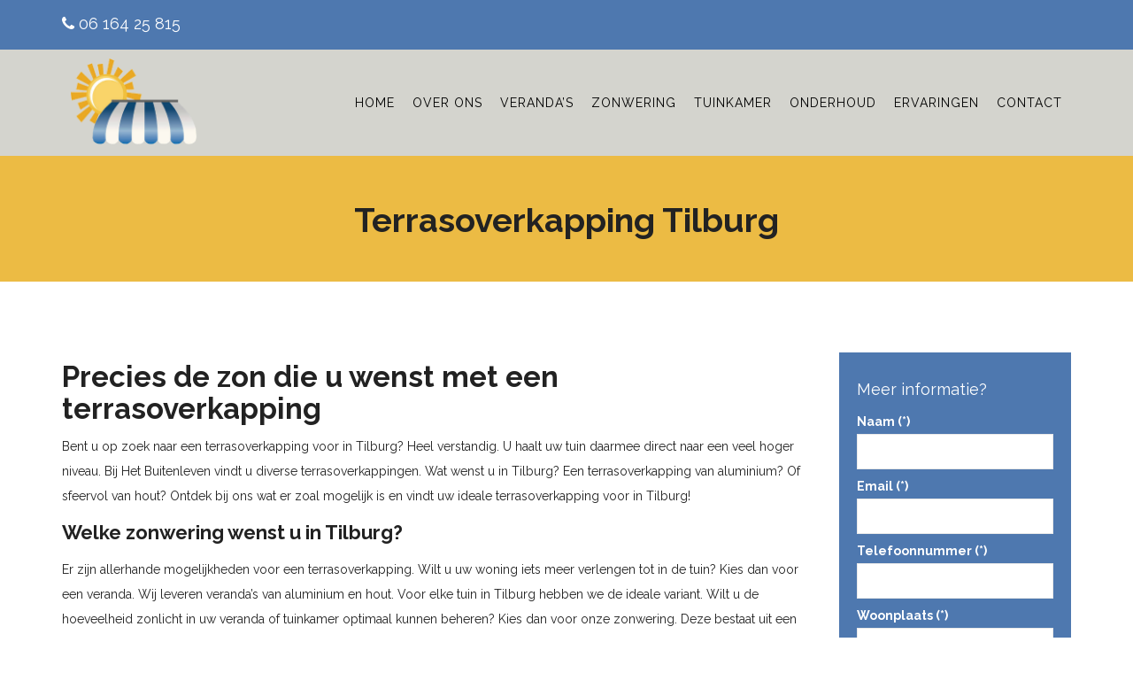

--- FILE ---
content_type: text/html; charset=UTF-8
request_url: https://www.het-buitenleven.com/terras-overkapping/tilburg/
body_size: 15452
content:

<!DOCTYPE html>
<html lang="nl-NL">
<head>
	<meta content="IE=edge,chrome=1" http-equiv="X-UA-Compatible">
	<meta http-equiv="Content-Type" content="text/html; charset=utf-8"/>
    <meta name="viewport" content="width=device-width, initial-scale=1.0, minimum-scale=1">
	<title>Terrasoverkapping Tilburg &#8211; Het Buitenleven</title>
<meta name='robots' content='max-image-preview:large' />
<link rel='dns-prefetch' href='//fonts.googleapis.com' />
<link rel="alternate" type="application/rss+xml" title="Het Buitenleven &raquo; feed" href="https://www.het-buitenleven.com/feed/" />
<link rel="alternate" type="application/rss+xml" title="Het Buitenleven &raquo; reacties feed" href="https://www.het-buitenleven.com/comments/feed/" />
<link rel="alternate" type="application/rss+xml" title="Het Buitenleven &raquo; Terrasoverkapping Tilburg reacties feed" href="https://www.het-buitenleven.com/terras-overkapping/tilburg/feed/" />
<link rel="alternate" title="oEmbed (JSON)" type="application/json+oembed" href="https://www.het-buitenleven.com/wp-json/oembed/1.0/embed?url=https%3A%2F%2Fwww.het-buitenleven.com%2Fterras-overkapping%2Ftilburg%2F" />
<link rel="alternate" title="oEmbed (XML)" type="text/xml+oembed" href="https://www.het-buitenleven.com/wp-json/oembed/1.0/embed?url=https%3A%2F%2Fwww.het-buitenleven.com%2Fterras-overkapping%2Ftilburg%2F&#038;format=xml" />
<style id='wp-img-auto-sizes-contain-inline-css' type='text/css'>
img:is([sizes=auto i],[sizes^="auto," i]){contain-intrinsic-size:3000px 1500px}
/*# sourceURL=wp-img-auto-sizes-contain-inline-css */
</style>
<style id='wp-emoji-styles-inline-css' type='text/css'>

	img.wp-smiley, img.emoji {
		display: inline !important;
		border: none !important;
		box-shadow: none !important;
		height: 1em !important;
		width: 1em !important;
		margin: 0 0.07em !important;
		vertical-align: -0.1em !important;
		background: none !important;
		padding: 0 !important;
	}
/*# sourceURL=wp-emoji-styles-inline-css */
</style>
<style id='wp-block-library-inline-css' type='text/css'>
:root{--wp-block-synced-color:#7a00df;--wp-block-synced-color--rgb:122,0,223;--wp-bound-block-color:var(--wp-block-synced-color);--wp-editor-canvas-background:#ddd;--wp-admin-theme-color:#007cba;--wp-admin-theme-color--rgb:0,124,186;--wp-admin-theme-color-darker-10:#006ba1;--wp-admin-theme-color-darker-10--rgb:0,107,160.5;--wp-admin-theme-color-darker-20:#005a87;--wp-admin-theme-color-darker-20--rgb:0,90,135;--wp-admin-border-width-focus:2px}@media (min-resolution:192dpi){:root{--wp-admin-border-width-focus:1.5px}}.wp-element-button{cursor:pointer}:root .has-very-light-gray-background-color{background-color:#eee}:root .has-very-dark-gray-background-color{background-color:#313131}:root .has-very-light-gray-color{color:#eee}:root .has-very-dark-gray-color{color:#313131}:root .has-vivid-green-cyan-to-vivid-cyan-blue-gradient-background{background:linear-gradient(135deg,#00d084,#0693e3)}:root .has-purple-crush-gradient-background{background:linear-gradient(135deg,#34e2e4,#4721fb 50%,#ab1dfe)}:root .has-hazy-dawn-gradient-background{background:linear-gradient(135deg,#faaca8,#dad0ec)}:root .has-subdued-olive-gradient-background{background:linear-gradient(135deg,#fafae1,#67a671)}:root .has-atomic-cream-gradient-background{background:linear-gradient(135deg,#fdd79a,#004a59)}:root .has-nightshade-gradient-background{background:linear-gradient(135deg,#330968,#31cdcf)}:root .has-midnight-gradient-background{background:linear-gradient(135deg,#020381,#2874fc)}:root{--wp--preset--font-size--normal:16px;--wp--preset--font-size--huge:42px}.has-regular-font-size{font-size:1em}.has-larger-font-size{font-size:2.625em}.has-normal-font-size{font-size:var(--wp--preset--font-size--normal)}.has-huge-font-size{font-size:var(--wp--preset--font-size--huge)}.has-text-align-center{text-align:center}.has-text-align-left{text-align:left}.has-text-align-right{text-align:right}.has-fit-text{white-space:nowrap!important}#end-resizable-editor-section{display:none}.aligncenter{clear:both}.items-justified-left{justify-content:flex-start}.items-justified-center{justify-content:center}.items-justified-right{justify-content:flex-end}.items-justified-space-between{justify-content:space-between}.screen-reader-text{border:0;clip-path:inset(50%);height:1px;margin:-1px;overflow:hidden;padding:0;position:absolute;width:1px;word-wrap:normal!important}.screen-reader-text:focus{background-color:#ddd;clip-path:none;color:#444;display:block;font-size:1em;height:auto;left:5px;line-height:normal;padding:15px 23px 14px;text-decoration:none;top:5px;width:auto;z-index:100000}html :where(.has-border-color){border-style:solid}html :where([style*=border-top-color]){border-top-style:solid}html :where([style*=border-right-color]){border-right-style:solid}html :where([style*=border-bottom-color]){border-bottom-style:solid}html :where([style*=border-left-color]){border-left-style:solid}html :where([style*=border-width]){border-style:solid}html :where([style*=border-top-width]){border-top-style:solid}html :where([style*=border-right-width]){border-right-style:solid}html :where([style*=border-bottom-width]){border-bottom-style:solid}html :where([style*=border-left-width]){border-left-style:solid}html :where(img[class*=wp-image-]){height:auto;max-width:100%}:where(figure){margin:0 0 1em}html :where(.is-position-sticky){--wp-admin--admin-bar--position-offset:var(--wp-admin--admin-bar--height,0px)}@media screen and (max-width:600px){html :where(.is-position-sticky){--wp-admin--admin-bar--position-offset:0px}}

/*# sourceURL=wp-block-library-inline-css */
</style><style id='global-styles-inline-css' type='text/css'>
:root{--wp--preset--aspect-ratio--square: 1;--wp--preset--aspect-ratio--4-3: 4/3;--wp--preset--aspect-ratio--3-4: 3/4;--wp--preset--aspect-ratio--3-2: 3/2;--wp--preset--aspect-ratio--2-3: 2/3;--wp--preset--aspect-ratio--16-9: 16/9;--wp--preset--aspect-ratio--9-16: 9/16;--wp--preset--color--black: #000000;--wp--preset--color--cyan-bluish-gray: #abb8c3;--wp--preset--color--white: #ffffff;--wp--preset--color--pale-pink: #f78da7;--wp--preset--color--vivid-red: #cf2e2e;--wp--preset--color--luminous-vivid-orange: #ff6900;--wp--preset--color--luminous-vivid-amber: #fcb900;--wp--preset--color--light-green-cyan: #7bdcb5;--wp--preset--color--vivid-green-cyan: #00d084;--wp--preset--color--pale-cyan-blue: #8ed1fc;--wp--preset--color--vivid-cyan-blue: #0693e3;--wp--preset--color--vivid-purple: #9b51e0;--wp--preset--gradient--vivid-cyan-blue-to-vivid-purple: linear-gradient(135deg,rgb(6,147,227) 0%,rgb(155,81,224) 100%);--wp--preset--gradient--light-green-cyan-to-vivid-green-cyan: linear-gradient(135deg,rgb(122,220,180) 0%,rgb(0,208,130) 100%);--wp--preset--gradient--luminous-vivid-amber-to-luminous-vivid-orange: linear-gradient(135deg,rgb(252,185,0) 0%,rgb(255,105,0) 100%);--wp--preset--gradient--luminous-vivid-orange-to-vivid-red: linear-gradient(135deg,rgb(255,105,0) 0%,rgb(207,46,46) 100%);--wp--preset--gradient--very-light-gray-to-cyan-bluish-gray: linear-gradient(135deg,rgb(238,238,238) 0%,rgb(169,184,195) 100%);--wp--preset--gradient--cool-to-warm-spectrum: linear-gradient(135deg,rgb(74,234,220) 0%,rgb(151,120,209) 20%,rgb(207,42,186) 40%,rgb(238,44,130) 60%,rgb(251,105,98) 80%,rgb(254,248,76) 100%);--wp--preset--gradient--blush-light-purple: linear-gradient(135deg,rgb(255,206,236) 0%,rgb(152,150,240) 100%);--wp--preset--gradient--blush-bordeaux: linear-gradient(135deg,rgb(254,205,165) 0%,rgb(254,45,45) 50%,rgb(107,0,62) 100%);--wp--preset--gradient--luminous-dusk: linear-gradient(135deg,rgb(255,203,112) 0%,rgb(199,81,192) 50%,rgb(65,88,208) 100%);--wp--preset--gradient--pale-ocean: linear-gradient(135deg,rgb(255,245,203) 0%,rgb(182,227,212) 50%,rgb(51,167,181) 100%);--wp--preset--gradient--electric-grass: linear-gradient(135deg,rgb(202,248,128) 0%,rgb(113,206,126) 100%);--wp--preset--gradient--midnight: linear-gradient(135deg,rgb(2,3,129) 0%,rgb(40,116,252) 100%);--wp--preset--font-size--small: 13px;--wp--preset--font-size--medium: 20px;--wp--preset--font-size--large: 36px;--wp--preset--font-size--x-large: 42px;--wp--preset--spacing--20: 0.44rem;--wp--preset--spacing--30: 0.67rem;--wp--preset--spacing--40: 1rem;--wp--preset--spacing--50: 1.5rem;--wp--preset--spacing--60: 2.25rem;--wp--preset--spacing--70: 3.38rem;--wp--preset--spacing--80: 5.06rem;--wp--preset--shadow--natural: 6px 6px 9px rgba(0, 0, 0, 0.2);--wp--preset--shadow--deep: 12px 12px 50px rgba(0, 0, 0, 0.4);--wp--preset--shadow--sharp: 6px 6px 0px rgba(0, 0, 0, 0.2);--wp--preset--shadow--outlined: 6px 6px 0px -3px rgb(255, 255, 255), 6px 6px rgb(0, 0, 0);--wp--preset--shadow--crisp: 6px 6px 0px rgb(0, 0, 0);}:where(.is-layout-flex){gap: 0.5em;}:where(.is-layout-grid){gap: 0.5em;}body .is-layout-flex{display: flex;}.is-layout-flex{flex-wrap: wrap;align-items: center;}.is-layout-flex > :is(*, div){margin: 0;}body .is-layout-grid{display: grid;}.is-layout-grid > :is(*, div){margin: 0;}:where(.wp-block-columns.is-layout-flex){gap: 2em;}:where(.wp-block-columns.is-layout-grid){gap: 2em;}:where(.wp-block-post-template.is-layout-flex){gap: 1.25em;}:where(.wp-block-post-template.is-layout-grid){gap: 1.25em;}.has-black-color{color: var(--wp--preset--color--black) !important;}.has-cyan-bluish-gray-color{color: var(--wp--preset--color--cyan-bluish-gray) !important;}.has-white-color{color: var(--wp--preset--color--white) !important;}.has-pale-pink-color{color: var(--wp--preset--color--pale-pink) !important;}.has-vivid-red-color{color: var(--wp--preset--color--vivid-red) !important;}.has-luminous-vivid-orange-color{color: var(--wp--preset--color--luminous-vivid-orange) !important;}.has-luminous-vivid-amber-color{color: var(--wp--preset--color--luminous-vivid-amber) !important;}.has-light-green-cyan-color{color: var(--wp--preset--color--light-green-cyan) !important;}.has-vivid-green-cyan-color{color: var(--wp--preset--color--vivid-green-cyan) !important;}.has-pale-cyan-blue-color{color: var(--wp--preset--color--pale-cyan-blue) !important;}.has-vivid-cyan-blue-color{color: var(--wp--preset--color--vivid-cyan-blue) !important;}.has-vivid-purple-color{color: var(--wp--preset--color--vivid-purple) !important;}.has-black-background-color{background-color: var(--wp--preset--color--black) !important;}.has-cyan-bluish-gray-background-color{background-color: var(--wp--preset--color--cyan-bluish-gray) !important;}.has-white-background-color{background-color: var(--wp--preset--color--white) !important;}.has-pale-pink-background-color{background-color: var(--wp--preset--color--pale-pink) !important;}.has-vivid-red-background-color{background-color: var(--wp--preset--color--vivid-red) !important;}.has-luminous-vivid-orange-background-color{background-color: var(--wp--preset--color--luminous-vivid-orange) !important;}.has-luminous-vivid-amber-background-color{background-color: var(--wp--preset--color--luminous-vivid-amber) !important;}.has-light-green-cyan-background-color{background-color: var(--wp--preset--color--light-green-cyan) !important;}.has-vivid-green-cyan-background-color{background-color: var(--wp--preset--color--vivid-green-cyan) !important;}.has-pale-cyan-blue-background-color{background-color: var(--wp--preset--color--pale-cyan-blue) !important;}.has-vivid-cyan-blue-background-color{background-color: var(--wp--preset--color--vivid-cyan-blue) !important;}.has-vivid-purple-background-color{background-color: var(--wp--preset--color--vivid-purple) !important;}.has-black-border-color{border-color: var(--wp--preset--color--black) !important;}.has-cyan-bluish-gray-border-color{border-color: var(--wp--preset--color--cyan-bluish-gray) !important;}.has-white-border-color{border-color: var(--wp--preset--color--white) !important;}.has-pale-pink-border-color{border-color: var(--wp--preset--color--pale-pink) !important;}.has-vivid-red-border-color{border-color: var(--wp--preset--color--vivid-red) !important;}.has-luminous-vivid-orange-border-color{border-color: var(--wp--preset--color--luminous-vivid-orange) !important;}.has-luminous-vivid-amber-border-color{border-color: var(--wp--preset--color--luminous-vivid-amber) !important;}.has-light-green-cyan-border-color{border-color: var(--wp--preset--color--light-green-cyan) !important;}.has-vivid-green-cyan-border-color{border-color: var(--wp--preset--color--vivid-green-cyan) !important;}.has-pale-cyan-blue-border-color{border-color: var(--wp--preset--color--pale-cyan-blue) !important;}.has-vivid-cyan-blue-border-color{border-color: var(--wp--preset--color--vivid-cyan-blue) !important;}.has-vivid-purple-border-color{border-color: var(--wp--preset--color--vivid-purple) !important;}.has-vivid-cyan-blue-to-vivid-purple-gradient-background{background: var(--wp--preset--gradient--vivid-cyan-blue-to-vivid-purple) !important;}.has-light-green-cyan-to-vivid-green-cyan-gradient-background{background: var(--wp--preset--gradient--light-green-cyan-to-vivid-green-cyan) !important;}.has-luminous-vivid-amber-to-luminous-vivid-orange-gradient-background{background: var(--wp--preset--gradient--luminous-vivid-amber-to-luminous-vivid-orange) !important;}.has-luminous-vivid-orange-to-vivid-red-gradient-background{background: var(--wp--preset--gradient--luminous-vivid-orange-to-vivid-red) !important;}.has-very-light-gray-to-cyan-bluish-gray-gradient-background{background: var(--wp--preset--gradient--very-light-gray-to-cyan-bluish-gray) !important;}.has-cool-to-warm-spectrum-gradient-background{background: var(--wp--preset--gradient--cool-to-warm-spectrum) !important;}.has-blush-light-purple-gradient-background{background: var(--wp--preset--gradient--blush-light-purple) !important;}.has-blush-bordeaux-gradient-background{background: var(--wp--preset--gradient--blush-bordeaux) !important;}.has-luminous-dusk-gradient-background{background: var(--wp--preset--gradient--luminous-dusk) !important;}.has-pale-ocean-gradient-background{background: var(--wp--preset--gradient--pale-ocean) !important;}.has-electric-grass-gradient-background{background: var(--wp--preset--gradient--electric-grass) !important;}.has-midnight-gradient-background{background: var(--wp--preset--gradient--midnight) !important;}.has-small-font-size{font-size: var(--wp--preset--font-size--small) !important;}.has-medium-font-size{font-size: var(--wp--preset--font-size--medium) !important;}.has-large-font-size{font-size: var(--wp--preset--font-size--large) !important;}.has-x-large-font-size{font-size: var(--wp--preset--font-size--x-large) !important;}
/*# sourceURL=global-styles-inline-css */
</style>

<style id='classic-theme-styles-inline-css' type='text/css'>
/*! This file is auto-generated */
.wp-block-button__link{color:#fff;background-color:#32373c;border-radius:9999px;box-shadow:none;text-decoration:none;padding:calc(.667em + 2px) calc(1.333em + 2px);font-size:1.125em}.wp-block-file__button{background:#32373c;color:#fff;text-decoration:none}
/*# sourceURL=/wp-includes/css/classic-themes.min.css */
</style>
<link rel='stylesheet' id='colorbox-css' href='https://www.het-buitenleven.com/wp-content/plugins/cmssuperheroes/assets/css/colorbox.css?ver=1.5.14' type='text/css' media='all' />
<link rel='stylesheet' id='cshero_portfolio-css' href='https://www.het-buitenleven.com/wp-content/plugins/cmssuperheroes/framework/shortcodes/portfolio/css/portfolio.css?ver=1.0.0' type='text/css' media='all' />
<link rel='stylesheet' id='contact-form-7-css' href='https://www.het-buitenleven.com/wp-content/plugins/contact-form-7/includes/css/styles.css?ver=6.1.4' type='text/css' media='all' />
<link rel='stylesheet' id='essential-grid-plugin-settings-css' href='https://www.het-buitenleven.com/wp-content/plugins/essential-grid/public/assets/css/settings.css?ver=2.1.0.2' type='text/css' media='all' />
<link rel='stylesheet' id='tp-open-sans-css' href='https://fonts.googleapis.com/css?family=Open+Sans%3A300%2C400%2C600%2C700%2C800&#038;ver=6c8b210351cb6d8bef8bb3aee0499ad4' type='text/css' media='all' />
<link rel='stylesheet' id='tp-raleway-css' href='https://fonts.googleapis.com/css?family=Raleway%3A100%2C200%2C300%2C400%2C500%2C600%2C700%2C800%2C900&#038;ver=6c8b210351cb6d8bef8bb3aee0499ad4' type='text/css' media='all' />
<link rel='stylesheet' id='tp-droid-serif-css' href='https://fonts.googleapis.com/css?family=Droid+Serif%3A400%2C700&#038;ver=6c8b210351cb6d8bef8bb3aee0499ad4' type='text/css' media='all' />
<link rel='stylesheet' id='rs-plugin-settings-css' href='https://www.het-buitenleven.com/wp-content/plugins/revslider/public/assets/css/rs6.css?ver=6.4.4' type='text/css' media='all' />
<style id='rs-plugin-settings-inline-css' type='text/css'>
.tp-caption a{color:#ff7302;text-shadow:none;-webkit-transition:all 0.2s ease-out;-moz-transition:all 0.2s ease-out;-o-transition:all 0.2s ease-out;-ms-transition:all 0.2s ease-out}.tp-caption a:hover{color:#ffa902}
/*# sourceURL=rs-plugin-settings-inline-css */
</style>
<link rel='stylesheet' id='wpcf7-redirect-script-frontend-css' href='https://www.het-buitenleven.com/wp-content/plugins/wpcf7-redirect/build/assets/frontend-script.css?ver=2c532d7e2be36f6af233' type='text/css' media='all' />
<link rel='stylesheet' id='bootstrap-css' href='https://www.het-buitenleven.com/wp-content/themes/wp_spectrum/css/bootstrap.min.css?ver=3.2.0' type='text/css' media='all' />
<link rel='stylesheet' id='font-awesome-css' href='https://www.het-buitenleven.com/wp-content/themes/wp_spectrum/css/font-awesome.min.css?ver=4.1.0' type='text/css' media='all' />
<link rel='stylesheet' id='font-ionicons-css' href='https://www.het-buitenleven.com/wp-content/themes/wp_spectrum/css/ionicons.min.css?ver=1.5.2' type='text/css' media='all' />
<link rel='stylesheet' id='animate-elements-css' href='https://www.het-buitenleven.com/wp-content/themes/wp_spectrum/css/cs-animate-elements.css?ver=1.0.0' type='text/css' media='all' />
<link rel='stylesheet' id='style-css' href='https://www.het-buitenleven.com/wp-content/themes/wp_spectrum/style.css?ver=1.0.0' type='text/css' media='all' />
<link rel='stylesheet' id='dynamic-main-css' href='https://www.het-buitenleven.com/wp-content/themes/wp_spectrum/css/dynamic.css?ver=6c8b210351cb6d8bef8bb3aee0499ad4' type='text/css' media='all' />
<link rel='stylesheet' id='widget_cart_search_scripts-css' href='https://www.het-buitenleven.com/wp-content/themes/wp_spectrum/framework/widgets/widgets.css?ver=6c8b210351cb6d8bef8bb3aee0499ad4' type='text/css' media='all' />
<link rel='stylesheet' id='js_composer_front-css' href='https://www.het-buitenleven.com/wp-content/plugins/js_composer/assets/css/js_composer.min.css?ver=6.7.0' type='text/css' media='all' />
<link rel='stylesheet' id='redux-google-fonts-smof_data-css' href='https://fonts.googleapis.com/css?family=Raleway%3A100%2C200%2C300%2C400%2C500%2C600%2C700%2C800%2C900&#038;subset=latin&#038;ver=1706880887' type='text/css' media='all' />
<link rel='stylesheet' id='hm_custom_css-css' href='https://www.het-buitenleven.com/wp-content/uploads/hm_custom_css_js/custom.css?ver=1540911804' type='text/css' media='all' />
<script type="text/javascript" src="https://www.het-buitenleven.com/wp-includes/js/jquery/jquery.min.js?ver=3.7.1" id="jquery-core-js"></script>
<script type="text/javascript" src="https://www.het-buitenleven.com/wp-includes/js/jquery/jquery-migrate.min.js?ver=3.4.1" id="jquery-migrate-js"></script>
<script type="text/javascript" src="https://www.het-buitenleven.com/wp-content/plugins/revslider/public/assets/js/rbtools.min.js?ver=6.4.4" id="tp-tools-js"></script>
<script type="text/javascript" src="https://www.het-buitenleven.com/wp-content/plugins/revslider/public/assets/js/rs6.min.js?ver=6.4.4" id="revmin-js"></script>
<script type="text/javascript" src="https://www.het-buitenleven.com/wp-content/themes/wp_spectrum/js/bootstrap.min.js?ver=3.2.0" id="bootstrap-js"></script>
<script type="text/javascript" src="https://www.het-buitenleven.com/wp-content/themes/wp_spectrum/framework/widgets/widgets.js?ver=6c8b210351cb6d8bef8bb3aee0499ad4" id="widget_cart_search_scripts-js"></script>
<link rel="https://api.w.org/" href="https://www.het-buitenleven.com/wp-json/" /><link rel="alternate" title="JSON" type="application/json" href="https://www.het-buitenleven.com/wp-json/wp/v2/pages/2364" /><link rel="EditURI" type="application/rsd+xml" title="RSD" href="https://www.het-buitenleven.com/xmlrpc.php?rsd" />

<link rel="canonical" href="https://www.het-buitenleven.com/terras-overkapping/tilburg/" />
<link rel='shortlink' href='https://www.het-buitenleven.com/?p=2364' />
<script type="text/javascript">
(function(url){
	if(/(?:Chrome\/26\.0\.1410\.63 Safari\/537\.31|WordfenceTestMonBot)/.test(navigator.userAgent)){ return; }
	var addEvent = function(evt, handler) {
		if (window.addEventListener) {
			document.addEventListener(evt, handler, false);
		} else if (window.attachEvent) {
			document.attachEvent('on' + evt, handler);
		}
	};
	var removeEvent = function(evt, handler) {
		if (window.removeEventListener) {
			document.removeEventListener(evt, handler, false);
		} else if (window.detachEvent) {
			document.detachEvent('on' + evt, handler);
		}
	};
	var evts = 'contextmenu dblclick drag dragend dragenter dragleave dragover dragstart drop keydown keypress keyup mousedown mousemove mouseout mouseover mouseup mousewheel scroll'.split(' ');
	var logHuman = function() {
		if (window.wfLogHumanRan) { return; }
		window.wfLogHumanRan = true;
		var wfscr = document.createElement('script');
		wfscr.type = 'text/javascript';
		wfscr.async = true;
		wfscr.src = url + '&r=' + Math.random();
		(document.getElementsByTagName('head')[0]||document.getElementsByTagName('body')[0]).appendChild(wfscr);
		for (var i = 0; i < evts.length; i++) {
			removeEvent(evts[i], logHuman);
		}
	};
	for (var i = 0; i < evts.length; i++) {
		addEvent(evts[i], logHuman);
	}
})('//www.het-buitenleven.com/?wordfence_lh=1&hid=768DCC50F5C6F2FF2954EC44625741ED');
</script><link type="image/x-icon" href="https://www.het-buitenleven.com/wp-content/themes/wp_spectrum/favicon.ico" rel="shortcut icon"><style type="text/css">  .cshero-dropdown > li > a,.btn,.meny-right .hidden-sidebar-text i{font-family:Raleway; font-weight:;  text-align:; font-size:; line-height:; color:}.cshero-progress-title .title,.progress-bar span,.header-v2 .header-top-1,.header-v2 .header-top-2,.wpb_tabs.style3 ul.wpb_tabs_nav li a{font-family:Raleway; font-weight:;  text-align:; font-size:; line-height:; color:}body{background-color:#FFFFFF}body #cshero-header{background-color:rgba(212,212,206,1.0)}.header-v2 #cshero-header.transparentFixed .container .row{background-color:rgba(212,212,206,1.0)}#cs-page-title-wrapper{background-color:#ecbb44}#cs-bottom-wrap{background-color:#FFFFFF}#footer-top{background-color:#d4d4ce}@media (min-width:993px){#cshero-header ul.cshero-dropdown > li > a,#cshero-header .menu-pages .menu > ul > li > a,.cshero-hidden-sidebar .cshero-hidden-sidebar-btn a{color:#000000}#cshero-header ul.cshero-dropdown > li.current-menu-item > a,#cshero-header ul.cshero-dropdown > li.current-menu-ancestor > a,#cshero-header ul.cshero-dropdown > li > a.active,#cshero-header ul.cshero-dropdown > li > a:active{color:#000000}}@media (max-width:992px){#cshero-header.transparentFixed .btn-navbar i:after,.csbody .cshero-menu-mobile a i:after{-webkit-box-shadow:-8px 2px 0 2px #000000,-12px 9px 0 2px #000000,0 16px 0 2px #000000;   -moz-box-shadow:-8px 2px 0 2px #000000,-12px 9px 0 2px #000000,0 16px 0 2px #000000;   -ms-box-shadow:-8px 2px 0 2px #000000,-12px 9px 0 2px #000000,0 16px 0 2px #000000; -o-box-shadow:-8px 2px 0 2px #000000,-12px 9px 0 2px #000000,0 16px 0 2px #000000;  box-shadow:-8px 2px 0 2px #000000,-12px 9px 0 2px #000000,0 16px 0 2px #000000}.cshero-hidden-sidebar .cshero-hidden-sidebar-btn a,.csbody .cshero-menu-mobile a{color:#000000}}.csbody.header-v4 #cshero-header .header-left-inner .cshero-header-fixed-content-widget a{color:#ffffff}.csbody.header-v4 #cshero-header .header-left-inner .cshero-header-fixed-content-widget a:hover{color:#ffffff}@media (min-width:993px){body.header-v4 > div#wrapper{padding-left:300px}body.header-v4 .header-wrapper{left:0}body.header-v4 .cshero-header-fixed-content-widget{left:0}}#cs-page-title-wrapper{padding:50px 0;  margin:0 0 80px 0}#cs-page-title-wrapper .title_bar .page-title{color:#222222;  font-size:38px;  line-height:38px}#cs-page-title-wrapper .title_bar,#cs-page-title-wrapper .title_bar .sub_header_text{text-align:center;  color:#222222}#cs-breadcrumb-wrapper{text-align:center}#cs-breadcrumb-wrapper,#cs-breadcrumb-wrapper span,#cs-breadcrumb-wrapper a,#cs-breadcrumb-wrapper .cs-breadcrumbs a:after{color:#222222}.csbody #cs-breadcrumb-wrapper .cs-breadcrumbs a,.csbody #cs-breadcrumb-wrapper .cs-breadcrumbs span{padding:0 10px 0 0}.csbody #cs-breadcrumb-wrapper .cs-breadcrumbs a:after{content:"\f105"}</style><meta name="generator" content="Powered by WPBakery Page Builder - drag and drop page builder for WordPress."/>
<meta name="generator" content="Powered by Slider Revolution 6.4.4 - responsive, Mobile-Friendly Slider Plugin for WordPress with comfortable drag and drop interface." />
<link rel="icon" href="https://www.het-buitenleven.com/wp-content/uploads/2016/10/cropped-imageedit_1_7543505791-32x32.gif" sizes="32x32" />
<link rel="icon" href="https://www.het-buitenleven.com/wp-content/uploads/2016/10/cropped-imageedit_1_7543505791-192x192.gif" sizes="192x192" />
<link rel="apple-touch-icon" href="https://www.het-buitenleven.com/wp-content/uploads/2016/10/cropped-imageedit_1_7543505791-180x180.gif" />
<meta name="msapplication-TileImage" content="https://www.het-buitenleven.com/wp-content/uploads/2016/10/cropped-imageedit_1_7543505791-270x270.gif" />
<script type="text/javascript">function setREVStartSize(e){
			//window.requestAnimationFrame(function() {				 
				window.RSIW = window.RSIW===undefined ? window.innerWidth : window.RSIW;	
				window.RSIH = window.RSIH===undefined ? window.innerHeight : window.RSIH;	
				try {								
					var pw = document.getElementById(e.c).parentNode.offsetWidth,
						newh;
					pw = pw===0 || isNaN(pw) ? window.RSIW : pw;
					e.tabw = e.tabw===undefined ? 0 : parseInt(e.tabw);
					e.thumbw = e.thumbw===undefined ? 0 : parseInt(e.thumbw);
					e.tabh = e.tabh===undefined ? 0 : parseInt(e.tabh);
					e.thumbh = e.thumbh===undefined ? 0 : parseInt(e.thumbh);
					e.tabhide = e.tabhide===undefined ? 0 : parseInt(e.tabhide);
					e.thumbhide = e.thumbhide===undefined ? 0 : parseInt(e.thumbhide);
					e.mh = e.mh===undefined || e.mh=="" || e.mh==="auto" ? 0 : parseInt(e.mh,0);		
					if(e.layout==="fullscreen" || e.l==="fullscreen") 						
						newh = Math.max(e.mh,window.RSIH);					
					else{					
						e.gw = Array.isArray(e.gw) ? e.gw : [e.gw];
						for (var i in e.rl) if (e.gw[i]===undefined || e.gw[i]===0) e.gw[i] = e.gw[i-1];					
						e.gh = e.el===undefined || e.el==="" || (Array.isArray(e.el) && e.el.length==0)? e.gh : e.el;
						e.gh = Array.isArray(e.gh) ? e.gh : [e.gh];
						for (var i in e.rl) if (e.gh[i]===undefined || e.gh[i]===0) e.gh[i] = e.gh[i-1];
											
						var nl = new Array(e.rl.length),
							ix = 0,						
							sl;					
						e.tabw = e.tabhide>=pw ? 0 : e.tabw;
						e.thumbw = e.thumbhide>=pw ? 0 : e.thumbw;
						e.tabh = e.tabhide>=pw ? 0 : e.tabh;
						e.thumbh = e.thumbhide>=pw ? 0 : e.thumbh;					
						for (var i in e.rl) nl[i] = e.rl[i]<window.RSIW ? 0 : e.rl[i];
						sl = nl[0];									
						for (var i in nl) if (sl>nl[i] && nl[i]>0) { sl = nl[i]; ix=i;}															
						var m = pw>(e.gw[ix]+e.tabw+e.thumbw) ? 1 : (pw-(e.tabw+e.thumbw)) / (e.gw[ix]);					
						newh =  (e.gh[ix] * m) + (e.tabh + e.thumbh);
					}				
					if(window.rs_init_css===undefined) window.rs_init_css = document.head.appendChild(document.createElement("style"));					
					document.getElementById(e.c).height = newh+"px";
					window.rs_init_css.innerHTML += "#"+e.c+"_wrapper { height: "+newh+"px }";				
				} catch(e){
					console.log("Failure at Presize of Slider:" + e)
				}					   
			//});
		  };</script>
<style type="text/css" title="dynamic-css" class="options-output">body{font-family:Raleway;line-height:28px;font-weight:normal;font-style:normal;color:#222222;font-size:14px;}h1{font-family:Raleway;line-height:60px;font-weight:700;font-style:normal;color:#222222;font-size:52px;}h2{font-family:Raleway;line-height:36px;font-weight:700;font-style:normal;color:#222222;font-size:33px;}h3{font-family:Raleway;line-height:35px;font-weight:700;font-style:normal;color:#222222;font-size:22px;}h4{font-family:Raleway;line-height:24px;font-weight:700;font-style:normal;color:#222222;font-size:20px;}h5{font-family:Raleway;line-height:18px;font-weight:700;font-style:normal;color:#222222;font-size:16px;}h6{font-family:Raleway;line-height:16px;font-weight:700;font-style:normal;color:#222222;font-size:14px;}</style><noscript><style> .wpb_animate_when_almost_visible { opacity: 1; }</style></noscript>	
	<!-- Global site tag (gtag.js) - Google Ads: 781355579 -->
<script async src="https://www.googletagmanager.com/gtag/js?id=AW-781355579"></script>
<script>
  window.dataLayer = window.dataLayer || [];
  function gtag(){dataLayer.push(arguments);}
  gtag('js', new Date());

  gtag('config', 'AW-781355579');
</script>
	
	<!-- Google Tag Manager -->
<script>(function(w,d,s,l,i){w[l]=w[l]||[];w[l].push({'gtm.start':
new Date().getTime(),event:'gtm.js'});var f=d.getElementsByTagName(s)[0],
j=d.createElement(s),dl=l!='dataLayer'?'&l='+l:'';j.async=true;j.src=
'https://www.googletagmanager.com/gtm.js?id='+i+dl;f.parentNode.insertBefore(j,f);
})(window,document,'script','dataLayer','GTM-MN2HXD3');</script>
<!-- End Google Tag Manager -->
	
<link rel='stylesheet' id='lux.background-css' href='https://www.het-buitenleven.com/wp-content/themes/wp_spectrum/css/lux.background.css?ver=1.0.0' type='text/css' media='all' />
<link rel='stylesheet' id='lightbox2-css' href='https://www.het-buitenleven.com/wp-content/plugins/js_composer/assets/lib/bower/lightbox2/dist/css/lightbox.min.css?ver=6.7.0' type='text/css' media='all' />
<link rel='stylesheet' id='vc_pageable_owl-carousel-css-css' href='https://www.het-buitenleven.com/wp-content/plugins/js_composer/assets/lib/owl-carousel2-dist/assets/owl.min.css?ver=6.7.0' type='text/css' media='all' />
<link rel='stylesheet' id='vc_animate-css-css' href='https://www.het-buitenleven.com/wp-content/plugins/js_composer/assets/lib/bower/animate-css/animate.min.css?ver=6.7.0' type='text/css' media='all' />
</head>
<body data-rsssl=1 class="wp-singular page-template-default page page-id-2364 page-child parent-pageid-2006 wp-theme-wp_spectrum csbody body_header_normal header-position-left menu-appear-flyout header-v1 eagle1 wpb-js-composer js-comp-ver-6.7.0 vc_responsive" id="wp-spectrum">
	
	<!-- Google Tag Manager (noscript) -->
<noscript><iframe src="https://www.googletagmanager.com/ns.html?id=GTM-MN2HXD3"
height="0" width="0" style="display:none;visibility:hidden"></iframe></noscript>
<!-- End Google Tag Manager (noscript) -->
	
    	<div id="wrapper">
		<header class="header-wrapper">
    		<div class="header header-v1">
        <div id="header-top" style="padding:14px 0;">
        <div class="container">
            <div class="row">
                <div class="header-top clearfix">
                    <div class='header-top-1 col-xs-12 col-sm-6 col-md-4 col-lg-4'>
                        <div id="text-5" class="header-top-widget-col widget_text">			<div class="textwidget"><p><a href="tel:0616425815"><i class="fa fa-phone"></i> 06 164 25 815</a> </p>
</div>
		<div style="clear:both;"></div></div>                    </div>
                                            <div class='header-top-2 col-xs-12 col-sm-6 col-md-4 col-lg-4'>
                                                    </div>
                                                                <div class='header-top-3 col-xs-12 col-sm-6 col-md-4 col-lg-4'>
                                                    </div>
                                    </div>
            </div>
        </div>
    </div>
        <div id="cshero-header" class="stripe-parallax-bg " data-stellar-background-ratio='0.6' data-background-width='' data-background-height=''>
        <div class="container">
            <div class="row">
                <div class="logo logo-line-height-nav col-xs-6 col-sm-6 col-md-3 col-lg-2">
                    <a href="https://www.het-buitenleven.com">
                        <img src="https://www.het-buitenleven.com/wp-content/uploads/2017/02/logo-het-buitenleven.png" alt="Het Buitenleven"
                             style="height: 100px" class="normal-logo logo-v1"/>
                    </a>
                </div>
                <div id="menu" class=" main-menu-wrap col-xs-6 col-sm-6 col-md-9 col-lg-10">
                    <div class="cs-main-menu-wrap right clearfix">
                        
                          
                        
                        <div class="cshero-header-content-widget cshero-menu-mobile hidden-lg hidden-md right">
                            <div class="cshero-header-content-widget-inner">
                                <a class="btn-navbar" data-toggle="collapse" data-target="#cshero-main-menu-mobile" href="#" ><i class=""></i></a>
                            </div>
                        </div>

                                                
                        <div class="cs_mega_menu main-menu-content cshero-menu-dropdown clearfix cshero-mobile right">
                            <ul class="cshero-dropdown main-menu menu-item-padding"><li id="menu-item-5607" class="menu-item menu-item-type-post_type menu-item-object-page menu-item-home no_group menu-item-5607" data-depth="0"><a href="https://www.het-buitenleven.com/"><span class="menu-title">Home</span></a></li>
<li id="menu-item-1647" class="menu-item menu-item-type-post_type menu-item-object-page no_group menu-item-1647" data-depth="0"><a href="https://www.het-buitenleven.com/over-ons/"><span class="menu-title">Over ons</span></a></li>
<li id="menu-item-2199" class="menu-item menu-item-type-post_type menu-item-object-page menu-item-has-children no_group menu-item-2199" data-depth="0"><a href="https://www.het-buitenleven.com/verandas/"><span class="menu-title">Veranda’s</span></a>
<ul class='standar-dropdown standard autodrop_submenu sub-menu' style="width:250px;">
	<li id="menu-item-1645" class="menu-item menu-item-type-post_type menu-item-object-page no_group menu-item-1645" data-depth="1"><a href="https://www.het-buitenleven.com/verandas/houten/"><span class="menu-title">Houten veranda</span></a></li>
	<li id="menu-item-1917" class="menu-item menu-item-type-post_type menu-item-object-page no_group menu-item-1917" data-depth="1"><a href="https://www.het-buitenleven.com/verandas/aluminium/"><span class="menu-title">Aluminium veranda</span></a></li>
	<li id="menu-item-1916" class="menu-item menu-item-type-post_type menu-item-object-page no_group menu-item-1916" data-depth="1"><a href="https://www.het-buitenleven.com/verandas/zonwering/"><span class="menu-title">Veranda zonwering</span></a></li>
</ul>
</li>
<li id="menu-item-1644" class="menu-item menu-item-type-post_type menu-item-object-page menu-item-has-children no_group menu-item-1644" data-depth="0"><a href="https://www.het-buitenleven.com/zonwering/"><span class="menu-title">Zonwering</span></a>
<ul class='standar-dropdown standard autodrop_submenu sub-menu' style="width:250px;">
	<li id="menu-item-1643" class="menu-item menu-item-type-post_type menu-item-object-page no_group menu-item-1643" data-depth="1"><a href="https://www.het-buitenleven.com/zonwering/rolluiken/"><span class="menu-title">Rolluiken</span></a></li>
	<li id="menu-item-1914" class="menu-item menu-item-type-post_type menu-item-object-page no_group menu-item-1914" data-depth="1"><a href="https://www.het-buitenleven.com/zonwering/markiezen/"><span class="menu-title">Markiezen</span></a></li>
	<li id="menu-item-1913" class="menu-item menu-item-type-post_type menu-item-object-page no_group menu-item-1913" data-depth="1"><a href="https://www.het-buitenleven.com/zonwering/screens/"><span class="menu-title">Screens</span></a></li>
	<li id="menu-item-1912" class="menu-item menu-item-type-post_type menu-item-object-page no_group menu-item-1912" data-depth="1"><a href="https://www.het-buitenleven.com/zonwering/knikarmschermen/"><span class="menu-title">Knikarmschermen</span></a></li>
	<li id="menu-item-1911" class="menu-item menu-item-type-post_type menu-item-object-page no_group menu-item-1911" data-depth="1"><a href="https://www.het-buitenleven.com/zonwering/uitvalscherm/"><span class="menu-title">Uitvalscherm</span></a></li>
	<li id="menu-item-1910" class="menu-item menu-item-type-post_type menu-item-object-page no_group menu-item-1910" data-depth="1"><a href="https://www.het-buitenleven.com/zonwering/cubola/"><span class="menu-title">Cubola</span></a></li>
</ul>
</li>
<li id="menu-item-1915" class="menu-item menu-item-type-post_type menu-item-object-page no_group menu-item-1915" data-depth="0"><a href="https://www.het-buitenleven.com/zonwering/tuinkamer/"><span class="menu-title">Tuinkamer</span></a></li>
<li id="menu-item-1641" class="menu-item menu-item-type-post_type menu-item-object-page no_group menu-item-1641" data-depth="0"><a href="https://www.het-buitenleven.com/onderhoud/"><span class="menu-title">Onderhoud</span></a></li>
<li id="menu-item-2067" class="menu-item menu-item-type-post_type menu-item-object-page menu-item-has-children no_group menu-item-2067" data-depth="0"><a href="https://www.het-buitenleven.com/over-ons/referenties/"><span class="menu-title">Ervaringen</span></a>
<ul class='standar-dropdown standard autodrop_submenu sub-menu' style="width:250px;">
	<li id="menu-item-2092" class="menu-item menu-item-type-post_type menu-item-object-page no_group menu-item-2092" data-depth="1"><a href="https://www.het-buitenleven.com/fotos/"><span class="menu-title">Foto’s</span></a></li>
</ul>
</li>
<li id="menu-item-1940" class="menu-item menu-item-type-post_type menu-item-object-page no_group menu-item-1940" data-depth="0"><a href="https://www.het-buitenleven.com/contact/"><span class="menu-title">Contact</span></a></li>
</ul>                        </div>
                    </div>
                </div>
                <div id="cshero-main-menu-mobile" class="collapse navbar-collapse cshero-mmenu"></div>
            </div>
        </div>
    </div>
</div>
 
		</header>
		<section class="cs-content-header">
    <div id="cs-page-title-wrapper" class="cs-page-title stripe-parallax-bg"  data-stellar-background-ratio=0.6 data-background-width= data-background-height=>
    	<div class="container">
    		<div id="" class="row">
    		                    <div class="col-xs-12 col-sm-12 col-md-12 col-lg-12">
                    <div class="title_bar"><h1 class="page-title">Terrasoverkapping Tilburg</h1></div>                </div>
                        		    		</div>
    	</div>
    	                    </div>
</section>

	<div id="primary" class="content-area sidebar-active-right">
        <div class="container">
            <div class="row">
                                <div class="content-wrap col-xs-12 col-sm-9 col-md-9 col-lg-9">
                    <main id="main" class="site-main" role="main">
						<div class="sidebar-custom-button-wrap">
													</div>
                                                    <article id="post-2364" class="post-2364 page type-page status-publish hentry">
		<div class="entry-content">
	<h2>Precies de zon die u wenst met een terrasoverkapping</h2>
<p>Bent u op zoek naar een terrasoverkapping voor in Tilburg? Heel verstandig. U haalt uw tuin daarmee direct naar een veel hoger niveau. Bij Het Buitenleven vindt u diverse terrasoverkappingen. Wat wenst u in Tilburg? Een terrasoverkapping van aluminium? Of sfeervol van hout? Ontdek bij ons wat er zoal mogelijk is en vindt uw ideale terrasoverkapping voor in Tilburg!</p>
<h3>Welke zonwering wenst u in Tilburg?</h3>
<p>Er zijn allerhande mogelijkheden voor een terrasoverkapping. Wilt u uw woning iets meer verlengen tot in de tuin? Kies dan voor een veranda. Wij leveren veranda’s van aluminium en hout. Voor elke tuin in Tilburg hebben we de ideale variant. Wilt u de hoeveelheid zonlicht in uw veranda of tuinkamer optimaal kunnen beheren? Kies dan voor onze zonwering. Deze bestaat uit een doek en geleiders. Hiermee kunt u hinderlijk zonlicht en overmatige warmte weren. Zo geniet u, dankzij deze (elektrische) terrasoverkapping, altijd van een aangename temperatuur in uw veranda in Tilburg.</p>
<h3>Waarom kiezen voor Het Buitenleven?</h3>
<p>Bij Het Buitenleven geniet u van het beste van twee werelden. Zo hebben wij enerzijds jarenlang ervaring in het realiseren van veranda’s, tuinkamers en zonwering. Anderzijds zijn wij een modern bedrijf dat meegaat met de laatste trends. Bij ons kunt u terecht voor zowel een mooie klassieke veranda als een moderne, ingenieuze terrasoverkapping. Klanttevredenheid hebben wij hoog in het vaandel staan. Laat ons geheel vrijblijvend bij u langskomen voor het inmeten en het maken van een offerte.</p>
<h3>Kies ook voor een terrasoverkapping in Tilburg</h3>
<p>Wilt u in Tilburg ook volop kunnen genieten van uw terras? Bestel dan een terrasoverkapping bij Het Buitenleven. U bereikt ons via <a href="tel:0616425815">06-16425815</a>, <a href="mailto:info@het-buitenleven.com">info@het-buitenleven.com</a> of vul ons online contactformulier in. Wij helpen u graag aan uw ideale terrasoverkapping in Tilburg!</p>
<div class="section"><div class="wpb_row clearfix none none  vc_row-fluid cs-row-container-wrap" data-offset=""><div class="bg-color-left" style="background-color: ;"></div><div class="bg-color-right" style="background-color: ;"></div><div class="ww-parallax-bg" style="background:#FFF ; opacity :0;"></div><div class="container cs-row-container cshero_6977675ab19f5  " ><div class="row">
	<div class="vc_col-sm-12   wpb_column vc_column_container  no-style-col align-left" style=" text-align: left;"><div class="vc_column-inner ">
		<div class="wpb_wrapper">
			
<div class="vc_grid-container-wrapper vc_clearfix vc_grid-animation-fadeIn">
	<div class="vc_grid-container vc_clearfix wpb_content_element vc_media_grid" data-initial-loading-animation="fadeIn" data-vc-grid-settings="{&quot;page_id&quot;:2364,&quot;style&quot;:&quot;all&quot;,&quot;action&quot;:&quot;vc_get_vc_grid_data&quot;,&quot;shortcode_id&quot;:&quot;1505900188905-f06e555b-674d-3&quot;,&quot;tag&quot;:&quot;vc_media_grid&quot;}" data-vc-request="https://www.het-buitenleven.com/wp-admin/admin-ajax.php" data-vc-post-id="2364" data-vc-public-nonce="7a19a097e3">
		
	</div>
</div>
		</div> 
	</div> 
</div></div></div></div></div>
		</div><!-- .entry-content -->
	<footer class="entry-footer">
			</footer><!-- .entry-footer -->
</article><!-- #post-## -->
                                                                        </main><!-- #main -->
                </div>
                            		<div class="right-wrap col-xs-12 col-sm-3 col-md-3 col-lg-3">
            		     <div id="secondary" class="widget-area" role="complementary">
							<div id="primary-sidebar" class="primary-sidebar widget-area" role="complementary">
								<div id="text-6" class="header-top-widget-col right-widget-wrap widget_text">			<div class="textwidget">
<div class="wpcf7 no-js" id="wpcf7-f2206-o1" lang="nl-NL" dir="ltr" data-wpcf7-id="2206">
<div class="screen-reader-response"><p role="status" aria-live="polite" aria-atomic="true"></p> <ul></ul></div>
<form action="/terras-overkapping/tilburg/#wpcf7-f2206-o1" method="post" class="wpcf7-form init" aria-label="Contactformulier" novalidate="novalidate" data-status="init">
<fieldset class="hidden-fields-container"><input type="hidden" name="_wpcf7" value="2206" /><input type="hidden" name="_wpcf7_version" value="6.1.4" /><input type="hidden" name="_wpcf7_locale" value="nl_NL" /><input type="hidden" name="_wpcf7_unit_tag" value="wpcf7-f2206-o1" /><input type="hidden" name="_wpcf7_container_post" value="0" /><input type="hidden" name="_wpcf7_posted_data_hash" value="" />
</fieldset>
<div class="wpfcnew">
	<h4 class="kopwidget">Meer informatie?
	</h4>
	<p><label> Naam (*)<br />
<span class="wpcf7-form-control-wrap" data-name="your-name"><input size="40" maxlength="400" class="wpcf7-form-control wpcf7-text wpcf7-validates-as-required" aria-required="true" aria-invalid="false" value="" type="text" name="your-name" /></span> </label>
	</p>
	<p><label> Email (*)<br />
<span class="wpcf7-form-control-wrap" data-name="your-email"><input size="40" maxlength="400" class="wpcf7-form-control wpcf7-email wpcf7-validates-as-required wpcf7-text wpcf7-validates-as-email" aria-required="true" aria-invalid="false" value="" type="email" name="your-email" /></span> </label>
	</p>
	<p><label> Telefoonnummer (*)<br />
<span class="wpcf7-form-control-wrap" data-name="tel-822"><input size="40" maxlength="400" class="wpcf7-form-control wpcf7-tel wpcf7-validates-as-required wpcf7-text wpcf7-validates-as-tel" aria-required="true" aria-invalid="false" value="" type="tel" name="tel-822" /></span> </label>
	</p>
	<p><label> Woonplaats (*)<br />
<span class="wpcf7-form-control-wrap" data-name="woonplaats"><input size="40" maxlength="400" class="wpcf7-form-control wpcf7-text wpcf7-validates-as-required" aria-required="true" aria-invalid="false" value="" type="text" name="woonplaats" /></span> </label>
	</p>
	<p><label> Uw bericht<br />
<span class="wpcf7-form-control-wrap" data-name="your-message"><textarea cols="40" rows="10" maxlength="2000" class="wpcf7-form-control wpcf7-textarea" aria-invalid="false" name="your-message"></textarea></span> </label><br />
<span id="wpcf7-6977675ab748d-wrapper" class="wpcf7-form-control-wrap website-wrap" style="display:none !important; visibility:hidden !important;"><label for="wpcf7-6977675ab748d-field" class="hp-message">Gelieve dit veld leeg te laten.</label><input id="wpcf7-6977675ab748d-field"  class="wpcf7-form-control wpcf7-text" type="text" name="website" value="" size="40" tabindex="-1" autocomplete="new-password" /></span><br />
<input class="wpcf7-form-control wpcf7-submit has-spinner" type="submit" value="Verzenden" />
	</p>
</div><p style="display: none !important;" class="akismet-fields-container" data-prefix="_wpcf7_ak_"><label>&#916;<textarea name="_wpcf7_ak_hp_textarea" cols="45" rows="8" maxlength="100"></textarea></label><input type="hidden" id="ak_js_1" name="_wpcf7_ak_js" value="135"/><script>document.getElementById( "ak_js_1" ).setAttribute( "value", ( new Date() ).getTime() );</script></p><div class="wpcf7-response-output" aria-hidden="true"></div>
</form>
</div>
</div>
		<div style="clear:both;"></div></div><div id="text-11" class="header-top-widget-col right-widget-wrap widget_text">			<div class="textwidget"><div class="onzevoordelen">
<h4 class="kopwidget">Waarom Het Buitenleven?</h4>
<p><i class="fa fa-check" aria-hidden="true"></i>Betaalbare prijzen</p>
<p><i class="fa fa-check" aria-hidden="true"></i>Zonwering op maat</p>
<p><i class="fa fa-check" aria-hidden="true"></i>Altijd garantie</p>
<p><i class="fa fa-check" aria-hidden="true"></i>Persoonlijk advies</p>
<p><i class="fa fa-check" aria-hidden="true"></i>100% klanttevredenheid</p>
</div>
</div>
		<div style="clear:both;"></div></div>							</div>
						 </div>
            		</div>
            	            </div>
        </div>
	</div><!-- #primary -->
                        <section id="cs-bottom-wrap" class="clearfix">
            <div class="container">
                <div class="row">
                    <div id="bottom-top" class="bottom-top clearfix">
                                            <div class='bottom-top-1 col-xs-12 col-sm-6 col-md-3 col-lg-3'>
                                                </div>
                                            <div class='bottom-top-2 col-xs-12 col-sm-6 col-md-3 col-lg-3'>
                                                </div>
                                        </div>
                </div>
            </div>
        </section>
        		<footer id="footer-top" class="">
	<div class="container">
		<div class="row">
			<div class="footer-top">
				<div class='footer-top-1 col-xs-12 col-sm-6 col-md-3 col-lg-3'><div id="text-9" class="footer-widget-col widget_text"><h3 class="wg-title"><span>Over ons</span></h3>			<div class="textwidget">Het Buitenleven is gespecialiseerd in de verkoop en montage van veranda's, verandazonwering  rolluiken, screens, terrasschermen, uitvalschermen en markiezen .
</br>
Al onze producten worden met garantie verkocht en u kunt van ons een uitgebreide service en begeleiding verwachten.</div>
		<div style="clear:both;"></div></div></div><div class='footer-top-2 col-xs-12 col-sm-6 col-md-3 col-lg-3'><div id="nav_menu-2" class="footer-widget-col widget_nav_menu"><h3 class="wg-title"><span>Onze producten</span></h3><div class="menu-footer-2-container"><ul id="menu-footer-2" class="menu"><li id="menu-item-1681" class="menu-item menu-item-type-post_type menu-item-object-page no_group menu-item-1681" data-depth="0"><a href="https://www.het-buitenleven.com/onderhoud/"><span class="menu-title">Onderhoud</span></a></li>
<li id="menu-item-1683" class="menu-item menu-item-type-post_type menu-item-object-page no_group menu-item-1683" data-depth="0"><a href="https://www.het-buitenleven.com/zonwering/rolluiken/"><span class="menu-title">Rolluiken</span></a></li>
<li id="menu-item-1684" class="menu-item menu-item-type-post_type menu-item-object-page no_group menu-item-1684" data-depth="0"><a href="https://www.het-buitenleven.com/zonwering/"><span class="menu-title">Zonwering</span></a></li>
<li id="menu-item-1685" class="menu-item menu-item-type-post_type menu-item-object-page no_group menu-item-1685" data-depth="0"><a href="https://www.het-buitenleven.com/verandas/houten/"><span class="menu-title">Houten veranda</span></a></li>
<li id="menu-item-1686" class="menu-item menu-item-type-post_type menu-item-object-page no_group menu-item-1686" data-depth="0"><a href="https://www.het-buitenleven.com/verandas/"><span class="menu-title">Veranda&#8217;s</span></a></li>
</ul></div><div style="clear:both;"></div></div></div><div class='footer-top-3 col-xs-12 col-sm-6 col-md-3 col-lg-3'><div id="cs_social_widget-2" class=" footer-widget-col widget_cs_social_widget"><h3 class="wg-title"><span>Volg ons!</span></h3><ul class='cs-social default text-left'><li><a target="_blank" data-rel="tooltip" data-placement="bottom" data-original-title="Facebook" href="https://www.facebook.com/Het-Buitenleven-Verandas-Zonwering-525233214268791/"><i class="fa fa-facebook"></i></a></li></ul><div style="clear:both;"></div></div></div><div class='footer-top-4 col-xs-12 col-sm-6 col-md-3 col-lg-3'><div id="text-8" class="footer-widget-col widget_text">			<div class="textwidget"><img class="alignnone size-full wp-image-1689" src="/wp-content/uploads/2022/03/bedrijfsbus.jpg" alt="12552984_862509593874483_3805074786383923892_n" width="100%" height="200" /></div>
		<div style="clear:both;"></div></div><div id="text-10" class="footer-widget-col widget_text">			<div class="textwidget"><a href="/sitemap/">Sitemap</a> - <a href="/wp-content/uploads/2016/11/Algemene-voorwaarden-van-het-Buitenleven.pdf" target="blank">Algemene voorwaarden</a></div>
		<div style="clear:both;"></div></div></div>			</div>
		</div>
	</div>
</footer>
		</div>
        <!--Meny-->
        				<a id="back_to_top" class="back_to_top">
			<span class="go_up">
				<i style="" class="fa fa-arrow-up"></i>
			</span></a>
				<script type="speculationrules">
{"prefetch":[{"source":"document","where":{"and":[{"href_matches":"/*"},{"not":{"href_matches":["/wp-*.php","/wp-admin/*","/wp-content/uploads/*","/wp-content/*","/wp-content/plugins/*","/wp-content/themes/wp_spectrum/*","/*\\?(.+)"]}},{"not":{"selector_matches":"a[rel~=\"nofollow\"]"}},{"not":{"selector_matches":".no-prefetch, .no-prefetch a"}}]},"eagerness":"conservative"}]}
</script>
		<script type="text/javascript">
			var ajaxRevslider;
			function rsCustomAjaxContentLoadingFunction() {
				// CUSTOM AJAX CONTENT LOADING FUNCTION
				ajaxRevslider = function(obj) {
				
					// obj.type : Post Type
					// obj.id : ID of Content to Load
					// obj.aspectratio : The Aspect Ratio of the Container / Media
					// obj.selector : The Container Selector where the Content of Ajax will be injected. It is done via the Essential Grid on Return of Content
					
					var content	= '';
					var data	= {
						action:			'revslider_ajax_call_front',
						client_action:	'get_slider_html',
						token:			'a9957f9131',
						type:			obj.type,
						id:				obj.id,
						aspectratio:	obj.aspectratio
					};
					
					// SYNC AJAX REQUEST
					jQuery.ajax({
						type:		'post',
						url:		'https://www.het-buitenleven.com/wp-admin/admin-ajax.php',
						dataType:	'json',
						data:		data,
						async:		false,
						success:	function(ret, textStatus, XMLHttpRequest) {
							if(ret.success == true)
								content = ret.data;								
						},
						error:		function(e) {
							console.log(e);
						}
					});
					
					 // FIRST RETURN THE CONTENT WHEN IT IS LOADED !!
					 return content;						 
				};
				
				// CUSTOM AJAX FUNCTION TO REMOVE THE SLIDER
				var ajaxRemoveRevslider = function(obj) {
					return jQuery(obj.selector + ' .rev_slider').revkill();
				};


				// EXTEND THE AJAX CONTENT LOADING TYPES WITH TYPE AND FUNCTION				
				if (jQuery.fn.tpessential !== undefined) 					
					if(typeof(jQuery.fn.tpessential.defaults) !== 'undefined') 
						jQuery.fn.tpessential.defaults.ajaxTypes.push({type: 'revslider', func: ajaxRevslider, killfunc: ajaxRemoveRevslider, openAnimationSpeed: 0.3});   
						// type:  Name of the Post to load via Ajax into the Essential Grid Ajax Container
						// func: the Function Name which is Called once the Item with the Post Type has been clicked
						// killfunc: function to kill in case the Ajax Window going to be removed (before Remove function !
						// openAnimationSpeed: how quick the Ajax Content window should be animated (default is 0.3)					
			}
			
			var rsCustomAjaxContent_Once = false
			if (document.readyState === "loading") 
				document.addEventListener('readystatechange',function(){
					if ((document.readyState === "interactive" || document.readyState === "complete") && !rsCustomAjaxContent_Once) {
						rsCustomAjaxContent_Once = true;
						rsCustomAjaxContentLoadingFunction();
					}
				});
			else {
				rsCustomAjaxContent_Once = true;
				rsCustomAjaxContentLoadingFunction();
			}					
		</script>
		<script type="text/html" id="wpb-modifications"></script><script type="text/javascript" id="post-favorite-js-extra">
/* <![CDATA[ */
var nectarLove = {"ajaxurl":"https://www.het-buitenleven.com/wp-admin/admin-ajax.php","postID":"2364","rooturl":"https://www.het-buitenleven.com"};
//# sourceURL=post-favorite-js-extra
/* ]]> */
</script>
<script type="text/javascript" src="https://www.het-buitenleven.com/wp-content/themes/wp_spectrum/js/post_favorite.js?ver=1.0" id="post-favorite-js"></script>
<script type="text/javascript" src="https://www.het-buitenleven.com/wp-includes/js/dist/hooks.min.js?ver=dd5603f07f9220ed27f1" id="wp-hooks-js"></script>
<script type="text/javascript" src="https://www.het-buitenleven.com/wp-includes/js/dist/i18n.min.js?ver=c26c3dc7bed366793375" id="wp-i18n-js"></script>
<script type="text/javascript" id="wp-i18n-js-after">
/* <![CDATA[ */
wp.i18n.setLocaleData( { 'text direction\u0004ltr': [ 'ltr' ] } );
//# sourceURL=wp-i18n-js-after
/* ]]> */
</script>
<script type="text/javascript" src="https://www.het-buitenleven.com/wp-content/plugins/contact-form-7/includes/swv/js/index.js?ver=6.1.4" id="swv-js"></script>
<script type="text/javascript" id="contact-form-7-js-translations">
/* <![CDATA[ */
( function( domain, translations ) {
	var localeData = translations.locale_data[ domain ] || translations.locale_data.messages;
	localeData[""].domain = domain;
	wp.i18n.setLocaleData( localeData, domain );
} )( "contact-form-7", {"translation-revision-date":"2025-11-30 09:13:36+0000","generator":"GlotPress\/4.0.3","domain":"messages","locale_data":{"messages":{"":{"domain":"messages","plural-forms":"nplurals=2; plural=n != 1;","lang":"nl"},"This contact form is placed in the wrong place.":["Dit contactformulier staat op de verkeerde plek."],"Error:":["Fout:"]}},"comment":{"reference":"includes\/js\/index.js"}} );
//# sourceURL=contact-form-7-js-translations
/* ]]> */
</script>
<script type="text/javascript" id="contact-form-7-js-before">
/* <![CDATA[ */
var wpcf7 = {
    "api": {
        "root": "https:\/\/www.het-buitenleven.com\/wp-json\/",
        "namespace": "contact-form-7\/v1"
    }
};
//# sourceURL=contact-form-7-js-before
/* ]]> */
</script>
<script type="text/javascript" src="https://www.het-buitenleven.com/wp-content/plugins/contact-form-7/includes/js/index.js?ver=6.1.4" id="contact-form-7-js"></script>
<script type="text/javascript" id="wpcf7-redirect-script-js-extra">
/* <![CDATA[ */
var wpcf7r = {"ajax_url":"https://www.het-buitenleven.com/wp-admin/admin-ajax.php"};
//# sourceURL=wpcf7-redirect-script-js-extra
/* ]]> */
</script>
<script type="text/javascript" src="https://www.het-buitenleven.com/wp-content/plugins/wpcf7-redirect/build/assets/frontend-script.js?ver=2c532d7e2be36f6af233" id="wpcf7-redirect-script-js"></script>
<script type="text/javascript" src="https://www.het-buitenleven.com/wp-content/themes/wp_spectrum/js/cs_parallax.js?ver=1.0.0" id="parallax-js"></script>
<script type="text/javascript" src="https://www.het-buitenleven.com/wp-content/themes/wp_spectrum/js/jquery_cookie.min.js?ver=1.0.0" id="jquery-cookie-js"></script>
<script type="text/javascript" src="https://www.het-buitenleven.com/wp-content/themes/wp_spectrum/js/megamenu.js?ver=1.0.0" id="megamenu-js"></script>
<script type="text/javascript" src="https://www.het-buitenleven.com/wp-content/themes/wp_spectrum/js/jquery.mousewheel.min.js?ver=1.0.0" id="mousewheel-js"></script>
<script type="text/javascript" src="https://www.het-buitenleven.com/wp-content/themes/wp_spectrum/js/main.js?ver=1.0.0" id="main-js"></script>
<script type="text/javascript" src="https://www.het-buitenleven.com/wp-includes/js/comment-reply.min.js?ver=6c8b210351cb6d8bef8bb3aee0499ad4" id="comment-reply-js" async="async" data-wp-strategy="async" fetchpriority="low"></script>
<script type="text/javascript" src="https://www.het-buitenleven.com/wp-content/plugins/js_composer/assets/js/dist/js_composer_front.min.js?ver=6.7.0" id="wpb_composer_front_js-js"></script>
<script type="text/javascript" src="https://www.het-buitenleven.com/wp-content/themes/wp_spectrum/js/lux.background.js?ver=1.0" id="lux.background-js"></script>
<script type="text/javascript" src="https://www.het-buitenleven.com/wp-content/plugins/js_composer/assets/lib/bower/lightbox2/dist/js/lightbox.min.js?ver=6.7.0" id="lightbox2-js"></script>
<script type="text/javascript" src="https://www.het-buitenleven.com/wp-content/plugins/js_composer/assets/lib/owl-carousel2-dist/owl.carousel.min.js?ver=6.7.0" id="vc_pageable_owl-carousel-js"></script>
<script type="text/javascript" src="https://www.het-buitenleven.com/wp-content/plugins/js_composer/assets/lib/bower/imagesloaded/imagesloaded.pkgd.min.js?ver=6.7.0" id="vc_grid-js-imagesloaded-js"></script>
<script type="text/javascript" src="https://www.het-buitenleven.com/wp-includes/js/underscore.min.js?ver=1.13.7" id="underscore-js"></script>
<script type="text/javascript" src="https://www.het-buitenleven.com/wp-content/plugins/js_composer/assets/lib/vc_waypoints/vc-waypoints.min.js?ver=6.7.0" id="vc_waypoints-js"></script>
<script type="text/javascript" src="https://www.het-buitenleven.com/wp-content/plugins/js_composer/assets/js/dist/vc_grid.min.js?ver=6.7.0" id="vc_grid-js"></script>
<script defer type="text/javascript" src="https://www.het-buitenleven.com/wp-content/plugins/akismet/_inc/akismet-frontend.js?ver=1762981878" id="akismet-frontend-js"></script>
<script id="wp-emoji-settings" type="application/json">
{"baseUrl":"https://s.w.org/images/core/emoji/17.0.2/72x72/","ext":".png","svgUrl":"https://s.w.org/images/core/emoji/17.0.2/svg/","svgExt":".svg","source":{"concatemoji":"https://www.het-buitenleven.com/wp-includes/js/wp-emoji-release.min.js?ver=6c8b210351cb6d8bef8bb3aee0499ad4"}}
</script>
<script type="module">
/* <![CDATA[ */
/*! This file is auto-generated */
const a=JSON.parse(document.getElementById("wp-emoji-settings").textContent),o=(window._wpemojiSettings=a,"wpEmojiSettingsSupports"),s=["flag","emoji"];function i(e){try{var t={supportTests:e,timestamp:(new Date).valueOf()};sessionStorage.setItem(o,JSON.stringify(t))}catch(e){}}function c(e,t,n){e.clearRect(0,0,e.canvas.width,e.canvas.height),e.fillText(t,0,0);t=new Uint32Array(e.getImageData(0,0,e.canvas.width,e.canvas.height).data);e.clearRect(0,0,e.canvas.width,e.canvas.height),e.fillText(n,0,0);const a=new Uint32Array(e.getImageData(0,0,e.canvas.width,e.canvas.height).data);return t.every((e,t)=>e===a[t])}function p(e,t){e.clearRect(0,0,e.canvas.width,e.canvas.height),e.fillText(t,0,0);var n=e.getImageData(16,16,1,1);for(let e=0;e<n.data.length;e++)if(0!==n.data[e])return!1;return!0}function u(e,t,n,a){switch(t){case"flag":return n(e,"\ud83c\udff3\ufe0f\u200d\u26a7\ufe0f","\ud83c\udff3\ufe0f\u200b\u26a7\ufe0f")?!1:!n(e,"\ud83c\udde8\ud83c\uddf6","\ud83c\udde8\u200b\ud83c\uddf6")&&!n(e,"\ud83c\udff4\udb40\udc67\udb40\udc62\udb40\udc65\udb40\udc6e\udb40\udc67\udb40\udc7f","\ud83c\udff4\u200b\udb40\udc67\u200b\udb40\udc62\u200b\udb40\udc65\u200b\udb40\udc6e\u200b\udb40\udc67\u200b\udb40\udc7f");case"emoji":return!a(e,"\ud83e\u1fac8")}return!1}function f(e,t,n,a){let r;const o=(r="undefined"!=typeof WorkerGlobalScope&&self instanceof WorkerGlobalScope?new OffscreenCanvas(300,150):document.createElement("canvas")).getContext("2d",{willReadFrequently:!0}),s=(o.textBaseline="top",o.font="600 32px Arial",{});return e.forEach(e=>{s[e]=t(o,e,n,a)}),s}function r(e){var t=document.createElement("script");t.src=e,t.defer=!0,document.head.appendChild(t)}a.supports={everything:!0,everythingExceptFlag:!0},new Promise(t=>{let n=function(){try{var e=JSON.parse(sessionStorage.getItem(o));if("object"==typeof e&&"number"==typeof e.timestamp&&(new Date).valueOf()<e.timestamp+604800&&"object"==typeof e.supportTests)return e.supportTests}catch(e){}return null}();if(!n){if("undefined"!=typeof Worker&&"undefined"!=typeof OffscreenCanvas&&"undefined"!=typeof URL&&URL.createObjectURL&&"undefined"!=typeof Blob)try{var e="postMessage("+f.toString()+"("+[JSON.stringify(s),u.toString(),c.toString(),p.toString()].join(",")+"));",a=new Blob([e],{type:"text/javascript"});const r=new Worker(URL.createObjectURL(a),{name:"wpTestEmojiSupports"});return void(r.onmessage=e=>{i(n=e.data),r.terminate(),t(n)})}catch(e){}i(n=f(s,u,c,p))}t(n)}).then(e=>{for(const n in e)a.supports[n]=e[n],a.supports.everything=a.supports.everything&&a.supports[n],"flag"!==n&&(a.supports.everythingExceptFlag=a.supports.everythingExceptFlag&&a.supports[n]);var t;a.supports.everythingExceptFlag=a.supports.everythingExceptFlag&&!a.supports.flag,a.supports.everything||((t=a.source||{}).concatemoji?r(t.concatemoji):t.wpemoji&&t.twemoji&&(r(t.twemoji),r(t.wpemoji)))});
//# sourceURL=https://www.het-buitenleven.com/wp-includes/js/wp-emoji-loader.min.js
/* ]]> */
</script>
	</body>
</html>

--- FILE ---
content_type: text/html; charset=UTF-8
request_url: https://www.het-buitenleven.com/wp-admin/admin-ajax.php
body_size: 481
content:

	<style type="text/css">
	img.wp-smiley,
	img.emoji {
		display: inline !important;
		border: none !important;
		box-shadow: none !important;
		height: 1em !important;
		width: 1em !important;
		margin: 0 0.07em !important;
		vertical-align: -0.1em !important;
		background: none !important;
		padding: 0 !important;
	}
	</style>
	<link rel='stylesheet' id='dashicons-css' href='https://www.het-buitenleven.com/wp-includes/css/dashicons.min.css?ver=6c8b210351cb6d8bef8bb3aee0499ad4' media='all' />
<link rel='stylesheet' id='wp-jquery-ui-dialog-css' href='https://www.het-buitenleven.com/wp-includes/css/jquery-ui-dialog.min.css?ver=6c8b210351cb6d8bef8bb3aee0499ad4' media='all' />
<div class="vc_grid vc_row vc_grid-gutter-5px vc_pageable-wrapper vc_hook_hover" data-vc-pageable-content="true"><div class="vc_pageable-slide-wrapper vc_clearfix" data-vc-grid-content="true"><div class="vc_grid-item vc_clearfix vc_col-sm-3"><div class="vc_grid-item-mini vc_clearfix "><div class="vc_gitem-animated-block" ><div class="vc_gitem-zone vc_gitem-zone-a vc-gitem-zone-height-mode-auto vc-gitem-zone-height-mode-auto-1-1 vc_gitem-is-link" style="background-image: url('https://www.het-buitenleven.com/wp-content/uploads/2016/11/Zonnescherm-kleur-9001.jpg') !important;"><a href="https://www.het-buitenleven.com/wp-content/uploads/2016/11/Zonnescherm-kleur-9001.jpg" title="zonnescherm-kleur-9001"  data-lightbox="lightbox[rel--1507283405]" data-vc-gitem-zone="prettyphotoLink" class="vc_gitem-link prettyphoto vc-zone-link vc-prettyphoto-link"></a><img src="https://www.het-buitenleven.com/wp-content/uploads/2016/11/Zonnescherm-kleur-9001.jpg" class="vc_gitem-zone-img" alt=""><div class="vc_gitem-zone-mini"></div></div></div></div><div class="vc_clearfix"></div></div><div class="vc_grid-item vc_clearfix vc_col-sm-3"><div class="vc_grid-item-mini vc_clearfix "><div class="vc_gitem-animated-block" ><div class="vc_gitem-zone vc_gitem-zone-a vc-gitem-zone-height-mode-auto vc-gitem-zone-height-mode-auto-1-1 vc_gitem-is-link" style="background-image: url('https://www.het-buitenleven.com/wp-content/uploads/2016/11/Zonnescherm-appartement-1024x768.jpg') !important;"><a href="https://www.het-buitenleven.com/wp-content/uploads/2016/11/Zonnescherm-appartement-1024x768.jpg" title="zonnescherm-appartement"  data-lightbox="lightbox[rel--1507283405]" data-vc-gitem-zone="prettyphotoLink" class="vc_gitem-link prettyphoto vc-zone-link vc-prettyphoto-link"></a><img src="https://www.het-buitenleven.com/wp-content/uploads/2016/11/Zonnescherm-appartement-1024x768.jpg" class="vc_gitem-zone-img" alt=""><div class="vc_gitem-zone-mini"></div></div></div></div><div class="vc_clearfix"></div></div><div class="vc_grid-item vc_clearfix vc_col-sm-3"><div class="vc_grid-item-mini vc_clearfix "><div class="vc_gitem-animated-block" ><div class="vc_gitem-zone vc_gitem-zone-a vc-gitem-zone-height-mode-auto vc-gitem-zone-height-mode-auto-1-1 vc_gitem-is-link" style="background-image: url('https://www.het-buitenleven.com/wp-content/uploads/2016/11/Zonnescherm-cassette.jpg') !important;"><a href="https://www.het-buitenleven.com/wp-content/uploads/2016/11/Zonnescherm-cassette.jpg" title="zonnescherm-cassette"  data-lightbox="lightbox[rel--1507283405]" data-vc-gitem-zone="prettyphotoLink" class="vc_gitem-link prettyphoto vc-zone-link vc-prettyphoto-link"></a><img src="https://www.het-buitenleven.com/wp-content/uploads/2016/11/Zonnescherm-cassette.jpg" class="vc_gitem-zone-img" alt=""><div class="vc_gitem-zone-mini"></div></div></div></div><div class="vc_clearfix"></div></div><div class="vc_grid-item vc_clearfix vc_col-sm-3"><div class="vc_grid-item-mini vc_clearfix "><div class="vc_gitem-animated-block" ><div class="vc_gitem-zone vc_gitem-zone-a vc-gitem-zone-height-mode-auto vc-gitem-zone-height-mode-auto-1-1 vc_gitem-is-link" style="background-image: url('https://www.het-buitenleven.com/wp-content/uploads/2016/11/Zonnescherm-kleur7035-kleur-doek-grijs.jpg') !important;"><a href="https://www.het-buitenleven.com/wp-content/uploads/2016/11/Zonnescherm-kleur7035-kleur-doek-grijs.jpg" title="zonnescherm-kleur7035-kleur-doek-grijs"  data-lightbox="lightbox[rel--1507283405]" data-vc-gitem-zone="prettyphotoLink" class="vc_gitem-link prettyphoto vc-zone-link vc-prettyphoto-link"></a><img src="https://www.het-buitenleven.com/wp-content/uploads/2016/11/Zonnescherm-kleur7035-kleur-doek-grijs.jpg" class="vc_gitem-zone-img" alt=""><div class="vc_gitem-zone-mini"></div></div></div></div><div class="vc_clearfix"></div></div></div></div>

--- FILE ---
content_type: text/css
request_url: https://www.het-buitenleven.com/wp-content/themes/wp_spectrum/style.css?ver=1.0.0
body_size: 238
content:
/*
Theme Name: Het Buitenleven
Theme URI: http://www.het-buitenleven.com/
Author: Asmir Muhovic
Author URI: https://www.saleswizard.nl/
Version: 2.0.7
License: GNU General Public License v2 or later
License URI: http://www.gnu.org/licenses/gpl-2.0.html
Tags: ...
Description: Het Buitenleven is gespecialiseerd in de verkoop en montage van veranda's, verandazonwering rolluiken, screens, terrasschermen, uitvalschermen en markiezen . 
Text Domain: wp_spectrum
*/

/**
 * Table of Contents:
 *
*/

/** Style all button site **/
@import "css/buttons.css";

/** Style mobule and type title module **/
@import "css/module.css";

/** Style all menu site **/
@import "css/menu.css";

/** Style all shortcode site **/
@import "css/shortcodes.css";

/** STYLE BASE SITE  **/
@import "css/style.min.css";

/** Style base spectrum site **/
@import "css/style.spectrum.css";

/** Style Shop **/
@import "css/woocommerce.css";

/** Style custom home **/
@import "css/custom-home.css";

/** Style RTL **/
@import "style-rtl.css";

/** Style reponsive **/
@import "css/responsive.css";

/** 3rd Extensions  **/
@import "css/extensions.css";

--- FILE ---
content_type: text/css
request_url: https://www.het-buitenleven.com/wp-content/themes/wp_spectrum/css/dynamic.css?ver=6c8b210351cb6d8bef8bb3aee0499ad4
body_size: 7261
content:
/* local fonts */
/* =========================================================        Reset Body    ========================================================= */
	#primary.no_breadcrumb_page > .container {
		margin-top: ;
		margin-bottom: ;
	}
	.csbody:not(.home) #primary > .container {
		padding: ;
	}
	.csbody:not(.home) #primary > .container,
	.csbody:not(.home) #primary > .no-container{
		 background-color:  ;
	}
.csbody a {
    color: #f1c00a;
}
.csbody a:hover,
.csbody a:focus,
.csbody a:active,
.csbody a.active {
    color: #f1c00a;
}
.color-primary,
.primary-color,
.primary-color *,
#cs-breadcrumb-wrapper a:hover,
.custom-heading-wrap.title-primary-color h2,
.custom-heading-wrap.title-primary-color h3,
.custom-heading-wrap.title-primary-color h4,
.custom-heading-wrap.title-primary-color h5,
.custom-heading-wrap.title-primary-color h6 {
    color: #f1c00a;
}
.color-secondary,
.custom-heading-wrap.title-secondary-color h2,
.custom-heading-wrap.title-secondary-color h3,
.custom-heading-wrap.title-secondary-color h4,
.custom-heading-wrap.title-secondary-color h5,
.custom-heading-wrap.title-secondary-color h6{
    color: #222222;
}

.bg-primary-color,
ul.cs_list_circle li:before, 
ul.cs_list_circleNumber li:before{
    background-color:#f1c00a;
}
.bx-pager-inner li .bx-pager-link:hover,
.bx-pager-inner li .bx-pager-link.active{
    background-color: rgba(34, 34, 34, 0.8);
}
/*** Boxed Body ***/
/*** End Boxed Body ***/
/* =========================================================        Start Typo    ========================================================= */
body.csbody h1,
body.csbody h1 > a {
    color:#222222;
}
body.csbody h2,
body.csbody h2 > a,
body.csbody h2 > label {
    color: #222222;
}
body.csbody h3,
body.csbody h3 > a,
body.csbody h3 > label {
    color:#222222;
}
body.csbody h4,
body.csbody h4 > a,
body.csbody h4 > label {
   color: #222222;
}
body.csbody h5,
body.csbody h5 > a {
   color: #222222;
}
body.csbody h6,
body.csbody h6 > a {
   color:#222222;
}

/* ========================================    Start Header   ================================ */

/* Header V5 */
.header-menu {
    background-color: #f1c00a;
}
/* Header Color Option */
    #header-top h1,#header-top h2,#header-top h3,
    #header-top h4,#header-top h5,#header-top h6{
        color: ;
    }
    #header-top {
        background-color: rgba(78, 120, 175, 1);
        color:#ffffff ;
    }
    #header-top a{
        color: #ecbb44;
    }
    #header-top a:hover,
    #header-top a:focus,
    #header-top a:active{
        color: #ffffff;
    }
    
/* Default Main Navigation Header Widget */
    #cshero-header .cshero-header-content-widget{
        height:60px;
        position: relative;
        color: ;
    }
    #cshero-header .cshero-header-content-widget a{
        padding:0px 10px 0px 10px;
        color: #ffffff;
        display:inline-block;
    }
    #cshero-header .cshero-header-content-widget .cshero-hidden-sidebar-btn > a{
        padding:0 5px 0 12px;
    }
    #cshero-header .cshero-header-content-widget a:hover,
    #cshero-header .cshero-header-content-widget a:focus,
    #cshero-header .cshero-header-content-widget a:active{
        color: #ffffff;
    }
    /*** Header V2 ***/
            .header-v2 #cshero-header.transparentFixed:before {
            background-color: rgba(78, 120, 175, 1);
            height: 30px;
        }
    /* End Default Main Navigation Header Widget */

#cshero-header {
    padding:;
    margin:;
}
.header-v6 #cshero-header .cshero-header-logo-wrapper {
    padding:;
    margin:;
}
#cshero-header .logo > a {
    padding: 10px 10px 10px 10px;
    margin:;
    min-height:60px;
    line-height:60px;
}
@media (max-width: 992px) {
    #wrapper #cshero-header #cshero-main-menu-mobile {
        top: 60px;
    }
    #cshero-header .cshero-menu-mobile .btn-navbar:hover i:after,
    #cshero-header.mobile-arrow-effect .btn-navbar i:after {
        -webkit-box-shadow: 0 2px 0 2px #f1c00a, 0 9px 0 2px #f1c00a, 0 16px 0 2px #f1c00a;
           -moz-box-shadow: 0 2px 0 2px #f1c00a, 0 9px 0 2px #f1c00a, 0 16px 0 2px #f1c00a;
            -ms-box-shadow: 0 2px 0 2px #f1c00a, 0 9px 0 2px #f1c00a, 0 16px 0 2px #f1c00a;
             -o-box-shadow: 0 2px 0 2px #f1c00a, 0 9px 0 2px #f1c00a, 0 16px 0 2px #f1c00a;
                box-shadow: 0 2px 0 2px #f1c00a, 0 9px 0 2px #f1c00a, 0 16px 0 2px #f1c00a;
    }
}

/* Header V4 Fixed on Left / Right*/
    
    @media (min-width: 993px) {
                .header-v4 .main-menu-left > ul > li > a {
            /* border-bottom: 1px solid #eeeeee ; */
        }
                
        .header-v4 .header-wrapper, .header-v4 #cshero-header,
        .header-v4 .cshero-header-fixed-content-widget {
            width: 300px;
        }
                .header-left .main-menu > li:hover:before,
        .header-left .main-menu > li:hover:after,
        .header-left .main-menu > li.current-menu-item:before,
        .header-left .main-menu > li.current-menu-item:after,
        .header-left .main-menu > li.current-menu-parent:before,
        .header-left .main-menu > li.current-menu-parent:after {
            background-color:  rgba();
        }
        .header-v4 #cshero-header ul.cshero-dropdown > li > a{
            line-height: normal;
            padding-top: 15px;
            padding-bottom: 15px;
            display: block;
        }
    }

/*** Border Bottom ***/
#wrapper #cshero-header {
    border-style:solid;
    border-color:#e9e9e9;
    border-width:0px 0px 1px 0px;
}
.cshero-menu-dropdown > ul > li > a,
.cshero-mobile-menu > li > a,
.meny-right .hidden-sidebar-text span i {
            text-transform: uppercase;
    }
/* Sticky Header */
    #header-sticky {
        background-color: rgba(255, 255, 255, 1.0);
                border-bottom:1px solid  rgba(213, 213, 213, 1.0)            }
    #sticky-nav-wrap .menu-item-cart-search .header-cart-search .widget_searchform_content,
    #sticky-nav-wrap .menu-item-cart-search .header-cart-search .shopping_cart_dropdown {
        top: 60px;
    }
    .sticky-header .cshero-logo > a{
        line-height: 60px;
        min-height: 60px;
        padding:;
        margin:;
    }

    /* Sticky Header Main Navigation Widget */
        #header-sticky .cshero-header-content-widget{
            height:60px;
            position: relative;
        }
        #header-sticky .cshero-header-content-widget a{
            padding:0px 10px 0px 10px;
        }
        #header-sticky .cshero-header-content-widget .cshero-hidden-sidebar-btn > a{
            padding:0 5px 0 12px;
        }
        #header-sticky .cshero-header-content-widget{
            height:60px;
            position: relative;
            color: ;
        }
        #header-sticky .cshero-header-content-widget a{
            padding:0px 10px 0px 10px;
            color: #ffffff;
        }
        #header-sticky .cshero-header-content-widget .cshero-hidden-sidebar-btn > a{
            padding:0 5px 0 12px;
        }
        #header-sticky .cshero-header-content-widget a:hover,
        #header-sticky .cshero-header-content-widget a:focus,
        #header-sticky .cshero-header-content-widget a:active{
            color: #ffffff;
        }
    /* End Sticky Header Navigation Widget */


            @media (max-width: 992px) and (min-width: 768px) {
            #header-sticky{
                display: none;
            }
        }
                @media (max-width: 767px) {
            #header-sticky{
                display: none;
            }
        }
    /*** Start Main Menu ***/
    /* General Option */
        .cshero-menu-dropdown .multicolumn > li.group > a {
        background-color: #ffffff !important;
    }
    .cshero-menu-dropdown .cshero-dropdown .multicolumn > li.group > a,
    .cshero-menu-dropdown .cshero-dropdown .multicolumn > li.group > a:hover {
        color: #444444 !important;  
    }
    /* Sub level */
    .cshero-menu-dropdown ul li ul {
        min-width: 210px;
    }
    /* End General Option */

    /* Default Menu */
    #cshero-header .main-menu-content,
    #cshero-header .full-menu-background   {
        background-color: transparent ;
    }

    /* First Level */
    #cshero-header ul.cshero-dropdown > li > a,
    #cshero-header .menu-pages .menu > ul > li > a{
        font-size:14px;
        line-height: 60px;
        padding-left: 10px ;
        padding-top: 30px ;
        padding-right: 10px ;
        padding-bottom: 0px ;
        margin:0px;
    }
    #cshero-header ul.cshero-dropdown > li > a:hover,
    #cshero-header .menu-pages .menu > ul > li > a:hover,
    #cshero-header ul.cshero-dropdown > li > a:focus,
    #cshero-header ul.cshero-dropdown > li:hover > a,
    #cshero-header ul.cshero-dropdown > li:focus > a,
    #cshero-header ul.cshero-dropdown > li:active > a{
        color:#4e78af;
        background-color:rgba();
    }
    #cshero-header .cshero-header-menu-wrapper.home-shop .cshero-menu-dropdown ul.cshero-dropdown > li > a:hover {
        color: #fff !important;
    }
    .csbody.home-minimal #cshero-header ul.cshero-dropdown > li > a:hover,
    .csbody.home-minimal #cshero-header .menu-pages .menu > ul > li > a:hover,
    .csbody.home-minimal #cshero-header ul.cshero-dropdown > li > a:focus,
    .csbody.home-minimal #cshero-header ul.cshero-dropdown > li:hover > a,
    .csbody.home-minimal #cshero-header ul.cshero-dropdown > li:focus > a,
    .csbody.home-minimal #cshero-header ul.cshero-dropdown > li:active > a{
        color:#f1c40f;
    }
    #cshero-header .cshero-hidden-sidebar-btn a:hover,
    #cshero-header .cshero-hidden-sidebar-btn a:focus,
    #cshero-header .cshero-hidden-sidebar-btn a:active,
    #cshero-header .cshero-menu-mobile a:hover,
    #cshero-header .cshero-menu-mobile a:focus,
    #cshero-header .cshero-menu-mobile a:active {
        color:#4e78af;
    }
    #cshero-header ul.cshero-dropdown > li.current-menu-item > a,
    #cshero-header ul.cshero-dropdown > li.current-menu-ancestor > a,
    #cshero-header ul.cshero-dropdown > li > a.active,
    #cshero-header ul.cshero-dropdown > li > a:active{
        background-color:rgba();
    }
    /* Menu Style */
            #cshero-header, #header-sticky {
            border-bottom: 4px solid #222222 !important;
        }
        #cshero-header.transparentFixed {
            border-bottom: none !important;
        }
        #cshero-header.transparentFixed .main-menu-wrap {
            border-bottom: 4px solid #222222;
        }
        #cshero-header.transparentFixed .row.active-logo {
            border-bottom: 4px solid #222222;
        }
        #cshero-header.transparentFixed .row.active-logo .main-menu-wrap {
            border-bottom: none;
        }
        .csbody #cshero-header ul.cshero-dropdown > li > a,
        .csbody #header-sticky ul.cshero-dropdown > li > a {
            -webkit-transition: box-shadow 0ms linear 0ms;
               -moz-transition: box-shadow 0ms linear 0ms;
                 -o-transition: box-shadow 0ms linear 0ms;
                -ms-transition: box-shadow 0ms linear 0ms;
                    transition: box-shadow 0ms linear 0ms;
        }
        #cshero-header ul.cshero-dropdown > li > a:hover, 
        #cshero-header .menu-pages .menu > ul > li > a:hover, 
        #cshero-header ul.cshero-dropdown > li > a:focus, 
        #cshero-header ul.cshero-dropdown > li:hover > a, 
        #cshero-header ul.cshero-dropdown > li:focus > a,
        #cshero-header ul.cshero-dropdown > li:active > a,
        #cshero-header ul.cshero-dropdown > li.current-menu-item > a, 
        #cshero-header ul.cshero-dropdown > li.current-menu-ancestor > a, 
        #cshero-header ul.cshero-dropdown > li > a.active, 
        #cshero-header ul.cshero-dropdown > li > a:active {
            color:#000000 !important;
            -webkit-box-shadow: 0 4px 0 #4e78af;
               -moz-box-shadow: 0 4px 0 #4e78af;
                -ms-box-shadow: 0 4px 0 #4e78af;
                 -o-box-shadow: 0 4px 0 #4e78af;
                    box-shadow: 0 4px 0 #4e78af;
        }
        #cshero-header ul.cshero-dropdown > li:active > a,
        #cshero-header ul.cshero-dropdown > li.current-menu-item > a, 
        #cshero-header ul.cshero-dropdown > li.current-menu-ancestor > a, 
        #cshero-header ul.cshero-dropdown > li > a.active, 
        #cshero-header ul.cshero-dropdown > li > a:active {
            -webkit-box-shadow: 0 4px 0 #000000;
               -moz-box-shadow: 0 4px 0 #000000;
                -ms-box-shadow: 0 4px 0 #000000;
                 -o-box-shadow: 0 4px 0 #000000;
                    box-shadow: 0 4px 0 #000000;
        }
        #cshero-header.home-shop ul.cshero-dropdown > li > a:hover, 
        #cshero-header.home-shop .menu-pages .menu > ul > li > a:hover, 
        #cshero-header.home-shop ul.cshero-dropdown > li > a:focus, 
        #cshero-header.home-shop ul.cshero-dropdown > li:hover > a, 
        #cshero-header.home-shop ul.cshero-dropdown > li:focus > a, 
        #cshero-header.home-shop ul.cshero-dropdown > li:active > a,
        #cshero-header.home-shop ul.cshero-dropdown > li.current-menu-item > a, 
        #cshero-header.home-shop ul.cshero-dropdown > li.current-menu-ancestor > a, 
        #cshero-header.home-shop ul.cshero-dropdown > li > a.active, 
        #cshero-header.home-shop ul.cshero-dropdown > li > a:active {
            color:#000000 !important;
            -webkit-box-shadow: 0 5px 0 #4e78af;
               -moz-box-shadow: 0 5px 0 #4e78af;
                -ms-box-shadow: 0 5px 0 #4e78af;
                 -o-box-shadow: 0 5px 0 #4e78af;
                    box-shadow: 0 5px 0 #4e78af;
        }
        #header-sticky ul.cshero-dropdown > li > a:hover,
        #header-sticky ul.cshero-dropdown > li > a:focus,
        #header-sticky ul.cshero-dropdown > li:hover > a,
        #header-sticky ul.cshero-dropdown > li:focus > a,
        #header-sticky ul.cshero-dropdown > li:active > a,
        #header-sticky ul.cshero-dropdown > li.current-menu-item > a, 
        #header-sticky ul.cshero-dropdown > li.current-menu-ancestor > a, 
        #header-sticky ul.cshero-dropdown > li > a.active, 
        #header-sticky ul.cshero-dropdown > li > a:active {
            color:#222222 !important;
            -webkit-box-shadow: 0 4px 0 #ffcb05;
               -moz-box-shadow: 0 4px 0 #ffcb05;
                -ms-box-shadow: 0 4px 0 #ffcb05;
                 -o-box-shadow: 0 4px 0 #ffcb05;
                    box-shadow: 0 4px 0 #ffcb05;
        }
        @media (min-width:993px) {
            .cshero-dropdown > li {
                position: relative;
            }
            .cshero-dropdown > li:hover:before {
                bottom: -20px;
                content: "";
                height: 20px;
                left: 0;
                position: absolute;
                width: 100%;
                background: rgba(0,0,0,0);
            }
            .cshero-menu-dropdown ul li:hover:not(.group) > ul.sub-menu {
                margin-top: 4px;
            }
        }
        @media (max-width:992px) {
            #wrapper .main-menu-wrap {
                border-bottom: none !important;
            }
            #wrapper #cshero-header{
                border-bottom: 4px solid #222222 !important;
            }
        }
        /* Sub Level */
    #cshero-header ul.cshero-dropdown .sub-menu{
        background-color:#ffffff;
    }
    #cshero-header ul.cshero-dropdown ul > li {
        border-top:1px solid #eeeeee;
    }
    #cshero-header ul.cshero-dropdown ul > li > a{
        font-size:13px;
        color:#444444;
    }
    #cshero-header .header-left ul.cshero-dropdown ul > li {
        border: none
    }
    #cshero-header .header-left ul.cshero-dropdown ul > li a {
        border-top:1px solid #eeeeee;
    }

    /* Hover state */
    #cshero-header ul.cshero-dropdown ul > li > a:hover,
    #cshero-header ul.cshero-dropdown ul > li > a:focus,
    #cshero-header ul.cshero-dropdown ul > li:not(.group):hover > a,
    #cshero-header ul.cshero-dropdown ul > li:not(.group):focus > a,
    #cshero-header ul.cshero-dropdown ul > li:not(.group):active > a,
    #cshero-header ul.cshero-dropdown ul > li:not(.group):visited > a{
        color:#ffffff;
        background-color:#444444;
    }
    /* Active state */
    #cshero-header ul.cshero-dropdown ul > li.current-menu-item > a,
    #cshero-header ul.cshero-dropdown ul > li.current-menu-ancestor > a
    #cshero-header ul.cshero-dropdown ul > li > a:active,
    #cshero-header ul.cshero-dropdown ul > li > a.active{
        color:#ffffff;
        background-color:#444444;
    }
    /* End Default Menu*/
    /* Sticky Menu */
    .sticky-menu{
        background-color: transparent ;
    }
    /* First Level */
    #header-sticky ul.cshero-dropdown > li > a {
        font-size:14px; 
        color:#222222;
        line-height: 60px;
        padding-left: 12px ;
        padding-top: 0px ;
        padding-right: 12px ;
        padding-bottom: 0px ;
        margin:0px;
    }
    #header-sticky .cshero-hidden-sidebar-btn a,
    #header-sticky .cshero-menu-mobile a {
        color:#222222;
    }
    #header-sticky ul.cshero-dropdown > li > a:hover,
    #header-sticky ul.cshero-dropdown > li > a:focus,
    #header-sticky ul.cshero-dropdown > li:hover > a,
    #header-sticky ul.cshero-dropdown > li:focus > a,
    #header-sticky ul.cshero-dropdown > li:active > a{
        color:#ffcb05;
        background-color:rgba();
    }
    #header-sticky .cshero-hidden-sidebar-btn a:hover {
        color:#ffcb05;
    }
    #header-sticky ul.cshero-dropdown > li.current-menu-item > a,
    #header-sticky ul.cshero-dropdown > li.current-menu-ancestor > a,
    #header-sticky ul.cshero-dropdown > li > a.active,
    #header-sticky ul.cshero-dropdown > li > a:active{
        color:#ffcb05;
        background-color:rgba();
    }
    /* Sub Level */
    #header-sticky ul.cshero-dropdown .sub-menu{
        background-color:#ffffff;
    }
    #header-sticky ul.cshero-dropdown ul > li{
        border-top:1px solid #eeeeee;
    }
    #header-sticky ul.cshero-dropdown ul > li > a{
        font-size:13px;
        color:#444444;
    }
    /* Hover state */
    #header-sticky ul.cshero-dropdown ul > li > a:hover,
    #header-sticky ul.cshero-dropdown ul > li > a:focus,
    #header-sticky ul.cshero-dropdown ul > li:not(.group):hover > a,
    #header-sticky ul.cshero-dropdown ul > li:not(.group):focus > a,
    #header-sticky ul.cshero-dropdown ul > li:not(.group):active > a,
    #header-sticky ul.cshero-dropdown ul > li:not(.group):visited > a{
        color:#ffffff;
        background-color:#444444;
    }
    /* Active state */
    #header-sticky ul.cshero-dropdown ul > li.current-menu-item > a,
    #header-sticky ul.cshero-dropdown ul > li.current-menu-ancestor > a
    #header-sticky ul.cshero-dropdown ul > li > a:active,
    #header-sticky ul.cshero-dropdown ul > li > a.active{
        color:#ffffff;
        background-color:#444444;
    }
    /* End Sticky Menu*/

    /* Main header  sidebar icon */
    #cshero-header  ul.cs-hidden-sidebar > li > a{
        line-height: 60px;
        padding:0 5px 0 12px;

    }
    #cshero-header  ul.cs-item-cart-search > li .header a{
        line-height: 60px;
        padding:0px 10px 0px 10px;
    }
    
    /* Sticky sidebar icon */
    #header-sticky  ul.cs-hidden-sidebar > li > a{
        line-height: 60px;
        padding:0 5px 0 12px;
    }
    #header-sticky  ul.cs-item-cart-search > li .header a{
        line-height: 60px;
        padding:0px 10px 0px 10px;
    }
/* Custom Menu Header */
.cs_custom_header_menu{}
    /* Fix Social Widget */
    .cs_custom_header_menu ul.cs-social li a,
    .cs_custom_header_menu li.cshero-hidden-sidebar a{
        padding:0px 10px 0px 10px !important;
        color: #ffffff !important;
        display:inline-block !important;
    }
    .cs_custom_header_menu ul.cs-social li a:hover,
    .cs_custom_header_menu ul.cs-social li a:focus,
    .cs_custom_header_menu ul.cs-social li a:active,
    .cs_custom_header_menu li.cshero-hidden-sidebar a:hover,
    .cs_custom_header_menu li.cshero-hidden-sidebar a:focus,
    .cs_custom_header_menu li.cshero-hidden-sidebar a:active{
        color: #ffffff !important;
    }
/* End Custom Menu Header */
/*** Mobile Menu ***/
@media (max-width:767px) {
    #wrapper #cshero-header .cshero-dropdown.cshero-mobile-menu {
        background-color: #ffffff;
    }
    #wrapper #cshero-header ul.cshero-dropdown > li > a, 
    #wrapper #cshero-header .menu-pages .menu > ul > li > a {
        color: #222222;
    }
    #wrapper #cshero-header ul.cshero-dropdown > li > a:hover, 
    #wrapper #cshero-header .menu-pages .menu > ul > li > a:hover {
        color: #222222 !important;
    }
    #wrapper #cshero-header ul.cshero-dropdown > li ul li a, 
    #wrapper #cshero-header .menu-pages .menu > ul > li ul li a {
        color: #666666;
    }
    #wrapper #cshero-header ul.cshero-dropdown > li ul li a:hover, 
    #wrapper #cshero-header .menu-pages .menu > ul > li ul li a:hover {
        color: #ffffff;
    }
    .csbody #wrapper #cshero-header #cshero-main-menu-mobile ul.cshero-dropdown > li > a, 
    .csbody #wrapper #cshero-header #cshero-main-menu-mobile .menu-pages .menu > ul > li > a {
        border-color: #eeeeee    }
}
/*** End Mobile Menu ***/
#menu.menu-up .main-menu > li > ul{
    bottom: 60px; /* for menu fixed bottm */
}

/*** Page Title ***/
    .single-portfolio #cs-page-title-wrapper .title_bar .page-title {
        text-transform: uppercase;
    }

    .single-team #cs-page-title-wrapper .title_bar .page-title {
        text-transform: uppercase;
    }
/* =========================================================        Start Primary    =========================================================*/
/* All Primary Color */
.comment-author .fn,
.tweets-container ul li .jtwt_tweet_text a {
    color: #f1c00a;
}
.cshero-header-content-widget1 .cshero-header-content-widget-inner .cs-social i {
    color: #f1c00a;
}
.comment-form .form-submit .submit:hover {
    color: #f1c00a !important;
}
blockquote > p {
    border-left: 2px solid #f1c00a;
}
.single-portfolio .cs-portfolio-list-details .details-category a:hover {
    color: #f1c00a;
}
.single-portfolio .cs-portfolio-similar-item:hover:before {
    background-color: rgba(241, 192, 10, 0.8);
}


/* Form Style */
    form {
        background-color: transparent;
    }
    form input,
    form button,
    form select,
    form textarea {
        background-color: #f5f5f5;
    }
    form input:hover,
    form button:hover,
    form select:hover,
    form textarea:hover,
    form input:active,
    form button:active,
    form select:active,
    form textarea:active,
    form input:focus,
    form button:focus,
    form select:focus,
    form textarea:focus {
        background-color: #ffffff;
    }
    form,
    form label,
    form input,
    form button,
    form select,
    form textarea,
    input::-moz-placeholder, 
    textarea::-moz-placeholder {
        color: #888888;
    }
    form input,
    form select,
    form textarea,
    form button {
        border-style:solid    }
    form input,
    form select,
    form textarea,
    form button {
        border-width: 1px;
    }
    form input,
    form select,
    form textarea,
    form button {
        border-color: #e9e9e9 ;
    }
form input:hover,
form select:hover,
form textarea:hover,
form button:hover,
form input:active,
form select:active,
form textarea:active,
form button:active,
form input:focus,
form select:focus,
form textarea:focus,
form button:focus {
    border-color: #e9e9e9;
}
    form input,
    form select,
    form textarea,
    form button {
        box-shadow: none;
        -moz-box-shadow: none;
        -webkit-box-shadow: none;
        -ms-box-shadow: none;
        -o-box-shadow: none;
    }
    form input:hover,
    form select:hover,
    form textarea:hover,
    form button:hover,
    form input:active,
    form select:active,
    form textarea:active,
    form button:active,
    form input:focus,
    form select:focus,
    form textarea:focus,
    form button:focus {
        box-shadow: none;
        -moz-box-shadow: none;
        -webkit-box-shadow: none;
        -ms-box-shadow: none;
        -o-box-shadow: none;
    }
/* Style for FORM in Parallax section
NOTE: you need add extra class name called parallax-form to row or column or shortcode setting
*/
.content-area .parallax-form input[type="text"]:hover,
.content-area .parallax-form input[type="password"]:hover,
.content-area .parallax-form input[type="datetime"]:hover,
.content-area .parallax-form input[type="datetime-local"]:hover,
.content-area .parallax-form input[type="date"]:hover,
.content-area .parallax-form input[type="month"]:hover,
.content-area .parallax-form input[type="time"]:hover,
.content-area .parallax-form input[type="week"]:hover,
.content-area .parallax-form input[type="number"]:hover,
.content-area .parallax-form input[type="email"]:hover,
.content-area .parallax-form input[type="url"]:hover,
.content-area .parallax-form input[type="search"]:hover,
.content-area .parallax-form input[type="tel"]:hover,
.content-area .parallax-form input[type="color"]:hover,
.content-area .parallax-form input[type="submit"]:hover,
.content-area .parallax-form textarea:hover,
.content-area .parallax-form label:hover,
.content-area .parallax-form select:hover{
    border-color: #f1c00a;
}

/* =========================================================        Start Sidebar    =========================================================*/
.widget_calendar td:hover {
    background: #f1c00a;
}
/* =========================================================        Start Title and Module    =========================================================*/
.title-preset2 h3 {
    color: #222222;
}
.title-preset1 h3, .title-style-colorprimary-retro h3, .title-style-colorprimary-retro2 h3,
.title-style-colorprimary-retro2 h3 + p,.tagline  {
    color: #f1c00a ;
}
.title-construction .wpb_wrapper > h3 {
    border-bottom: 1px solid #f1c00a;
}
.title-construction .wpb_wrapper > h3:before,
.title-construction.style2 .wpb_wrapper > h3:after,
.title-construction.style3 .wpb_wrapper > h3:after {
    background: #f1c00a;
}
/* =========================================================        Start Button Style    =========================================================*/

.csbody .btn, .csbody .btn-default, .csbody button, .csbody .button, .csbody input[type="submit"], .csbody input[type="button"], .csbody input#submit, .widget_shopping_cart_content a.button {
    font-size: 15px ;
            text-transform: uppercase;
        background-color: rgba(241, 192, 10, 1);
    color: #ffffff;
    border-style: solid;
    border-color: #ffffff;
    border-width: 1px 1px 1px 1px;

    border-radius: ;
    -webkit-border-radius: ;
    -moz-border-radius: ;
    -ms-border-radius: ;
    -o-border-radius: ;

                   
    padding-top: 12px;
    padding-right: 30px;
    padding-bottom: 12px;
    padding-left: 30px;

    margin: 0;
}
.csbody .btn:hover,
.csbody .btn:focus,
.csbody .button:hover,
.csbody .button:focus,
.csbody  button:hover,
.csbody  button:focus,
.csbody  input[type="submit"]:hover,
.csbody  input[type="submit"]:focus,
.csbody  input#submit:hover,
.csbody  input#submit:focus,
.widget_shopping_cart_content a.button:hover,
.widget_shopping_cart_content a.button:focus {
    background-color: rgba(255, 255, 255, 1);
    color: #f1c00a;
    border-color: #f1c00a;
}
.csbody.home-minimal .btn:hover {
   background-color: #f1c40f !important;
}
.csbody .btn-default-alt,
.csbody input[type="submit"],
.csbody input[type="button"] {
    background-color: rgba(241, 192, 10, 0.6);
}
.csbody.home-joinery input[type="submit"],
.csbody.home-joinery input[type="button"] {
    background-color: rgba(241, 192, 10, 1);
}
.csbody.home-joinery input[type="submit"]:hover,
.csbody.home-joinery input[type="button"]:hover {
    background-color: rgba(255, 255, 255, 1);
}
/* btn primary */
.csbody .btn-primary{
    
    font-size: 15px;
            text-transform: uppercase;
    
    background-color: rgba(255, 255, 255, 1);
    color: #222222;

    border-style: solid;
    border-color: #222222;
    border-width: 1px 1px 1px 1px;
                    
    border-radius: 5px;
    -webkit-border-radius: 5px;
    -moz-border-radius: 5px;
    -ms-border-radius: 5px;
    -o-border-radius: 5px;

    margin: 0;
}

.csbody .btn-primary:hover,
.csbody .btn-primary:active,
.csbody .btn-primary:focus {
    background-color: rgba(255, 255, 255, 1);
    color: #f1c00a;
    border-color: #f1c00a;  
}


.btn.btn-white:hover {
    background-color: rgba(255, 255, 255, 1) !important;
    color: #f1c00a !important;
    border-color: #f1c00a !important;
}
/* btn custom style */
.csbody .btn.btn-primary-style1 {
    background: #f1c00a;
}
.csbody .btn.btn-primary-style1:hover {
    border-color: #f1c00a;
    color: #f1c00a;
}
.csbody .btn.btn-default-overlay:hover {
    background: #f1c00a;
    border-color: #f1c00a;
}
/* =========================================================
    End Button Style
=========================================================*/
/* =========================================================
    Start Short Code
=========================================================*/
/*** High light ***/
.cs-highlight-style-1 {
     background: #f1c00a;
}
/*** Pricing ***/
.csbody .cs-pricing.pricing-layout1 .cs-pricing-item.cs-pricing-feature .cs-pricing-title {
    background: #f1c00a !important;
}
/*---- Start Accordion ----*/

/*---- End Accordion ----*/
/*** Shortcode Tabs ***/
.wpb_tabs.style3 .wpb_tabs_nav li a:hover,
.wpb_tabs.style3 .wpb_tabs_nav li.ui-tabs-active a {
    color: #f1c00a !important; 
} 
.wpb_tabs.style4 ul.wpb_tabs_nav li.ui-state-active a,
.wpb_tabs.style4 ul.wpb_tabs_nav li.ui-state-active a:hover {
    background: #f1c00a !important;
}
/* ==========================================================================
  Block Quotes
========================================================================== */
.cs-quote-style-1:before, .cs-quote-style-3:before,
.cs-quote-style-1:after, .cs-quote-style-3:after {
    color: #f1c00a;
}
.cs-quote-style-3, .cs-quote-style-2 {
    border-left: 10px solid #f1c00a;
}
.rtl .cs-quote-style-3, .rtl .cs-quote-style-2 {
    border-left: none;
    border-right: 10px solid #f1c00a;
}
/*---- Begin post carousel ----*/
.postcarousel-default .cshero-carousel-post-read-more a:hover,
.postcarousel-layout4 .cshero-carousel-title a:hover {
    color: #f1c00a;  
}
.postcarousel-layout2 .cshero-carousel-post-read-more a:hover,
.postcarousel-layout2 .cshero-carousel-title a:hover {
    color: #f1c00a !important;
}
.postcarousel-layout3 .cshero-carousel-container:hover .cshero-carousel-effect:before {
    background: rgba(241, 192, 10, 0.9);
}
/*---- End post carousel ----*/
/*---- Start fancybox ----*/
.fancybox-layout5 .cshero-read-more .read-more-link {
    color: #f1c00a;
}
.fancybox-layout5 .cshero-read-more .read-more-link:hover {
    color: #222222;
}
.fancybox-layout8 .cshero-read-more a:hover {
    color: #f1c00a;
}
.fancybox-layout10 .cshero-read-more a:hover {
    color: #f1c00a;
}
.fancybox-layout11 .cshero-fancybox-wrapper .title-child,
.fancybox-layout11 .cshero-fancybox-wrapper a:hover {
    color: #f1c00a;
}
/*---- End fancybox ----*/
/* Start Testinomial */
    .cs-testimonial .fa{
		color: #f1c00a;	
    }
/* End Testinomial */
/* Social */
.cs-social.style-1 > li > a,
.cs-social.style-2 > li > a,
.cs-social.style-3 > li > a{
    background-color: #222222;
}
.cs-social.style-1 > li > a:hover,
.cs-social.style-2 > li > a:hover,
.cs-social.style-3 > li > a:hover{
    background-color: #f1c00a;
}
/* End Social */
/* Start Highlight */
.cs-highlight-style-1 {
    background-color: #222222;
}
.cs-highlight-style-2 {
    background-color: #f1c00a;
}
/* Portfolio Carousel */
    /* Style 1 */
    .portfolio-layout1 .cshero-portfolio-title:hover a {
        color: #f1c00a !important;
    }
    /* Style 2*/
    .cs-carousel-portfolio-style-2 .cs-readmore,
     .cs-carousel-portfolio-style-2 .cs-zoom{
        color: #fff;
    }
    /*** Style 3 ***/
    .portfolio-layout3 .cshero-portfolio-item-content:hover .cshero-portfolio-content-wrap {
        background: rgba(241, 192, 10, 0.8);
    }
    .csbody.home-minimal .portfolio-layout3 .cshero-portfolio-item-content:hover .cshero-portfolio-content-wrap {
        background: rgba(241, 196, 15, 0.8);
    }
    /*** Style 4 ***/
    .portfolio-layout4 .cshero-portfolio-img-wrap .cshero-portfolio-overlay .link-wrap a:hover {
        color: #f1c00a !important;
    }
    .portfolio-layout4.cshero_portfolio_filters ul li.active a, 
    .portfolio-layout4.cshero_portfolio_filters ul li:hover a {
        color: #f1c00a !important;
    }

    .cshero_portfolio_filters ul li a.active,
    .cshero_portfolio_filters ul li:hover a,
    .cshero-portfolio .cshero-portfolio-category a:hover {
        color: #f1c00a !important;
    }
/* End Portfolio Carousel */
/* Start Team Shortcode */
    /* Default */
    .team-default .cshero-team-title a:hover {
        color: #f1c00a !important;
    }
/* End Team Shortcode */
/* Start Course Shortcode */
.cs-carousel-course-style-1 .cs-course-content-inner{
    background: rgba(241, 192, 10, 0.8);
}
.cs-carousel-course-style-1 .course-date{
    background: rgba(34, 34, 34, 0.8);
}
.cs-carousel-course-style-1 div.cs-morelink{
    background:#222222;
}
/* End Course Shortcode */
/* Start Event Carousel */
    /*Style 2*/
    .cs-carousel-event-style-2 .cs-carousel-item:hover .cs-carousel-container,
    .cs-carousel-event-style-2 .cs-carousel-item:active .cs-carousel-container,
    .cs-carousel-event-style-2 .cs-carousel-item:focus .cs-carousel-container{
        background-color: #222222;
        border-color: #222222;
    }
    .cs-carousel-event-style-2 time:before{
        background-color: #f1c00a;
    }
    .cs-carousel-event-style-2 .cs-carousel-item:hover time:before,
    .cs-carousel-event-style-2 .cs-carousel-item:active time:before,
    .cs-carousel-event-style-2 .cs-carousel-item:focus time:before{
        background-color: #fff;
    }
    .cs-carousel-event-style-2 .cs-carousel-item .cs-carousel-footer,
    .cs-carousel-event-style-2 .cs-carousel-item .cs-carousel-footer,
    .cs-carousel-event-style-2 .cs-carousel-item .cs-carousel-footer{
        background-color: #222222;
    }
    .cs-carousel-event-style-2 .cs-carousel-item:hover .cs-carousel-footer,
    .cs-carousel-event-style-2 .cs-carousel-item:active .cs-carousel-footer,
    .cs-carousel-event-style-2 .cs-carousel-item:focus .cs-carousel-footer{
        background-color: #f1c00a;
    }
/* End Event Carousel */
/* =========================================================
    End Short Code
=========================================================*/

/* ==========================================================================
   All Style Woocommorce
========================================================================== */
.csbody.woocommerce span.onsale,
.csbody.woocommerce .widget_shopping_cart .cart_list li a.remove:hover,
.csbody.woocommerce .cshero-carousel-item-wrap .cshero-add-to-cart a:hover span,
.csbody.woocommerce .cshero-carousel-item-wrap .cshero-view-detail a:hover span,
.csbody .woocommerce .cshero-carousel-item-wrap .cshero-add-to-cart a:hover span,
.csbody .woocommerce .cshero-carousel-item-wrap .cshero-view-detail a:hover span {
    background: #f1c00a;
}
.csbody.single-product .cs-product-wrap .price del .amount,
.csbody.woocommerce .cshero-carousel-item-wrap .cshero-woo-meta .cshero-product-price del .amount,
.csbody .woocommerce .cshero-carousel-item-wrap .cshero-woo-meta .cshero-product-price del .amount {
    color: #f1c00a;
}
.csbody.woocommerce .widget_shopping_cart .cart_list li a.remove,
.csbody.woocommerce-page a.remove,
.csbody.woocommerce-page .woocommerce-message:before,
.csbody.woocommerce-page .woocommerce-info:before,
.csbody.woocommerce-page .woocommerce-error:before {
    color: #f1c00a !important;
}
.csbody.woocommerce-page a.remove:hover {
    background: #f1c00a !important;
    color: #fff !important;
}
.cs-product-wrap .images .thumbnails a:hover:before {
    background: rgba(241, 192, 10, 0.6);
}
.csbody.woocommerce-page #wrapper .woocommerce-error, 
.csbody.woocommerce-page #wrapper .woocommerce-info, 
.csbody.woocommerce-page #wrapper .woocommerce-message {
    border-top: 4px solid #f1c00a;
}
.csbody.woocommerce-page #wrapper .woocommerce-error a.button, 
.csbody.woocommerce-page #wrapper .woocommerce-info a.button, 
.csbody.woocommerce-page #wrapper .woocommerce-message a.button {
    background: #f1c00a;
    color: #fff;
    border: 1px solid #fff;
}
.csbody.woocommerce-page #wrapper .woocommerce-error a.button:hover, 
.csbody.woocommerce-page #wrapper .woocommerce-info a.button:hover, 
.csbody.woocommerce-page #wrapper .woocommerce-message a.button:hover {
    background: #fff;
    color: #222;
    border: 1px solid #f1c00a;
}
.woocommerce-page #cs-breadcrumb-wrapper .cs-breadcrumbs a:hover {
    color: ;
}
/*** One Shop ***/
.csbody .woocommerce .cshero-carousel-item-wrap .cshero-woo-meta .cshero-product-price span.amount {
    color: #222222;
}
.csbody .woocommerce ul.products li.product .new-product,
.csbody .woocommerce ul.products li.product .best-sale-product,
.csbody.woocommerce span.best-sale-product {
    background: #f1c00a;
}
.csbody .woocommerce ul.products li.product .onsale {
    background: #222222;
    top: 10px;
}
/* ==========================================================================
   End All Style Woocommorce
========================================================================== */

/*Start All Style Widget WP*/
/* Default widget */
/* =========================================================
    Start Bottom
=========================================================*/
#cs-bottom-wrap {
    color:  ;
	padding:;
	margin:;
}
#cs-bottom-wrap h3,#cs-bottom-wrap h1,#cs-bottom-wrap h2,#cs-bottom-wrap h4
,#cs-bottom-wrap h5,#cs-bottom-wrap h6 {
    color:  ;
}
#cs-bottom-wrap a {
    color:  ;
}
#cs-bottom-wrap a:hover {
    color:  ;
}
/* =========================================================
    Start Footer
=========================================================*/
#footer-top {
    color: #000000;
    }
#footer-top form input:hover,
#footer-top form input:focus,
#footer-top form select:hover,
#footer-top form select:focus,
#footer-top form textarea:hover,
#footer-top form textarea:focus,
#footer-top form button:hover,
#footer-top form button:focus{
    color: #000000;
}
#footer-top h3.wg-title {
    color: #000000;
    font-size: 18px;
}


#footer-top h3.wg-title {
            text-transform: capitalize;
    }
#footer-top a {
    color: #000000;
}
#footer-top a:hover {
    color: #999999;
}
#footer-top .cs-social a i {
    color:#555555;
}
#footer-top .cs-social a:hover i {
    color: #555555;
}
#footer-top .cs-social.style-4 li a:hover i {
    border-color: #555555;
}
#footer-bottom {
    background-color: #d4d4ce ;
    color: #222222;
	margin: ;
			border-style:solid;
		border-color:#e9e9e9;
		border-width:1px 0px 0px 0px;
				padding: 30px 0;	
	}
#footer-bottom svg {
    fill: #d4d4ce ;
}
#footer-bottom.footer-bottom-v2 {
    border-bottom: 9px solid #f1c00a; 
}
#footer-bottom h3.wg-title {
    color: #222222;
}
#footer-bottom a {
    color: #ffffff;
}
#footer-bottom a:hover {
    color: #222222;
}
#footer-top {
    padding: 45px 0px;
    margin: 0px;
}

#footer-top .widget_cs_social_widget.style2 ul li a{
	background-color:  #000000;
	color:#555555;
}
#footer-top .widget_cs_social_widget.style2 ul li a:hover{
	background-color:  #999999;
	color:#555555;
}
.footer-bottom-1{
    text-align: center;
}
.footer-bottom-2{
    text-align: center;
}

/* ==========================================================================
   Hidden Menu Sidebar
========================================================================== */
.meny-right .meny-sidebar .cs_close i:hover {
    color: #f1c00a;
}
.meny-right .hidden-sidebar-text span i {
    font-size:14px !important;
}
.meny-right .hidden-sidebar-text span:before {
    color: #f1c00a !important;
}
.cs-navigation .page-numbers:hover, 
.cs-navigation .page-numbers.current,
.woocommerce-pagination ul.page-numbers > li > .page-numbers:hover, 
.woocommerce-pagination ul.page-numbers > li > .page-numbers.current {
    background: #f1c00a;
}
.cshero-nav ul li a:hover {
    background: #f1c00a;
    color: #fff;
}
.csbody.home-minimal .cshero-nav ul li a:hover {
    background: #f1c40f;
}
/*** Hidden Sidebar Width ***/
    .csbody.right_sidebar_opened #wrapper {
       -webkit-transform: matrix(1, 0, 0, 1, -470, 0);
           -moz-transform: matrix(1, 0, 0, 1, -470, 0);
            -ms-transform: matrix(1, 0, 0, 1, -470, 0);
             -o-transform: matrix(1, 0, 0, 1, -470, 0);
                transform: matrix(1, 0, 0, 1, -470, 0);
    }
    .csbody.meny-right .meny-sidebar {
        width: 470px;
        background: #222222;
        -webkit-transform: matrix(1, 0, 0, 1, 470, 0);
           -moz-transform: matrix(1, 0, 0, 1, 470, 0);
            -ms-transform: matrix(1, 0, 0, 1, 470, 0);
             -o-transform: matrix(1, 0, 0, 1, 470, 0);
                transform: matrix(1, 0, 0, 1, 470, 0);
    }
/*============================================                Start Post Blog Style    ============================================*/
.cs-blog .cs-blog-share i{
    background-color: #222222;
}
.cs-blog .cs-blog-share i:hover,
.cs-blog .cs-blog-share i:active,
.cs-blog .cs-blog-share i:focus{
    background-color: #f1c00a;
}
.blog-multiple-columns-style2  .cs-blog .cs-blog-media .readmore{
    background: rgba(241, 192, 10, 0.8);
}
.blog-multiple-columns-style2  .cs-blog:hover .cs-blog-title a,
.blog-multiple-columns-style2  .cs-blog:active .cs-blog-title a,
.blog-multiple-columns-style2  .cs-blog:focus .cs-blog-title a{
    color: #f1c00a;
}
.cshero-blog-category-lists ul li.current a,
.cshero-blog-category-lists ul li a:hover,
.filter_outer ul li.active span,
.filter_outer ul li:hover span{
    color: #f1c00a;
}
.tagcloud a:hover {
    background: #f1c00a;
}
/*** Blog Class Style 2 ***/
.cs-blogClass-style2 .cs-blogClass-info ul li a:hover,
.cs-blog .cs-blog-quote .author {
    color: #f1c00a;
}
.cs-blog .cs-blog-quote .cs-content-text {
    border-left: 2px solid #f1c00a;
}
/* Style Post Audio */
.csbody .mejs-controls .mejs-time-rail .mejs-time-current,
.csbody .mejs-controls .mejs-time-rail .mejs-time-loaded, 
.csbody .mejs-controls .mejs-horizontal-volume-slider .mejs-horizontal-volume-current {
    background: #f1c00a;
}
/*** Style Post Page Style 1 ***/
.cs-blog-item-style1 .cs-blog-info ul li a:hover {
    color: #f1c00a;
}
/*============================================                Shortcode heading style    ============================================*/
.cs-header.overline .cs-title .line{
    border-bottom-color: #f1c00a;
}

/* End Shortcode heading style */


.portfoliocarousel-layout1 .cshero-portfolio-carousel-item .cshero-carousel-image-inner .overlay a:hover {
    background:#f1c00a !important;   
}
.portfoliocarousel-layout1 .cshero-title a:hover {
    color: #f1c00a !important;    
}
/*======================================*/
/*        3rd Extensions                */
/*======================================*/
/*LearDash LMS*/
.lms-course-list .lms-course-item:hover .lms-course-content .readmore{
    background: #222222;
}
/* custom css */
.wpb_row {background-repeat: no-repeat; background-position: 50%;} .wpb_tab .wpb_content_element, .wpb_tour_tabs_wrapper .wpb_tab .wpb_content_element p {font-size:14px !important;} .wpb_tabs.style2 .wpb_tour_tabs_wrapper .ui-tabs-panel {padding-top:40px !important;} .csbody .wpcf7-form.contact-style-1 input[type=&quot;email&quot;], .csbody .wpcf7-form.contact-style-1 input[type=&quot;text&quot;], .csbody .wpcf7-form.contact-style-1 textarea {font-size: 16px;} .csbody .getTouch &gt; li {margin-bottom: 15px;color: #888;line-height: 26px;} .csbody .getTouch &gt; li i {top: 6px; font-size: 19px;} .csbody h4.cshero-portfolio-title { font-size: 16px;} .csbody #wrapper #footer-top ul.menu li {margin-bottom: 12px;} .construction .cshero-fancybox-image {margin-bottom:18px !important;} .construction .btn.btn-xs {padding: 10px 20px !important;font-size:12px;} .angle .portfolio-layout3 .cshero-portfolio-content-wrap .cshero-portfolio-meta-box, .portfolio-layout3 .cshero-portfolio-content-wrap .link-wrap {left: 0;padding: 60px 20px 15px;position: absolute;top: 0;width: 100%;}
            #cshero-header, #header-sticky {
            border-bottom: 4px solid #ECBB44 !important;
        }
        
.vc_column_container&gt;.vc_column-inner {
    box-sizing: border-box;
    padding-left: 15px;
    padding-right: 15px;
    width: 100%;
    padding-bottom: 25px !important;
}


/*** Home Shop ***/
.widget_searchform_content form input[type='submit'],
.header-v5 .cshero-header-content-widget form input[type='submit'] {
    background-color: #f1c00a !important;
    border-color: #f1c00a !important;
}
.widget_searchform_content form input[type='submit']:hover,
.header-v5 .cshero-header-content-widget form input[type='submit']:hover {
    background-color: #222222 !important;
    border-color: #222222 !important;
}
.top-contact > li i {
    color: #f1c00a;
}
.header-v3 .cshero-total.shop,
.header-v3 .cart_total_text.shop i,
.header-v6 .cshero-total.shop,
.header-v6 .cart_total_text.shop i {
    color: #222222;
}
.cshero-header-menu-wrapper.home-shop .cshero-menu-left-title {
    background: #f1c00a;
}
.header-v3 .shopping_cart_dropdown .cart-list span.quantity,
.header-v6 .shopping_cart_dropdown .cart-list span.quantity {
    color: #222222;
}
.header-v3 #cshero-header .shopping_cart_dropdown .btn.btn-primary,
.header-v6 #cshero-header .shopping_cart_dropdown .btn.btn-primary {
    background: #222222;
    border: 1px solid #222222;
}
.header-v3 #cshero-header .shopping_cart_dropdown .btn.btn-primary:hover,
.header-v6 #cshero-header .shopping_cart_dropdown .btn.btn-primary:hover {
    color: #222222;
}
.header-v3 #cshero-header .shopping_cart_dropdown span.total,
.header-v6 #cshero-header .shopping_cart_dropdown span.total {
    color: #222222;
}
.csbody.woocommerce span.new-product {
    background: #222222;
}
.csbody .tp-bullets.simplebullets .bullet.selected {
    background: #f1c00a;
}
.box-sale-right .box-contents a {
    color: #f1c00a;
}
.box-sale-right .box-contents a:hover {
    background: #f1c00a !important;
}

--- FILE ---
content_type: text/css
request_url: https://www.het-buitenleven.com/wp-content/uploads/hm_custom_css_js/custom.css?ver=1540911804
body_size: 106
content:
.vc_column_container>.vc_column-inner{box-sizing:border-box;padding-left:15px;padding-right:15px;width:100%;padding-bottom:25px!important}#header-top a{color:#fff;font-size:18px}p{margin:0}@media (max-width:767px){#wrapper #header-top .header-top-2{margin-top:0}}div#primary-sidebar .wpcf7 img.banner{margin-top:-13px;width:100%}.primary-sidebar>[class*="widget_"],.primary-sidebar>[class^="widget_"],.primary-sidebar>.widget{margin-bottom:30px;padding-bottom:25px;border-bottom:4px solid #e9e9e9}.onzevoordelen{padding:20px;margin-top:20px;background:#4E78AF;font-weight:600;font-size:14px;color:#fff}i.fa.fa-check{color:#ECBB44!important;font-size:18px;padding-right:5px}}onzevoordelen h4{color:#fff}h4.kopwidget{color:#fff!important;font-weight:400;font-size:18px}

--- FILE ---
content_type: text/css
request_url: https://www.het-buitenleven.com/wp-content/themes/wp_spectrum/css/shortcodes.css
body_size: 9533
content:
.custom-heading-wrap h2,
.custom-heading-wrap h3,
.custom-heading-wrap h4,
.custom-heading-wrap h5,
.custom-heading-wrap h6{margin:0!important;}
.custom-heading-wrap .title-bottom-line-inner{width:40px;height:3px;background:#000;margin-bottom:35px;}
.custom-heading-wrap .title-bottom-line-inner,
.custom-heading-wrap .title-bottom-dotted-inner,
.custom-heading-wrap .cs_custom_heading{display:inline-block;vertical-align:top;}
.custom-heading-wrap.title-icon .cs_custom_heading{display:block;}
.custom-heading-wrap.title-icon.right,
.custom-heading-wrap.title-icon.center,
.custom-heading-wrap.title-icon.left{float:none!important;}
.custom-heading-wrap.title-icon.left i{float:right;}
.custom-heading-wrap.title-icon.right i{float:left;}
.custom-heading-wrap.title-dotted h1:after,
.custom-heading-wrap.title-dotted h1:before,
.custom-heading-wrap.title-dotted h2:after,
.custom-heading-wrap.title-dotted h2:before,
.custom-heading-wrap.title-dotted h3:after,
.custom-heading-wrap.title-dotted h3:before,
.custom-heading-wrap.title-dotted h4:after,
.custom-heading-wrap.title-dotted h4:before,
.custom-heading-wrap.title-dotted h5:after,
.custom-heading-wrap.title-dotted h5:before,
.custom-heading-wrap.title-dotted h6:after,
.custom-heading-wrap.title-dotted h6:before{content:'\f04d';font-family:FontAwesome;font-size:4px;position:relative;top:-2px;padding:0 8px;vertical-align:middle;}
.custom-heading-wrap.title-dotted h1:after,
.custom-heading-wrap.title-dotted h2:after,
.custom-heading-wrap.title-dotted h3:after,
.custom-heading-wrap.title-dotted h4:after,
.custom-heading-wrap.title-dotted h5:after,
.custom-heading-wrap.title-dotted h6:after{padding-right:0;}
.wpb_accordion .wpb_accordion_wrapper .wpb_accordion_header{margin: 0!important;background: transparent !important;}
.wpb_accordion_section{
	margin-bottom:10px;
	border:1px solid #4a4645;
	background: rgba(255,255,255,0.6);
	-webkit-border-radius:0;
	-moz-border-radius:0;
	border-radius:0;
}
.wpb_accordion_section .wpb_accordion_header a {
	text-transform: uppercase;
	display:block;
	letter-spacing:0;
	color:#222;
	font-size:22px;
	font-weight: 700; 
	line-height:1;
	padding:14px 0px 14px 39px !important;
	margin: 0 10px; 
	text-decoration:none;
	position:relative;
	-webkit-transition: all 300ms linear 0ms;
       -moz-transition: all 300ms linear 0ms;
         -o-transition: all 300ms linear 0ms;
        -ms-transition: all 300ms linear 0ms;
            transition: all 300ms linear 0ms;
}
.wpb_accordion_section .wpb_accordion_header a:hover,
.wpb_accordion_section .wpb_accordion_header a:focus {
	color: #222;
}
.wpb_accordion_section .ui-accordion-header-active.wpb_accordion_header a{border-bottom: 1px solid #222;}
.wpb_accordion_section .wpb_accordion_header a i{padding:0 15px 0 0;}
.rtl .wpb_accordion_section .wpb_accordion_header a i{padding:0 0 0 15px;}
.wpb_accordion_section .wpb_accordion_header a:after{
    bottom: 0;
    content: "";
    float: left;
    height: 26px;
    left: 0;
    margin: auto;
    position: absolute;
    top: 0;
    width: 13px;
    background: url(../images/accordian-normal.png) no-repeat;
}
.wpb_accordion_section .ui-accordion-header-active a:after {
	height: 13px;
	width: 26px;
	background: url(../images/accordian-down.png) no-repeat;
}
.rtl .wpb_accordion_section .wpb_accordion_header a:after{float:left;}
.wpb_accordion_section .wpb_accordion_header .ui-accordion-header-icon{display:none;opacity:0;}
.wpb_accordion .wpb_accordion_wrapper .wpb_accordion_content{font-size: 13px;line-height: 26px;color: #222; padding: 0px !important;}
.wpb_accordion .wpb_accordion_wrapper .wpb_accordion_content .wpb_content_element {padding: 20px;}
.wpb_tab.ui-tabs-panel{margin-top:0 !important;}
.widget_cs_instagram_widget .instagram-item{padding:3px;}
.cs-carousel .carousel-inner img{width:100%;height:auto;max-height:534px;}
.cs-carousel .carousel-indicators{display:none;}
.cs-carousel .carousel-caption{width:100%;left:0;right:0;bottom:0;background:rgba(0, 0, 0, 0.75);padding:15px;text-align:left;z-index:100;}
.cs-carousel .carousel-control{width:23px;height:23px;top:inherit;bottom:13px;z-index:101;left:inherit;-webkit-text-shadow:0 0 0 rgba(0, 0, 0, 0);-moz-text-shadow:0 0 0 rgba(0, 0, 0, 0);-ms-text-shadow:0 0 0 rgba(0, 0, 0, 0);-o-text-shadow:0 0 0 rgba(0, 0, 0, 0);text-shadow:0 0 0 rgba(0, 0, 0, 0);opacity:1;}
.cs-carousel .carousel-control.right{right:12px;}
.cs-carousel .carousel-control.left{right:40px;}
.cs-carousel .carousel-control span{color:#fff;font-size:20px;}
.wpb_tab {
	background: transparent !important;
}
h2.wpb_tabs_heading{margin-bottom:20px;}
.wpb_tabs .ui-tabs-panel{padding:15px 0 !important;}
.wpb_tabs.style1 li:hover{background:none !important;}
.wpb_tabs ul.wpb_tabs_nav,
.wpb_tabs.style1 ul.wpb_tabs_nav{margin-bottom:0;}
.wpb_tabs ul.wpb_tabs_nav li {
    margin-bottom: 13px;
}
.wpb_tabs ul.wpb_tabs_nav li,
.wpb_tabs ul.wpb_tabs_nav li a{background:transparent !important;}
.wpb_tabs ul.wpb_tabs_nav li.ui-tabs-active{background:#fff;}
.wpb_tab .wpb_content_element,
.wpb_tab .wpb_content_element p {
	font-size: 13px !important;
	line-height: 26px !important;
}
.wpb_tabs.style1 .ui-tabs-panel{border:none;}
.wpb_tabs.style1 .wpb_tabs_nav li.ui-tabs-active {
	background: transparent;
}
.wpb_tabs.style1 .wpb_tabs_nav li + li,
.wpb_tabs.style2 .wpb_tabs_nav li + li {
	margin-left: 15px;
}
.wpb_tabs.style1 .wpb_tabs_nav li a,
.wpb_tabs.style2 .wpb_tabs_nav li a {
	padding: 0 60px 15px 0;
	border-bottom-style: solid !important;
	border-bottom-width: 5px !important;
    font-size: 22px;
    font-weight: bold;
    color: #222 !important;
}
.wpb_tabs.style2 .ui-tabs-panel {
	padding-top: 20px !important;
}
.wpb_tabs.style2 .wpb_tabs_nav li a {
	padding: 0 60px 10px 0;
}
.wpb_tabs.style2 .wpb_tabs_nav li a,
.wpb_tabs.style2 .wpb_tabs_nav li:hover {
	border-bottom: none !important;
	position: relative;
	background: transparent !important;
}
.wpb_tabs.style2 .wpb_tabs_nav li a:before {
	content: "";
	height: 2px;
	background: #e9e9e9;
	width: 100%;
	position: absolute;
	bottom: 0;
	left: 0;
	-webkit-transform: rotate(-14deg);
       -moz-transform: rotate(-14deg);
        -ms-transform: rotate(-14deg);
         -o-transform: rotate(-14deg);
            transform: rotate(-14deg);
}
.wpb_tabs.style2 .wpb_tabs_nav li {
    margin-bottom: 25px;
}
#wrapper .wpb_tabs.style2 .wpb_tour_tabs_wrapper .ui-tabs-panel {
    padding-top: 15px !important;
}
.wpb_tabs.style3 .tab-fillter-wrapper {
	border-bottom: 1px solid #444444;
	position: relative;
}
.wpb_tabs.style3 .tab-fillter-wrapper:before,
.wpb_tabs.style3 .tab-fillter-wrapper:after {
	background: #444;
    content: "";
    height: 1px;
    left: -2000px;
    position: absolute;
    width: 2000px;
    bottom: -1px;
}
.wpb_tabs.style3 .tab-fillter-wrapper:after {
	left: inherit;
	right: -2000px;
}
.wpb_tabs.style3 ul.wpb_tabs_nav li {
	margin-bottom: 0;
}
.wpb_tabs.style3 ul.wpb_tabs_nav li a {
	font-size: 22px;
    font-weight: 700;
    padding: 24px 50px !important;
    line-height: 1;
    border-right: 1px solid #444;
}
.wpb_tabs.style3 ul.wpb_tabs_nav li:last-child a {
	border-right: none;
}
.wpb_tabs.style3 .ui-tabs-panel {
	padding: 45px 0 15px 0 !important;
}
/** Tab Style 4 ***/ 
.wpb_tabs.style4 ul.wpb_tabs_nav li a {
    background: #222222 !important;
    color: #fff;
    font-size: 15px;
    -webkit-border-radius: 5px 5px 0 0;
       -moz-border-radius: 5px 5px 0 0;
        -ms-border-radius: 5px 5px 0 0;
         -o-border-radius: 5px 5px 0 0;
            border-radius: 5px 5px 0 0;
}
.wpb_tabs.style4 ul.wpb_tabs_nav li a {
	line-height: 48px;
    padding: 0 40px !important;
    margin-top: 12px;
    -webkit-transition: all 300ms linear 0ms;
       -moz-transition: all 300ms linear 0ms;
         -o-transition: all 300ms linear 0ms;
        -ms-transition: all 300ms linear 0ms;
            transition: all 300ms linear 0ms;
}
.wpb_tabs.style4 ul.wpb_tabs_nav li {
	margin: 0 5px 0 0;
}
.wpb_tabs.style4 .ui-tabs-panel {
    padding: 0 !important;
}
.wpb_tabs.style4 ul.wpb_tabs_nav li.ui-state-active a {
	line-height: 60px;
   text-transform: uppercase;
   margin-top: 0 !important;
}
/*** End Style Tab ***/
.icon-list{padding:0;margin:0 0 40px;}
.icon-list li{display:inline-block;width:8%;text-align:center;font-size:0;margin:0 0 50px;line-height:1;}
.icon-list li:before{font-size:28px;}
.cs_icons.style2{border:1px solid;-webkit-border-radius:50%;-moz-border-radius:50%;-ms-border-radius:50%;-o-border-radius:50%;border-radius:50%;display:inline-block;height:50px;padding-top:10px;width:50px;text-align:center;}
.gallery-filters a{list-style:none outside none;margin-bottom:10px;margin-right:10px;background:#f5f5f5;border-color:#ececec;border-image:none;border-radius:4px;border-right:1px solid #ececec;border-style:none solid solid none;border-width:0 1px 1px 0;color:#888888 !important;display:inline-block;letter-spacing:0.05em;line-height:25px;padding:0 10px;text-decoration:none;outline:none;-webkit-transition:all 300ms linear 0ms;-moz-transition:all 300ms linear 0ms;-o-transition:all 300ms linear 0ms;-ms-transition:all 300ms linear 0ms;transition:all 300ms linear 0ms;}
.gallery-filters a:hover, .gallery-filters a.active{color:#fff !important;}
ul.gallery{padding:0 !important;}
ul.gallery li a{border:1px solid rgba(0, 0, 0, 0.2);display:block;padding:4px;-webkit-box-shadow:0 1px 3px rgba(0, 0, 0, 0.1);-moz-box-shadow:0 1px 3px rgba(0, 0, 0, 0.1);-ms-box-shadow:0 1px 3px rgba(0, 0, 0, 0.1);-o-box-shadow:0 1px 3px rgba(0, 0, 0, 0.1);box-shadow:0 1px 3px rgba(0, 0, 0, 0.1);}
ul.gallery li a img{cursor:pointer;}
.modal-dialog{margin:100px auto}
.modal-header{padding:0;height:42px;}
.modal-header .close span, .modal-header .close span:hover{background:none repeat scroll 0 0 #000;border-radius:100%;color:#fff;height:24px;line-height:24px;margin:10px 10px 0 0;right:8px;top:8px;width:24px;display:block;}
.modal-header .close:hover{background:none !important;border:none !important;}
.cs-fancy-box .fancy-icon{-moz-box-sizing:content-box;-webkit-box-sizing:content-box;box-sizing:content-box;}
.cs-fancy-box .cs-fancy-box-title i{display:inline-block;cursor:pointer;}
.cs-fancy-box .cs-fancy-box-title h3,
.cs-fancy-box .cs-fancy-box-title h4,
.cs-fancy-box .cs-fancy-box-icon h3,
.cs-fancy-box .cs-fancy-box-icon h4{line-height:22px;margin:0;text-shadow:none;}
.cs-fancy-box .cs-read-more{margin-top:10px;}
.cs-fancy-box .cs-read-more a.read-more-link.btn{margin:0;}
.cs-fancy-box.title-upper .cs-title-main{text-transform:uppercase;}
.cs-fancy-box .cs-fancy-box-title i,
.cs-fancy-box .cs-fancy-box-icon i{font-size:22px;text-shadow:none;}
.cs-fancy-box .cs-fancy-box-title .cs-title-main{line-height:1;display:block;}
.cs-fancy-box a.read-more-link, .readmore.main-color,
.csbody a.read-more-link{-webkit-transition:all 0.3s ease 0s;-moz-transition:all 0.3s ease 0s;-o-transition:all 0.3s ease 0s;-ms-transition:all 0.3s ease 0s;transition:all 0.3s ease 0s;}
.cs-dropcap .cs-icon i,
.cs-dropcap .cs-dropcap-firstText::first-letter{
	font-size:28px;margin:10px 10px 0 0;
	display:inline-block;
	line-height:36px;
	padding:0;
	height:40px;
	width:40px;
	text-align:center;
	float:left;
	border-width:1px;
	border-style:solid;
	-webkit-border-radius:5px;
	-moz-border-radius:5px;
	-ms-border-radius:5px;
	-o-border-radius:5px;
	border-radius:5px;
}
.cs-dropcap .cs-dropcap-firstText::first-letter{
	padding:8px 12px;
}
.rtl .cs-dropcap .cs-icon,
.rtl .cs-dropcap .cs-dropcap-firstText::first-letter{margin:0 0 0 10px;}
.ww-pie-chart.ww-style1 .ww-pie-chart-value,
.ww-pie-chart.ww-style1 .ww-pie-chart-label,
.ww-pie-chart.ww-style1 .ww-pie-chart-icon{display:block;font-size:200%;line-height:20.8px;height:100%;left:0;position:absolute;text-align:center;top:45%;width:100%;}
.ww-pie-chart.ww-style1 .vc-pie-info{position:relative;}
.ww-pie-chart.ww-style2 .ww-pie-chart-value,
.ww-pie-chart.ww-style2 .ww-pie-chart-label,
.ww-pie-chart.ww-style2 .ww-pie-chart-icon{color:#9A9A9A;display:block;font-family:opensans-bold-webfont;font-size:200%;height:inherit !important;left:0;line-height:20.8px !important;padding:10px 0;position:relative;text-align:center;width:100%;}
.ww-pie-chart.ww-style2 .ww-pie-chart-title{display:block;font-size:100%;left:0;line-height:20px;position:absolute;text-align:center;top:30%;width:100%;}
.ww-pie-chart.ww-style2 .ww-pie-chart-title h4{padding:0 30px;}
.vc-pie-hide-value{display:none !important;}
.vc-pie-inner i{font-size:41px;}
.wpb_button_a{display:block;margin:0 0 10px;}
.cover_boxes{position:relative;overflow:hidden;}
.cover_boxes ul{list-style:none;margin:0px -20px 0px 0px;padding:0px;width:200%;}
.cover_boxes ul li{float:left;margin-right:20px;overflow:hidden;position:relative;width:265px;-webkit-transition:all 0.4s ease 0s;-moz-transition:all 0.4s ease 0s;-o-transition:all 0.4s ease 0s;transition:all 0.4s ease 0s;}
.cover_boxes ul li.active{width:530px;}
.cover_boxes ul li .box{width:530px;}
.cover_boxes ul li .box .thumb{display:inline-block;float:left;margin-right:20px;position:relative;z-index:10;width:265px;}
.cover_boxes ul li .box .thumb img{display:block;position:relative;max-width:100%;}
.cover_boxes ul li .box .box_content{bottom:0px;left:285px;position:absolute;padding:0px 0px 0px 0px;width:245px;z-index:9;top:0;}
.cover_boxes ul li .box .cover_box_title{margin:0px 0px 18px 0px;}
.cover_boxes ul li .box .qbutton{margin:20px 0px 0px 0px;}
.cover_boxes .box_content .cover_box_title{margin:0 0 10px !important;}
.cover_boxes.cshero-col4 ul li {width: 200px;}
.cover_boxes.cshero-col4 ul li.active {width: 430px;}
.cover_boxes.cshero-col4 ul li .box .thumb {width: 210px;}
.cover_boxes.cshero-col4 ul li .box .box_content {left: 230px;width: 200px;}
ul.ordered, ol.ordered{counter-reset:li;display:block;list-style-type:decimal;background-position:left center;background-repeat:no-repeat;margin:0 0 30px;padding:0 0 0 20px;}
ul.cs_icon_list,
ul.cs_list_circle,
ul.cs_list_circleNumber,
ul.cs_list_number{padding:0;list-style:none;}
ol.ordered li,
ul.cs_icon_list li,
ul.cs_list_circle li,
ul.cs_list_circleNumber li,
ul.cs_list_number li{margin:0px 0px 20px;padding:0 0 0 4px;}
ul.cs_icon_list.style1 span{font-size:16px;margin-right:10px;color:#696969;}
ul.cs_icon_list.style2 span{border:1px solid #696969;color:#696969;display:inline-block;font-size:16px;height:30px;line-height:30px;text-align:center;width:30px;margin-right:10px;-webkit-border-radius:100%;-moz-border-radius:100%;-ms-border-radius:100%;-o-border-radius:100%;border-radius:100%;}
ul.cs_list_circle li{position:relative;padding-left:25px;}
ul.cs_list_circle li:before{-webkit-border-radius:25px;-moz-border-radius:25px;-ms-border-radius:25px;-o-border-radius:25px;border-radius:25px;content:"";height:7px;left:0;position:absolute;top:9px;width:7px;}
ul.cs_list_circleNumber, ul.cs_list_number{counter-reset:li;}
ul.cs_list_circleNumber li{position:relative;padding-left:55px;}
ul.cs_list_circleNumber li:before{content:counter(li, decimal-leading-zero);counter-increment:li;display:inline-block;font-weight:500;left:0;padding:0;position:absolute;text-align:center;width:20px;border-radius:2em;color:#fff;height:31px;line-height:31px;top:-3px;width:31px;}
ul.cs_list_number li{position:relative;padding-left:35px;}
ul.cs_list_number li:before{content:counter(li, decimal-leading-zero);counter-increment:li;display:inline-block;left:0;position:absolute;top:0;}
.vc_pie_chart.wpb_content_element{opacity:1;}
.vc_pie_chart .vc_pie_wrapper, .vc_pie_chart .vc_pie_chart_back, .vc_pie_chart canvas, .vc_pie_chart .vc_pie_wrapper .vc_pie_chart_value{width:160px !important;height:160px !important;line-height:160px !important;}
.vc_pie_chart .vc_pie_wrapper .vc_pie_chart_value{font-size:41px;font-weight:700;}
.vc_pie_chart .vc_pie_chart_back, .vc_pie_chart canvas{border-color:#e9e9e9 !important;}
.vc_pie_chart .wpb_pie_chart_heading{margin-top:30px;}
.vc_pie_chart canvas{position:absolute !important;top:0;left:0;}
.vc_pie_chart .vc_pie_chart_back {opacity: 1;}
.vc_pie_chart .vc_pie_wrapper {
	background: #fff;
	-webkit-border-radius: 100%;
       -moz-border-radius: 100%;
        -ms-border-radius: 100%;
         -o-border-radius: 100%;
            border-radius: 100%;
}
.vc_pie_chart .vc_pie_chart_value {color: #888;}
.start-bottom .vc_pie_chart canvas{-weblit-transform:rotate(-180deg);-moz-transform:rotate(-180deg);-ms-transform:rotate(-180deg);-o-transform:rotate(-180deg);transform:rotate(-180deg);}
.cs-highlight-style-1, .cs-highlight-style-2{color:#fff;padding:0 2px;}
.cs-interactive-banner{position:relative;width:100%;overflow:hidden;}
.cs-interactive-banner .cs-interactive-image{}
.cs-interactive-banner .cs-interactive-image img{width:100%;display:block;}
.cs-interactive-banner .cs-interactive-content-wrap,
.cs-interactive-banner .cs-interactive-content-hover-wrap{height:100%;left:0;position:absolute;top:0;width:100%;padding:35px;background:rgba(17, 58, 82, 0.4) !important;color:#fff;-webkit-transition:all 4s ease 0s;-moz-transition:all 4s ease 0s;-o-transition:all 4s ease 0s;transition:all 4s ease 0s;}
.cs-interactive-banner .cs-interactive-content-wrap .cs-interactive-icon{float:left;margin-right:25px;min-height:100px;width:60px;}
.cs-interactive-banner .cs-interactive-content-wrap .cs-interactive-icon i{font-size:60px;}
.cs-interactive-banner .shortcode-title > span{display:inline-block;border-bottom:4px solid #fff;padding-bottom:20px;}
.cs-interactive-banner .shortcode-title{color:#fff;}
.cs-interactive-banner .cs-interactive-content-hover-wrap{text-align:center;background:rgba(17, 58, 82, 0.5) !important;}
.cs-interactive-banner .cs-interactive-content-hover-wrap .cs-interactive-icon{margin:20px 0;}
.cs-interactive-banner .cs-interactive-content-hover-wrap .cs-interactive-icon i{font-size:70px;}
.cs-interactive-banner.style1 .cs-interactive-content-hover-wrap .cs-interactive-content{padding:6% 0 0 0px;}
.cs-interactive-banner.style1 .cs-interactive-content-hover-wrap .cs-interactive-readmore{margin-top:25px;}
.cs-interactive-banner.style1 .cs-interactive-content-wrap{opacity:1;transition:all 0.4s ease-in-out 0.2s;}
.cs-interactive-banner.style1:hover .cs-interactive-content-wrap{opacity:0;transform:scale(0);transition-delay:0s;}
.cs-interactive-banner.style1 .cs-interactive-content-hover-wrap{background-color:rgba(0, 0, 0, 0.8);-ms-filter:"progid: DXImageTransform.Microsoft.Alpha(Opacity=0)";filter:alpha(opacity=0);opacity:0;-webkit-transform:scale(0) rotate(-180deg);-moz-transform:scale(0) rotate(-180deg);-o-transform:scale(0) rotate(-180deg);-ms-transform:scale(0) rotate(-180deg);transform:scale(0) rotate(-180deg);-webkit-transition:all 0.4s ease-in;-moz-transition:all 0.4s ease-in;-o-transition:all 0.4s ease-in;-ms-transition:all 0.4s ease-in;transition:all 0.4s ease-in;-webkit-border-radius:0px;-moz-border-radius:0px;border-radius:0px;}
.cs-interactive-banner.style1:hover .cs-interactive-content-hover-wrap{-ms-filter:"progid: DXImageTransform.Microsoft.Alpha(Opacity=100)";filter:alpha(opacity=100);opacity:1;-webkit-transform:scale(1) rotate(0deg);-moz-transform:scale(1) rotate(0deg);-o-transform:scale(1) rotate(0deg);-ms-transform:scale(1) rotate(0deg);transform:scale(1) rotate(0deg);-webkit-transition-delay:0.2s;-moz-transition-delay:0.2s;-o-transition-delay:0.2s;-ms-transition-delay:0.2s;transition-delay:0.2s;}
.cs-interactive-banner.style2 .cs-interactive-content-inner{position:absolute;bottom:0;left:0;width:100%;padding:0 35px;}
.cs-interactive-banner.style2 .cs-interactive-content-wrap .cs-interactive-icon{width:40px;text-align:center;}
.cs-interactive-banner.style2 .cs-interactive-content-wrap .cs-interactive-icon{margin-right:20px;}
.cs-interactive-banner.style2 .cs-interactive-content-wrap .cs-interactive-icon i{font-size:60px;}
.cs-interactive-banner.style2 .cs-interactive-content-hover-wrap .cs-interactive-icon i{font-size:60px;}
.cs-interactive-banner.style2 .shortcode-title > span,
.cs-interactive-banner.style3 .shortcode-title > span{padding-bottom:12px;}
.cs-interactive-banner.style2 .cs-interactive-content-hover-wrap .shortcode-title > span,
.cs-interactive-banner.style3 .cs-interactive-content-hover-wrap .shortcode-title > span{padding-bottom:20px;}
.cs-interactive-banner.style2 .shortcode-title,
.cs-interactive-banner.style3 .shortcode-title{margin-bottom:6px;}
.cs-interactive-banner.style2 .cs-interactive-content-hover-wrap .shortcode-title,
.cs-interactive-banner.style3 .cs-interactive-content-hover-wrap .shortcode-title{margin-bottom:10px;}
.cs-interactive-banner.style2 .cs-interactive-content-hover-wrap .cs-interactive-content,
.cs-interactive-banner.style3 .cs-interactive-content-hover-wrap .cs-interactive-content{padding-top:20px;}
.cs-interactive-banner.style2 .cs-interactive-content-wrap{-webkit-transition:all 0.5s ease-in-out;-moz-transition:all 0.5s ease-in-out;-o-transition:all 0.5s ease-in-out;-ms-transition:all 0.5s ease-in-out;transition:all 0.5s ease-in-out;}
.cs-interactive-banner.style2:hover .cs-interactive-content-wrap{-webkit-transform:translateX(-3000px);-moz-transform:translateX(-3000px);-o-transform:translateX(-3000px);-ms-transform:translateX(-3000px);transform:translateX(-3000px);}
.cs-interactive-banner.style2 .cs-interactive-content-hover-wrap{-webkit-transform:translateX(3000px);-moz-transform:translateX(3000px);-o-transform:translateX(3000px);-ms-transform:translateX(3000px);transform:translateX(3000px);-ms-filter:"progid: DXImageTransform.Microsoft.Alpha(Opacity=100)";filter:alpha(opacity=100);opacity:1;-webkit-transition:all 0.5s ease-in-out;-moz-transition:all 0.5s ease-in-out;-o-transition:all 0.5s ease-in-out;-ms-transition:all 0.5s ease-in-out;transition:all 0.5s ease-in-out;}
.cs-interactive-banner.style2:hover .cs-interactive-content-hover-wrap{-webkit-transform:translateX(0px);-moz-transform:translateX(0px);-o-transform:translateX(0px);-ms-transform:translateX(0px);transform:translateX(0px);}
.cs-interactive-banner.style3 .cs-interactive-content-inner{position:absolute;bottom:0;left:0;width:100%;padding:0 5%;}
.cs-interactive-banner.style3 .cs-interactive-content-wrap .cs-interactive-icon{width:40px;text-align:center;float:right;margin:0 0 0 20px;}
.cs-interactive-banner.style3 .cs-interactive-content-wrap .cs-interactive-content{text-align:right;}
.cs-interactive-banner.style3 .cs-interactive-content-wrap .cs-interactive-icon i{font-size:60px;}
.cs-interactive-banner.style3 .cs-interactive-content-hover-wrap .cs-interactive-icon i{font-size:60px;}
.cs-interactive-banner.style3 .cs-interactive-content-wrap{-webkit-transition:all 0.5s ease-in-out;-moz-transition:all 0.5s ease-in-out;-o-transition:all 0.5s ease-in-out;-ms-transition:all 0.5s ease-in-out;transition:all 0.5s ease-in-out;}
.cs-interactive-banner.style3:hover .cs-interactive-content-wrap{-webkit-transform:translateX(3000px);-moz-transform:translateX(3000px);-o-transform:translateX(3000px);-ms-transform:translateX(3000px);transform:translateX(3000px);}
.cs-interactive-banner.style3 .cs-interactive-content-hover-wrap{-webkit-transform:translateX(-3000px);-moz-transform:translateX(-3000px);-o-transform:translateX(-3000px);-ms-transform:translateX(-3000px);transform:translateX(-3000px);-ms-filter:"progid: DXImageTransform.Microsoft.Alpha(Opacity=100)";filter:alpha(opacity=100);opacity:1;-webkit-transition:all 0.5s ease-in-out;-moz-transition:all 0.5s ease-in-out;-o-transition:all 0.5s ease-in-out;-ms-transition:all 0.5s ease-in-out;transition:all 0.5s ease-in-out;}
.cs-interactive-banner.style3:hover .cs-interactive-content-hover-wrap{-webkit-transform:translateX(0px);-moz-transform:translateX(0px);-o-transform:translateX(0px);-ms-transform:translateX(0px);transform:translateX(0px);}
.cs-interactive-banner.style4{text-align:center;}
.cs-interactive-banner.style4 .cs-interactive-content-wrap .cs-interactive-icon{float:none;margin:10px 0;text-align:center;width:auto;min-height:inherit;}
.cs-interactive-banner.style4 .cs-interactive-content-wrap .cs-interactive-icon i,
.cs-interactive-banner.style4 .cs-interactive-content-hover-wrap .cs-interactive-icon i{font-size:40px;}
.cs-interactive-banner.style4 .cs-interactive-content-wrap{-webkit-transition:all 0.5s ease-out;-moz-transition:all 0.5s ease-out;-o-transition:all 0.5s ease-out;-ms-transition:all 0.5s ease-out;transition:all 0.5s ease-out;-ms-filter:"progid: DXImageTransform.Microsoft.Alpha(Opacity=100)";filter:alpha(opacity=100);opacity:1;}
.cs-interactive-banner.style4:hover .cs-interactive-content-wrap{-webkit-transform:rotate(720deg) scale(0);-moz-transform:rotate(720deg) scale(0);-o-transform:rotate(720deg) scale(0);-ms-transform:rotate(720deg) scale(0);transform:rotate(720deg) scale(0);-ms-filter:"progid: DXImageTransform.Microsoft.Alpha(Opacity=0)";filter:alpha(opacity=0);opacity:0;}
.cs-interactive-banner.style4 .cs-interactive-content-hover-wrap{-webkit-transform:rotate(0deg) scale(1);-moz-transform:rotate(0deg) scale(1);-o-transform:rotate(0deg) scale(1);-ms-transform:rotate(0deg) scale(1);transform:rotate(0deg) scale(1);-ms-filter:"progid: DXImageTransform.Microsoft.Alpha(Opacity=0)";filter:alpha(opacity=0);opacity:0;-webkit-transition:all 0.3s ease-out;-moz-transition:all 0.3s ease-out;-o-transition:all 0.3s ease-out;-ms-transition:all 0.3s ease-out;transition:all 0.3s ease-out;}
.cs-interactive-banner.style4:hover .cs-interactive-content-hover-wrap{-ms-filter:"progid: DXImageTransform.Microsoft.Alpha(Opacity=100)";filter:alpha(opacity=100);opacity:1;-webkit-transform:translateY(0px) rotate(0deg);-moz-transform:translateY(0px) rotate(0deg);-o-transform:translateY(0px) rotate(0deg);-ms-transform:translateY(0px) rotate(0deg);transform:translateY(0px) rotate(0deg);-webkit-transition-delay:0.4s;-moz-transition-delay:0.4s;-o-transition-delay:0.4s;-ms-transition-delay:0.4s;transition-delay:0.4s;}
.cs-interactive-banner.style4 .cs-interactive-content-hover-wrap .shortcode-title{-webkit-transform:translateY(-200px);-moz-transform:translateY(-200px);-o-transform:translateY(-200px);-ms-transform:translateY(-200px);transform:translateY(-200px);-webkit-transition:all 0.2s ease-in-out;-moz-transition:all 0.2s ease-in-out;-o-transition:all 0.2s ease-in-out;-ms-transition:all 0.2s ease-in-out;transition:all 0.2s ease-in-out;}
.cs-interactive-banner.style4:hover .cs-interactive-content-hover-wrap .shortcode-title{-webkit-transform:translateY(0px);-moz-transform:translateY(0px);-o-transform:translateY(0px);-ms-transform:translateY(0px);transform:translateY(0px);-webkit-transition-delay:0.7s;-moz-transition-delay:0.7s;-o-transition-delay:0.7s;-ms-transition-delay:0.7s;transition-delay:0.7s;}
.cs-interactive-banner.style4 .cs-interactive-content-hover-wrap .cs-interactive-icon{transform:translateY(-200px);transition:all 0.2s ease-in-out 0s;}
.cs-interactive-banner.style4:hover .cs-interactive-content-hover-wrap .cs-interactive-icon{-webkit-transform:translateY(0px);-moz-transform:translateY(0px);-o-transform:translateY(0px);-ms-transform:translateY(0px);transform:translateY(0px);-webkit-transition-delay:0.6s;-moz-transition-delay:0.6s;-o-transition-delay:0.6s;-ms-transition-delay:0.6s;transition-delay:0.6s;}
.cs-interactive-banner.style4:hover .cs-interactive-content-hover-wrap .cs-interactive-short-description{-webkit-transform:translateY(-200px);-moz-transform:translateY(-200px);-o-transform:translateY(-200px);-ms-transform:translateY(-200px);transform:translateY(-200px);-webkit-transition:all 0.2s ease-in-out;-moz-transition:all 0.2s ease-in-out;-o-transition:all 0.2s ease-in-out;-ms-transition:all 0.2s ease-in-out;transition:all 0.2s ease-in-out;}
.cs-interactive-banner.style4:hover .cs-interactive-content-hover-wrap .cs-interactive-short-description{-webkit-transform:translateY(0px);-moz-transform:translateY(0px);-o-transform:translateY(0px);-ms-transform:translateY(0px);transform:translateY(0px);-webkit-transition-delay:0.5s;-moz-transition-delay:0.5s;-o-transition-delay:0.5s;-ms-transition-delay:0.5s;transition-delay:0.5s;}
.cs-interactive-banner.style5{text-align:center;}
.cs-interactive-banner.style5 .cs-interactive-content-wrap .cs-interactive-icon{float:none;margin:10px 0;text-align:center;width:auto;min-height:inherit;}
.cs-interactive-banner.style5 .cs-interactive-content-wrap .cs-interactive-icon i,
.cs-interactive-banner.style5 .cs-interactive-content-hover-wrap .cs-interactive-icon i{font-size:40px;}
.cs-interactive-banner.style5 .cs-interactive-content-wrap{opacity:1;transition:all 0.4s ease-in-out 0.2s;}
.cs-interactive-banner.style5:hover .cs-interactive-content-wrap{opacity:0;transform:scale(0);transition-delay:0s;}
.cs-interactive-banner.style5 .cs-interactive-content-hover-wrap{background-color:rgba(0, 0, 0, 0.8);-ms-filter:"progid: DXImageTransform.Microsoft.Alpha(Opacity=0)";filter:alpha(opacity=0);opacity:0;-webkit-transform:scale(0) rotate(-180deg);-moz-transform:scale(0) rotate(-180deg);-o-transform:scale(0) rotate(-180deg);-ms-transform:scale(0) rotate(-180deg);transform:scale(0) rotate(-180deg);-webkit-transition:all 0.4s ease-in;-moz-transition:all 0.4s ease-in;-o-transition:all 0.4s ease-in;-ms-transition:all 0.4s ease-in;transition:all 0.4s ease-in;-webkit-border-radius:0px;-moz-border-radius:0px;border-radius:0px;}
.cs-interactive-banner.style5:hover .cs-interactive-content-hover-wrap{-ms-filter:"progid: DXImageTransform.Microsoft.Alpha(Opacity=100)";filter:alpha(opacity=100);opacity:1;-webkit-transform:scale(1) rotate(0deg);-moz-transform:scale(1) rotate(0deg);-o-transform:scale(1) rotate(0deg);-ms-transform:scale(1) rotate(0deg);transform:scale(1) rotate(0deg);-webkit-transition-delay:0.2s;-moz-transition-delay:0.2s;-o-transition-delay:0.2s;-ms-transition-delay:0.2s;transition-delay:0.2s;}
.cs-interactive-banner.style6{text-align:center;}
.cs-interactive-banner.style6 .cs-interactive-content-wrap .cs-interactive-icon{float:none;margin:10px 0;text-align:center;width:auto;min-height:inherit;}
.cs-interactive-banner.style6 .cs-interactive-content-wrap .cs-interactive-icon i,
.cs-interactive-banner.style6 .cs-interactive-content-hover-wrap .cs-interactive-icon i{font-size:40px;}
.cs-interactive-banner.style6 .cs-interactive-content-wrap{opacity:1;transition:all 0.4s ease-in-out 0.2s;}
.cs-interactive-banner.style6:hover .cs-interactive-content-wrap{opacity:0;transform:scale(0);transition-delay:0s;}
.cs-interactive-banner.style6 .cs-interactive-content-hover-wrap{background-color:rgba(0, 0, 0, 0.8);-ms-filter:"progid: DXImageTransform.Microsoft.Alpha(Opacity=0)";filter:alpha(opacity=0);opacity:0;-webkit-transform:scale(0) rotate(-180deg);-moz-transform:scale(0) rotate(-180deg);-o-transform:scale(0) rotate(-180deg);-ms-transform:scale(0) rotate(-180deg);transform:scale(0) rotate(-180deg);-webkit-transition:all 0.4s ease-in;-moz-transition:all 0.4s ease-in;-o-transition:all 0.4s ease-in;-ms-transition:all 0.4s ease-in;transition:all 0.4s ease-in;-webkit-border-radius:0px;-moz-border-radius:0px;border-radius:0px;}
.cs-interactive-banner.style6:hover .cs-interactive-content-hover-wrap{-ms-filter:"progid: DXImageTransform.Microsoft.Alpha(Opacity=100)";filter:alpha(opacity=100);opacity:1;-webkit-transform:scale(1) rotate(0deg);-moz-transform:scale(1) rotate(0deg);-o-transform:scale(1) rotate(0deg);-ms-transform:scale(1) rotate(0deg);transform:scale(1) rotate(0deg);-webkit-transition-delay:0.2s;-moz-transition-delay:0.2s;-o-transition-delay:0.2s;-ms-transition-delay:0.2s;transition-delay:0.2s;}
.cs-interactive-banner.style4 .shortcode-title,
.cs-interactive-banner.style5 .shortcode-title,
.cs-interactive-banner.style6 .shortcode-title{margin-bottom:14px;}
.cs-interactive-banner.style4 .shortcode-title > span,
.cs-interactive-banner.style5 .shortcode-title > span,
.cs-interactive-banner.style6 .shortcode-title > span{padding-bottom:14px;}
.cs-interactive-banner.style4 .cs-interactive-icon,
.cs-interactive-banner.style5 .cs-interactive-icon,
.cs-interactive-banner.style6 .cs-interactive-icon{margin:14% 0 !important;}
.cs-interactive-banner.style4 .cs-interactive-content-wrap,
.cs-interactive-banner.style5 .cs-interactive-content-wrap,
.cs-interactive-banner.style6 .cs-interactive-content-wrap{padding:0 35px;}
.cs-interactive-banner.style4 .cs-interactive-content-wrap .cs-interactive-icon i,
.cs-interactive-banner.style5 .cs-interactive-content-wrap .cs-interactive-icon i,
.cs-interactive-banner.style6 .cs-interactive-content-wrap .cs-interactive-icon i{font-size:60px;}
.cs-interactive-banner.style4 .cs-interactive-content-hover-wrap .cs-interactive-icon i,
.cs-interactive-banner.style5 .cs-interactive-content-hover-wrap .cs-interactive-icon i,
.cs-interactive-banner.style6 .cs-interactive-content-hover-wrap .cs-interactive-icon i{display:none;}
.cs-interactive-banner.style4 .cs-interactive-content-hover-wrap .cs-interactive-icon,
.cs-interactive-banner.style5 .cs-interactive-content-hover-wrap .cs-interactive-icon,
.cs-interactive-banner.style6 .cs-interactive-content-hover-wrap .cs-interactive-icon{margin:0 !important;}
.cs-interactive-banner.style4 .cs-interactive-content-hover-wrap .cs-interactive-content,
.cs-interactive-banner.style5 .cs-interactive-content-hover-wrap .cs-interactive-content,
.cs-interactive-banner.style6 .cs-interactive-content-hover-wrap .cs-interactive-content{padding-top:8%;}
.cs-testimonial .media-body .cs-testimonial-featured-img img{max-width:100px;}
.cs-quote-style-1, .cs-quote-style-2, .cs-quote-style-3{
	display:block;
	font-size:18px;
	min-height:50px;
	margin:40px auto;
	padding:0 14%;
	position:relative;
	max-width:80%;
	text-align:center;
}
.cs-quote-style-1:before, .cs-quote-style-1:after{font-size:137px;position:absolute;top:45px;margin:auto;}
.cs-quote-style-1:before{left:0;content:"“";}
.rtl .cs-quote-style-1:before{left:inherit;right:0;}
.cs-quote-style-1:after{right:0;top:inherit;bottom:-25px;content:"”";}
.rtl .cs-quote-style-1:after{right:inherit;left:0;}
.cs-quote-style-2{padding:10px 20px;}
.cs-quote-style-3{background:#f5f5f5;padding:10px 60px 10px 70px;}
.cs-quote-style-3:before, .cs-quote-style-3:after{font-size:100px;height:24px;position:absolute;top:0;width:34px;line-height:1;}
.cs-quote-style-3:before{left:10px;content:"“";}
.rtl .cs-quote-style-3:before{left:inherit;right:10px;}
.cs-quote-style-3:after{top:inherit;right:20px;bottom:-14px;content:"“";}
.cs-quote-style-3:after{bottom:20px;content:"“";right:20px;top:auto;line-height:1;}
.cs_call_to_action.cs_align_right .cs-button-call, .cs_call_to_action.cs_align_left .wpb_call_text{float:right;}
.cs_call_to_action.cs_align_left .cs-button-call, .cs_call_to_action.cs_align_right .wpb_call_text{float:left;}
.cs_call_to_action .cs-button-call{margin:0;}
.cs_call_to_action .wpb_call_text{margin:0;line-height:50px;}
.cs_call_to_action .btn-primary-alt.btn-white:hover,
.btn.btn-white:hover{color:#fff !important;}
.vc_separator .cs_separator_title{margin:0 0 20px;}
.vc_separator .cs_separator_title h4{font-size:18px;}
.vc_separator_align_center .cs_separator_desc{text-align:center;}
.vc_separator_align_left .cs_separator_desc{text-align:left;}
.vc_separator_align_right .cs_separator_desc{text-align:right;}
.vc_separator.align_left {
	margin-left: inherit !important;
}
.vc_separator.align_right {
	margin-right: inherit !important;
}
.separator_arrow .arrow{display:block;position:absolute;height:0;width:0;top:0px;left:0;right:0;margin:auto;border-style:solid;}
.csbody #wrapper .cs-pricing .cs-pricing-item{text-align:center;}
.csbody #wrapper .cs-pricing .cs-pricing-item .cs-pricing-container{ margin: 0 3px;border:1px solid #222;background:#fff;}
.csbody #wrapper .cs-pricing .cs-pricing-item .cs-pricing-title {
	font-size: 32px;
    font-weight: 700;
    line-height: 1;
    margin: 0;
    padding: 20px 0;
    background: #e9e9e9;
    border-bottom: 1px solid #222;
    color: #222;
}
.csbody #wrapper .cs-pricing .cs-pricing-item .cs-pricing-title span {
	display: block;
    font-size: 19px;
    line-height: 1;
}
.csbody #wrapper .cs-pricing .cs-pricing-item .cs-pricing-description .jmPrice .number{font-size:60px;padding:0 3px;line-height:60px; color: #222;}
.csbody #wrapper .cs-pricing .cs-pricing-item .cs-pricing-description .loaded{margin:0;}
.csbody #wrapper .cs-pricing .cs-pricing-item .cs-pricing-description .jmPrice{padding:35px 0;background:transparent; margin: 0 17px; border-top: 1px solid #9d9d9d; border-bottom: 1px solid #9d9d9d;}
.csbody #wrapper .cs-pricing .cs-pricing-item.cs-pricing-image .cs-pricing-description .jmPrice{background-size:cover;color:#fff;}
.csbody #wrapper .cs-pricing .cs-pricing-item.cs-pricing-image .cs-pricing-container{-webkit-box-shadow:none;-moz-box-shadow:none;-ms-box-shadow:none;-o-box-shadow:none;box-shadow:none;}
.csbody #wrapper .cs-pricing .cs-pricing-item .cs-pricing-description .jmPrice small{display:block;font-size:12px;line-height:normal;position:relative;vertical-align:bottom;}
.csbody #wrapper .cs-pricing .cs-pricing-item .cs-pricing-description .loaded dd{padding:17px 0;font-size:18px;border-bottom:1px solid #222;margin:0 17px; color: #222; font-weight: 700;}
.csbody #wrapper .cs-pricing .cs-pricing-item .cs-pricing-description .loaded dd:last-child {border-bottom: none; padding-bottom: 5px !important;}
.csbody #wrapper .cs-pricing .cs-pricing-item .cs-pricing-button,
.csbody #wrapper .cs-pricing .cs-pricing-item.cs-pricing-feature .cs-pricing-button{padding:90px 25px 25px 25px; background: #e9e9e9 !important;}
.csbody #wrapper .cs-pricing .cs-pricing-item .cs-pricing-button a{-webkit-transition:all 300ms linear 0ms;-moz-transition:all 300ms linear 0ms;-o-transition:all 300ms linear 0ms;-ms-transition:all 300ms linear 0ms;transition:all 300ms linear 0ms;}
.csbody #wrapper .cs-pricing .cs-pricing-item.cs-pricing-feature{margin-top:-12px;}
.csbody #wrapper .cs-pricing .cs-pricing-item.cs-pricing-feature .cs-pricing-container{-webkit-box-shadow:0px 1px 5px #e8e8e8;-moz-box-shadow:0px 1px 5px #e8e8e8;-ms-box-shadow:0px 1px 5px #e8e8e8;-o-box-shadow:0px 1px 5px #e8e8e8;box-shadow:0px 1px 5px #e8e8e8;position:relative;}
.csbody #wrapper .cs-pricing .cs-pricing-item.cs-pricing-feature.cs-pricing-image .cs-pricing-container{-webkit-box-shadow:none;-moz-box-shadow:none;-ms-box-shadow:none;-o-box-shadow:none;box-shadow:none;}
.csbody #wrapper .cs-pricing .cs-pricing-item.cs-pricing-feature .cs-pricing-title{font-size: 41px; color: #222;}
.csbody #wrapper .cs-pricing .cs-pricing-item.cs-pricing-feature .cs-pricing-description .loaded dd{padding:20px 0;}
.cs-pricing .cs-pricing-item.cs-pricing-feature .cs-pricing-container.hasBestValue:before,
.cs-pricing .cs-pricing-item.cs-pricing-feature .cs-pricing-container.hasBestValue:after {
	display: none;
}
article.team{position:relative;}
.cs-carousel-team article.team{background:transparent;}
.cs-header{margin-bottom:30px;position:relative;}
.cs-header.cs-team-header{margin-bottom:40px;}
.cs-team .cs-carousel-container{padding:10px 0;}
.cs-team.cs-team-style-1 .cs-team-title-wrap{margin:0 0 17px;}
.cs-team.cs-team-style-1 .cs-team-title-wrap h3.cs-team-title{margin:0 0 7px;}
.cs-team.cs-team-style-1 .cs-team-category{font-style:italic;}
.cs-team.cs-team-style-1 .cs-team-featured-img{margin:0px 0 16px;}
.cs-team.cs-team-style-1 .cs-team-description{margin:0 0 16px;text-align:left;}
.cs-team.cs-team-style-1 .cs-team-featured-img img{border:1px solid #e9e9e9;}
.cs-team.cs-team-style-2 .cs-team-featured-img{text-align:center;display:inline-block;position:relative;margin:0 auto 20px auto;}
.cs-team.cs-team-style-3 .cs-team-featured-img img,
.cs-team.cs-team-style-2 .cs-team-featured-img img{-webkit-border-radius:50%;-moz-border-radius:50%;-ms-border-radius:50%;-o-border-radius:50%;border-radius:50%;}
.cs-team.cs-team-style-2 .cs-team-featured-img,
.cs-team.cs-team-style-2 .cs-team-featured-img img{}
.cs-team.cs-team-style-3 .cs-team-featured-img .circle-border,
.cs-team.cs-team-style-2 .cs-team-featured-img .circle-border{position:absolute;height:100%;width:100%;display:block;border:1px solid transparent;top:0;left:0;border-radius:100%;-webkit-transition:all 255ms cubic-bezier(0.5, -0.7, 0.67, 0.7);-moz-transition:all 255ms cubic-bezier(0.5, -0.7, 0.67, 0.7);-o-transition:all 255ms cubic-bezier(0.5, -0.7, 0.67, 0.7);-ms-transition:all 255ms cubic-bezier(0.5, -0.7, 0.67, 0.7);transition:all 255ms cubic-bezier(0.5, -0.7, 0.67, 0.7);-webkit-transform:scale(1);-moz-transform:scale(1);-ms-transform:scale(1);-o-transform:scale(1);transform:scale(1);}
.cs-team.cs-team-style-3 .cs-team-featured-img:hover .circle-border,
.cs-team.cs-team-style-2 .cs-team-featured-img:hover .circle-border{-webkit-transform:scale(1.12);-moz-transform:scale(1.12);-ms-transform:scale(1.12);-o-transform:scale(1.12);transform:scale(1.12);}
.cs-team.cs-team-style-3 .cs-team-content h3.cs-team-title,
.cs-team.cs-team-style-2 .cs-team-content h3.cs-team-title{margin:0;line-height:1;}
.cs-team.cs-team-style-3 .cs-team-content .cs-team-category,
.cs-team.cs-team-style-2 .cs-team-content .cs-team-category{margin:8px 0;font-size:12px;}
.cs-team.cs-team-style-3 .cs-team-content .cs-team-description,
.cs-team.cs-team-style-2 .cs-team-content .cs-team-description{padding-bottom:10px;margin:0 0 12px;}
.cs-team.cs-team-style-2 .cs-team-content .cs-team-description{padding:15px;background:#fff;color:#747474;font-style:italic;-webkit-border-radius:6px;-moz-border-radius:6px;-ms-border-radius:6px;-o-border-radius:6px;border-radius:6px;}
.cs-team .cs-team-content .cs-team-social a + a{margin-left:10px;}
.cs-team .cs-team-content .cs-team-social a i{font-size:20px;-webkit-transition:all 300ms linear 0ms;-moz-transition:all 300ms linear 0ms;-o-transition:all 300ms linear 0ms;-ms-transition:all 300ms linear 0ms;transition:all 300ms linear 0ms;}
.cs-team .cs-team-content .cs-team-social a:hover i{-webkit-transform:scale(1.05);-moz-transform:scale(1.05);-ms-transform:scale(1.05);-o-transform:scale(1.05);transform:scale(1.05);}
.cs-team.cs-team-style-3 .cs-team-wrap,
.cs-team.cs-team-style-2 .cs-team-wrap{margin-bottom:50px;}
.cs-team.cs-team-style-3 .cs-item-team .cs-team-meta,
.cs-team.cs-team-style-2 .cs-item-team .cs-team-meta{padding:28px 0 0 28px;}
.cs-team.cs-team-style-3 .cs-item-team .cs-team-meta h3,
.cs-team.cs-team-style-2 .cs-item-team .cs-team-meta h3{font-size:22px;line-height:26px;}
.cs-team.cs-team-style-3 .cs-item-team .cs-team-details,
.cs-team.cs-team-style-2 .cs-item-team .cs-team-details{position:inherit;}
.cs-team.cs-team-style-3 .cs-item-team .cs-team-meta .cs-team-description,
.cs-team.cs-team-style-2 .cs-item-team .cs-team-meta .cs-team-description{color:#fff;margin-bottom:25px;}
.cs-team .cs-item-team .cs-team-social{bottom:0;position:absolute;max-width:240px;width:100%;margin-bottom:20px;}
.cs-team a.read_more{display:block;}
.cs-portfolio.cs-portfolio-style2 .cs-portfolio-header{position:relative;overflow:hidden;}
.cs-portfolio.cs-portfolio-style2 .cs-portfolio-header img{display:block;}
.cs-portfolio.cs-portfolio-style2 .cs-portfolio-meta{height:100%;left:0;position:absolute;top:0;width:100%;-webkit-transition:all 300ms linear 0ms;-moz-transition:all 300ms linear 0ms;-o-transition:all 300ms linear 0ms;-ms-transition:all 300ms linear 0ms;transition:all 300ms linear 0ms;}
.cs-portfolio.cs-portfolio-style2 .cs-portfolio-meta-box{bottom:0;height:60px;left:0;margin:auto;position:absolute;right:0;text-align:center;top:0;width:100%;}
.cs-portfolio.cs-portfolio-style2 .cs-portfolio-meta-box .cs-portfolio-title a{color:#fff;font-weight:700;font-size:16px;}
.cs-portfolio.cs-portfolio-style2 .cs-portfolio-title{margin:0;;line-height:24px;opacity:0;-webkit-transition:all 300ms linear 0ms;-moz-transition:all 300ms linear 0ms;-o-transition:all 300ms linear 0ms;-ms-transition:all 300ms linear 0ms;transition:all 300ms linear 0ms;-webkit-transform:translateX(-100px);-moz-transform:translateX(-100px);-ms-transform:translateX(-100px);-o-transform:translateX(-100px);transform:translateX(-100px);}
.cs-portfolio.cs-portfolio-style2 .cs-portfolio-category{line-height:24px;margin:0;opacity:0;-webkit-transition:all 300ms linear 0ms;-moz-transition:all 300ms linear 0ms;-o-transition:all 300ms linear 0ms;-ms-transition:all 300ms linear 0ms;transition:all 300ms linear 0ms;-webkit-transform:translateX(100px);-moz-transform:translateX(100px);-ms-transform:translateX(100px);-o-transform:translateX(100px);transform:translateX(100px);}
.cs-portfolio.cs-portfolio-style2 .cs-portfolio-category a{font-size:12px;color:#fff;font-style:italic;}
.cs-portfolio.cs-portfolio-style2 .cs-portfolio-readmore{bottom:0;position:absolute;right:0;}
.cs-portfolio.cs-portfolio-style2 .cs-portfolio-description{margin-top:20px;}
.cs-portfolio.cs-portfolio-style2 a.cs-read-more{border-color:transparent rgba(0, 0, 0, 0.2) rgba(0, 0, 0, 0.2) transparent;border-style:solid;border-width:32px;color:#fff;display:block;font-size:21px;height:64px;width:64px;opacity:0;-webkit-transition:all 300ms linear 0ms;-moz-transition:all 300ms linear 0ms;-o-transition:all 300ms linear 0ms;-ms-transition:all 300ms linear 0ms;transition:all 300ms linear 0ms;}
.cs-portfolio.cs-portfolio-style2 .cs-portfolio-header:hover .cs-portfolio-category,
.cs-portfolio.cs-portfolio-style2 .cs-portfolio-header:hover .cs-portfolio-title,
.cs-portfolio.cs-portfolio-style2 .cs-portfolio-header:hover a.cs-read-more{opacity:1;-webkit-transform:translateX(0px);-moz-transform:translateX(0px);-ms-transform:translateX(0px);-o-transform:translateX(0px);transform:translateX(0px);}
.cs-testimonial .cs-testimonial-header .cs-title{}
.cs-testimonial .cs-nav{margin-top:14px;}
.cs-carousel-client .cs-nav{text-align:center;margin:0px 0 0;}
.cs-carousel-client .cs-carousel-item-wrap{text-align:center;}
.cs-carousel-client .cs-nav ul li a,.vertical-center.cs-nav ul li a{outline:none;background:none repeat scroll 0 0 rgba(0, 0, 0, 0.2);border-radius:50%;display:block;height:42px;line-height:42px;text-align:center;text-decoration:none;transition:all 0.2s ease 0s;width:42px;color:#fff;}
.cs-carousel-client .cs-nav ul li a:hover,
.vertical-center.cs-nav ul li a:hover{background:none repeat scroll 0 0 rgba(0, 0, 0, 0.6);}
.gmnoprint img{max-width:inherit;}
#cboxLoadedContent{overflow:hidden!important;}
.cs-recent-post .cs-entry-media{min-height:100px;position:relative;}
.cs-recent-post .cs-entry-media img{display:block;width:100%;max-width:100%;}
.cs-recent-post .cs-entry-media .cboxElement{background:none repeat scroll 0 0 rgba(19,22,69,0.78);border:1px solid #161a48;border-radius:50%;color:#fff;display:inline-block;font-size:20px;height:50px;left:50%;margin-left:-25px;margin-top:-25px;position:absolute;text-align:center;top:50%;vertical-align:middle;width:50px;z-index:10;}
.cs-recent-post .cs-entry-media .cboxElement .fa{margin-top:-10px;position:absolute;top:50%;left:50%;margin-left:-10px;}
.cs-recent-post.style-1 .cs-entry-media{margin-bottom:20px;position:relative;}
.cs-recent-post.style-1 .cs-entry-media:after{background:none repeat scroll 0 0 rgba(0, 0, 0, 0.3);content:"";height:100%;left:0;position:absolute;top:0;width:100%;}
.cs-recent-post.style-1 .cs-entry-media:hover:after{background:rgba(0,0,0,0.1);}
.cs-recent-post.style-1 .cs-recent-post-container{margin-bottom:30px;}
.cs-recent-post.style-1 .cs-recent-post-meta{padding:0px 30px 10px;text-transform:uppercase;}
.cs-recent-post.style-1 .cs-recent-post-meta .cs-category a{}
.cs-recent-post.style-1 .cs-recent-post-title{}
.cs-recent-post .cs-recent-post-title .entry-title{}
.cs-recent-post.style-1 .cs-recent-post-description{}
.cs-recent-post.style-2 .cs-entry-media{}
.cs-recent-post.style-2 .cs-entry-media img{border:1px solid #ddd;border-radius:4px;margin:0 10px 20px 0;padding:5px;}
.cs-carousel-post.style-1,
.cs-carousel-post.style-1 .cs-carousel-header{position:relative;}
.cs-carousel-post.style-1 .cs-carousel-header .cs-header + .cs-nav{position:absolute;top:0;right:0;}
.rtl .cs-carousel-post.style-1 .cs-carousel-header .cs-header + .cs-nav{right:inherit;left:0;}
.cs-carousel-post.style-1 .cs-carousel-details{height:100%;left:0;position:absolute;top:0;width:100%;}
.cs-carousel-post.style-1 a.read-more-link{bottom:0;color:#fff !important;display:block;font-size:50px;height:60px;left:0;line-height:60px;margin:auto;opacity:0;position:absolute;right:0;text-align:center;top:0;transition:all 300ms linear 0ms;width:60px;-webkit-transform:translateY(-300px);-moz-transform:translateY(-300px);-o-transform:translateY(-300px);-ms-transform:translateY(-300px);transform:translateY(-300px);-webkit-transition:all 300ms linear 0ms;-moz-transition:all 300ms linear 0ms;-o-transition:all 300ms linear 0ms;-ms-transition:all 300ms linear 0ms;transition:all 300ms linear 0ms;}
.cs-carousel-post.style-1 .cs-carousel-header:hover a.read-more-link{-webkit-transform:translateY(0);-moz-transform:translateY(0);-o-transform:translateY(0);-ms-transform:translateY(0);transform:translateY(0);opacity:1;}
.cs-recent-post.style-3 .cs-post-image img{border:medium none;border-radius:0;padding:0;width:100%;margin:0;}
.cs-recent-post.style-3 .cs-entry-media{float:none;overflow:hidden;}
.cs-recent-post.style-3 .cs-entry-media img{-webkit-transition:all 300ms linear 0ms;-moz-transition:all 300ms linear 0ms;-o-transition:all 300ms linear 0ms;-ms-transition:all 300ms linear 0ms;transition:all 300ms linear 0ms;}
.cs-recent-post.style-3 .cs-entry-media:hover img{-webkit-transform:rotate(3deg) scale(1.12);-moz-transform:rotate(3deg) scale(1.12);-ms-transform:rotate(3deg) scale(1.12);-o-transform:rotate(3deg) scale(1.12);transform:rotate(3deg) scale(1.12);}
.cs-recent-post.style-3 .cs-recent-post-title a{font-size:14px;text-transform:none;display:block;}
.cs-recent-post.style-3 .cs-recent-post-item{padding:9px;}
.cs-recent-post.style-3 .cs-title{color:#fff;padding:15px 19px;margin:0 9px;}
.cs-recent-post.style-3 .cs-title:before{content:"\f1ea";font-family:FontAwesome;padding-right:20px;}
.rtl .cs-recent-post.style-3 .cs-title:before{padding-right:0;padding-left:0;}
.cs-recent-post.style-3 .cs-recent-post-container{position:relative;}
.cs-recent-post.style-3 .cs-recent-post-title{bottom:0;position:absolute;width:100%}
.cs-recent-post.style-3 .cs-recent-post-title .entry-title{margin:10px;}
.cs-recent-post.style-3 .cs-recent-post-title a{color:#fff;padding:10px 20px;}
.cs-eventCount-content{overflow:hidden;}
.cs-eventCount-content .cs-title{font-size:96px;line-height:76px;margin:20px 0 0;}
.cs-eventCount-content .cs-eventCount-introImg{padding:0;height:auto;}
.cs-eventCount-content .cs-eventCount-contentWrap .cs-eventCount-title,
.cs-eventCount-content .cs-eventCount-contentWrap .cs-eventCount-content-main{padding-left:12px;}
.rtl .cs-eventCount-content .cs-eventCount-contentWrap .cs-eventCount-title,
.rtl .cs-eventCount-content .cs-eventCount-contentWrap .cs-eventCount-content-main{padding:0 12px 0 0;}
.cs-eventCount-content .cs-eventCount-content-main{font-size:13px;line-height:20px;margin-bottom:10px;}
.cs-eventCount-content h3.cs-eventCount-title{margin:20px 0 15px 0;padding-bottom:0;font-size:25px;letter-spacing:0;}
.cs-eventCount-content #event_countdown{display:block;margin:30px 0 0;}
.cs-eventCount-content #event_countdown ul{padding:0;margin:0;width:100%;}
.cs-eventCount-content #event_countdown ul li{display:inline-block;margin:0px;padding:0 25px;}
.cs-eventCount-content #event_countdown ul li:last-child{border-right:none;}
.cs-eventCount-content #event_countdown span{display:block;}
.cs-eventCount-content #event_countdown span:nth-child(1){font-size:13px;text-transform:uppercase;margin-bottom:2px;}
.cs-eventCount-content #event_countdown span:nth-child(2){font-size:45px;line-height:46px;}
.cs-booking-form{border:1px solid #fff;margin:0 auto;max-width:700px;padding:30px;}
.content-area .cs-booking-form form,
.cs-booking-form .cs-message{color:#fff;}
.content-area .cs-booking-form form input[type="text"]{color:#333;}
.cs-booking-form .Selectoptions{display:block;}
.cs-booking-form .Selectoptions:before,
.cs-booking-form .Selectoptions:after{content:"";background:none;}
.cs-booking-form form{background:transparent !important;}
.cs-booking-form label{display:block;font-size:14px;color:#fff;font-weight:normal;text-align:center;}
.cs-booking-form span.des-text{text-align:center;color:#fff;display:block;margin-top:20px;}
.cs-booking-form .btn{color:#fff !important;padding:8px 20px;}
.cs-booking-form input[type="text"], .cs-booking-form input[type="email"], select{font-weight:normal;margin-bottom:15px;width:100%;background:#fff;border:1px solid #b7b6b6;-webkit-border-radius:5px;-moz-border-radius:5px;-ms-border-radius:5px;-o-border-radius:5px;border-radius:5px;}
.cs-booking-form .cs-bookTable-submit{text-align:center;}
.cs-booking-form .rtb-error{color:#ea0d23;}
.cs-booking-form select{background:#fff !important;color:#333;}
.cs-categories-woo-wrap{position:relative;}
.cs-categories-woo-wrap .cs-categories-woo-inner{position:absolute;text-align:center;top:50%;width:100%;-webkit-transform:translate(0px, -50%);-moz-transform:translate(0px, -50%);-ms-transform:translate(0px, -50%);-o-transform:translate(0px, -50%);transform:translate(0px, -50%);}
.cs-categories-woo-wrap .cs-categories-woo-image img{width:100%;}
.cs-categories-woo-wrap .cs-categories-woo-meta .cs-categories-woo-title{text-transform:uppercase;}
.cs-categories-woo-wrap:hover .cs-categories-woo-meta .cs-categories-woo-title,
.cs-categories-woo-wrap:hover .cs-categories-woo-button a{border-color:#232323 !important;color:#232323 !important;background:transparent;}
.radio input[type="radio"],
.radio-inline input[type="radio"],
.checkbox input[type="checkbox"],
.checkbox-inline input[type="checkbox"]{margin-left:-16px;margin-top:6px;position:absolute;}
.radio span, .radio label, .radio div, .checkbox span{position:relative;}
input[type="radio"] + span,
input[type="checkbox"] + span{cursor:pointer;line-height:24px;padding-left:8px;position:static;text-transform:capitalize;}
input[type="radio"] + span:before,
input[type="checkbox"] + span:before{background:#f5f5f5;border:1px solid #eeeeee;-webkit-border-radius:50px;-moz-border-radius:50px;-ms-border-radius:50px;-o-border-radius:50px;border-radius:50px;content:"";height:20px;left:0;position:absolute;right:0;width:20px;top:0;}
input[type="checkbox"] + span:before{-webkit-border-radius:0px;-moz-border-radius:0px;-ms-border-radius:0px;-o-border-radius:0px;border-radius:0px;}
input[type="checkbox"] + span:after{content:"\f00c";font-family:FontAwesome;color:#f5f5f5;height:0;left:3px;position:absolute;top:-3px;width:0;}
input[type="checkbox"]:checked + span:after{background:red;}
input[type="radio"]:checked + span:before,
input[type="checkbox"]:checked + span:before{background:#00c3b6;border:none;}
span.Selectoptions{position:relative;display:inline-block;}
span.Selectoptions:after{background:#f5f5f5;bottom:0;content:"\f063";font-family:FontAwesome;height:35px;position:absolute;right:1px;top:1px;width:25px;line-height:37px;text-align:center;}
span.Selectoptions select{padding:0 5px;}
.wpcf7-captchar{max-width:100px;}
.wpcf7-captchac{margin:0 10px;}
.cs-carousel-event-style1 .cs-title{font-size:36px;margin:0 0 10px;}
.cs-carousel-event-style1 .cs-title span{border-top:5px solid #fff;color:#fff;padding:10px 0 0;}
.cs-carousel-event-style1 .cs-subtitle{font-size:30px;}
.cs-carousel-event-style1 .cs-content{background:rgba(255, 255, 255, 0.4);}
.cs-carousel-event-style1 .cs-header{position:relative;margin:0 0 25px;}
.cs-carousel-event-style1 .cs-nav{position:absolute;right:0;bottom:0;}
.cs-carousel-event-style1 .cs-content .cs-carousel-list{overflow:hidden;}
.cs-carousel-event-style1 .cs-content .cs-carousel-item-wrap .cs-carousel-item{margin:25px -1px 25px 0 !important;padding:0 25px;border-right:1px solid #fff;}
.cs-carousel-event-style1 .cs-event-date .cs-day{font-size:72px;color:#fff;display:block;line-height:1;}
.cs-carousel-event-style1 .cs-event-date .cs-month{font-size:33px;color:#fff;display:block;line-height:1;}
.cs-carousel-event-style1 .cs-carousel-header{overflow:hidden;}
.cs-carousel-event-style1 .cs-carousel-header .cs-event-date{float:left;height:110px;margin:0 10px 0 0;width:100px;text-align:center;}
.cs-carousel-event-style1 .cs-carousel-header .cs-month{text-transform:uppercase;}
.cs-carousel-event-style1 .cs-carousel-title a{font-size:18px;}
.cs-carousel-event-style1 .cs-event-meta .cs-event-time i{font-size:18px;padding-right:14px;}
.cs-carousel-event-style1 .cs-carousel-post-description{line-height:18px;margin:12px 0 0;}
.cs-carousel-event-style1 .btn-event{color:#fff !important;font-family:inherit !important;font-size:17px;line-height:24px;padding:10px 14px;}
.cs-carousel-event-style1 .btn-event i{padding-left:10px;}
.vc_wrap_header i{bottom:0;left:0;position:absolute;right:0;top:0;line-height:177px;}
.fontawesome-icon-list i{padding-right:5px;}
.fontawesome-icon-list [class*="col-"], .fontawesome-icon-list [class^="col-"]{-webkit-border-radius:4px;-moz-border-radius:4px;-ms-border-radius:4px;-o-border-radius:4px;border-radius:4px;}
.vc_separator h1,.vc_separator h2,.vc_separator h3,.vc_separator h4,.vc_separator h5,.vc_separator h6{display:table-cell;white-space:pre;padding:0 1.4em;}
.vc_separator.vc_separator_align_left .cs_separator_title h3{padding-left:0;}
.vc_separator.vc_separator_align_right .cs_separator_title h3{padding-right:0;}
.widget_cs_facebook_widget .fb_iframe_widget{display:table;position:relative;margin:0 auto;}
.fb_iframe_widget span,.fb_iframe_widget iframe{max-width:100%;}
@media (max-width:768px){.widget_cs_facebook_widget .fb_iframe_widget{display:block;max-width:100%;}
}
.vertical-center li.prev{left:-50px;position:absolute;top:50%;margin-top:-15px;}
.vertical-center li.next{position:absolute;right:-50px;top:50%;margin-top:-15px;}
border-bottom
overline
underline
line-through
.cs-header{}
.cs-header .cs-title{position:relative;}
.cs-header.border-bottom{border-bottom:1px solid #ccc;}
.cs-header.overline{border-bottom:1px solid #ccc;}
.cs-header.overline .cs-title{padding:0;margin:0;}
.cs-header.overline .cs-title .line{display:inline-block;padding-bottom:20px;margin:0 0 -1px 0;border-bottom:1px solid blue;}
.cs-header.underline .cs-title{padding:0;margin:0;}
.cs-header.underline .cs-title .line{display:inline-block;margin:0;border-bottom:1px solid #ccc;}
.cs-header.line-through .cs-title{}
.cs-header.line-through .cs-title:after{display:block;content:"";height:1px;width:100%;background-color:#ccc;position:absolute;top:50%;transform:translateY(-50%);}
.cs-header.line-through .cs-title .line{background-color:white;padding:0 20px;position:relative;z-index:2;}
.cs-header.dotted-bottom .cs-title{margin:0;padding-bottom:30px;}
.cs-header.dotted-bottom .cs-title:after{display:block;content:"";height:5px;width:24px;position:absolute;bottom:0;left:0;}
.cs-header.dotted-bottom.text-center .cs-title:after,
.cs-header.dotted-bottom .cs-title.text-center:after{left:50%;transform:translateX(-50%);}
.cs-header.dotted-bottom.text-right .cs-title:after,
.cs-header.dotted-bottom .cs-title.text-right:after{left:auto;right:0;}
.cs-header.dotted-bottom2{margin:0;padding-bottom:30px;}
.cs-header.dotted-bottom2:after{display:block;content:"";height:5px;width:24px;position:absolute;bottom:0;left:0;}
.cs-header.dotted-bottom2.text-center:after{left:50%;transform:translateX(-50%);}
.cs-header.dotted-bottom2.text-right:after{left:auto;right:0;}
.cs-header.dotted-bottom2 .cs-subtitle{margin-top:-30px;}
.cshero-nav ul{padding:0;margin:0;list-style:none;border:0;display:inline-block;}
.cshero-nav ul li{display:inline-block;margin:0;padding:0;border:0;}
.cshero-nav ul li a{padding:0;font-size:20px;}
.cshero-nav.text-left{}
.cshero-nav.text-center{text-align:center;}
.cshero-nav.text-right{text-align:right;}
.cshero-nav.vertical-center{height:0;}
.cshero-nav.vertical-center li{position:absolute;top:50%;-webkit-transform:translateY(-50%);-moz-transform:translateY(-50%);-ms-transform:translateY(-50%);-o-transform:translateY(-50%);transform:translateY(-50%);}
.cshero-nav.vertical-center li.prev{left:0;}
.cshero-nav.vertical-center li.next{right:0;}
.cshero-nav ul li a{ display: inline-block; text-align: center; line-height: 40px; width: 40px; height: 40px; background: #e9e9e9;-webkit-transition: all 300ms linear 0ms; -moz-transition: all 300ms linear 0ms;-o-transition: all 300ms linear 0ms;-ms-transition: all 300ms linear 0ms; transition: all 300ms linear 0ms;}
.pager-left .bx-pager .bx-pager-inner{text-align:left;}
.pager-center .bx-pager .bx-pager-inner{text-align:center;}
.pager-right .bx-pager .bx-pager-inner{text-align:right;}
.bx-pager-inner{list-style:none;padding:0;margin:0;}
.bx-pager-inner li{display:inline-block;margin:0 5px;}
.bx-pager-inner li .bx-pager-link{background:none repeat scroll 0 0 rgba(0, 0, 0, 0.6);border-radius:50%;width:10px;height:10px;font-size:0pt;display:block;}
.bx-pager-inner li .bx-pager-link:hover ,
.bx-pager-inner li .bx-pager-link.active{}
#cs_portfolio_filters ul{padding:0;margin:0;text-align:center;}
#cs_portfolio_filters ul li{display:inline-block;list-style:none outside none;margin-bottom:10px;margin-right:10px;padding:0;}
#cs_portfolio_filters ul li a{background:#f5f5f5;border-color:#ececec;border-image:none;border-radius:4px;border-right:1px solid #ececec;border-style:none solid solid none;border-width:0 1px 1px 0;color:#888888 !important;display:block;letter-spacing:0.05em;line-height:25px;padding:0 10px;text-decoration:none;outline:none;-webkit-transition:all 300ms linear 0ms;-moz-transition:all 300ms linear 0ms;-o-transition:all 300ms linear 0ms;-ms-transition:all 300ms linear 0ms;transition:all 300ms linear 0ms;}
#cs_portfolio_filters ul li:hover a, #cs_portfolio_filters ul li.active a{color:#fff !important;}
.cs-nav ul{padding:0;margin:0;}
.cs-nav ul li{display:inline-block;margin:0px 3px;}
.cs-nav ul li a{outline:none;text-decoration:none;transition:all 0.2s ease 0s;}
.cs-nav ul li a:hover{}
.cs-nav ul li i{font-size:15px;-webkit-transition:all 0.3s ease 0s;-moz-transition:all 0.3s ease 0s;-o-transition:all 0.3s ease 0s;-ms-transition:all 0.3s ease 0s;transition:all 0.3s ease 0s;}
.cs-carousel-client{position:relative;}
.cs-carousel-client li.prev{left:-50px;position:absolute;top:45%;margin-top:-15px;}
.cs-carousel-client li.next{position:absolute;right:-50px;top:45%;margin-top:-15px;}
.cs-carousel-client .cs-carousel-list{position:relative;}
.bx-pager-inner{list-style:none;padding:0;margin:0;text-align:center;}
.bx-pager-inner li{display:inline-block;margin:0 5px;}
.bx-pager-inner li .bx-pager-link{background:none repeat scroll 0 0 rgba(0, 0, 0, 0.6);border-radius:50%;width:10px;height:10px;font-size:0pt;display:block;}
.bx-pager-inner li .bx-pager-link:hover ,
.bx-pager-inner li .bx-pager-link.active{}
.bx-has-pager{margin-top:30px;}
.pager-left .bx-has-pager .bx-pager-inner{text-align:left;}
.pager-center .bx-has-pager .bx-pager-inner{text-align:center;}
.pager-right .bx-has-pager .bx-pager-inner{text-align:right;}
div.cs-morelink,.cs-control,.cs-carousel-portfolio-default1 .cs-controls{text-align:center;}
div.cs-morelink{margin:20px 0}
.call-action-custom{position:relative;padding:20px;overflow:hidden;}
.call-action-custom i.fa-pencil{font-size:25px;position:absolute;left:2.5%;top:50%;margin-top:-12px;}
.call-action-custom .shoot-callout-content{border-left:1px solid #ddd;margin:0 0 0 10%;padding-left:20px;}
.call-action-custom .shoot-callout-content h3{position:relative;top:5px;}
.call-action-custom .shoot-callout-content p{margin-bottom:0;}
.call-action-custom .vc_col-sm-4{position:static;}
.call-action-custom .vc_col-sm-4 .btn{position:absolute;top:50%;right:55px;-webkit-transform:translate(0, -50%);-ms-transform:translate(0, -50%);-o-transform:translate(0, -50%);transform:translate(0, -50%);}
.cs-carousel-portfolio-style-7.margin-item-zero .cs-carousel-image{margin-bottom:0;}
/**** Reset Shortcode ****/
.cshero-desc {
	font-size: 25px;
    line-height: 35px;
    font-weight: 300;
    margin-top: 20px;
}

--- FILE ---
content_type: text/css
request_url: https://www.het-buitenleven.com/wp-content/themes/wp_spectrum/css/style.min.css
body_size: 14260
content:
/*------------------------------------------------------------------
[Table of contents]

1. Reset HTML/CSS, Unitest, Body
2. Header
    2.1 Header Top
    2.2 Header Sticky
    2.3 Breadcrumb
    2.4 Header Custom Shop
3. Blog
    3.1 Blog Single
    3.2 Blog Category Basic Style 1
    3.3 Blog Category Basic Style 2
    3.4 Blog Mansory
4. Portfolio Single
5. Team Single
6. Primary
7. Sidebar
    7.1 Sidebar Blog
    7.2 Hidden Sidebar
8. Footer 
    8.1 Footer Top
    8.2 Footer Bottom
9. Element and Custom Row VC
    9.1 Element Form
    9.2 Reset Row VC
-------------------------------------------------------------------*/

/* ==========================================================================
   1. Reset HTML/CSS, Unitest, Body
========================================================================== */

html {
    /*overflow-x: hidden;*/
    max-width: 100%;
    margin: 0 !important;
}
body.admin-bar {
    margin-top: 0px;
}
body {
    overflow-x: hidden;
}
body.meny-top {
    background: #ffffff;
}
body.meny-left {
    overflow-x: visible;
    border-bottom-color: 
}
a, a:hover, a:focus, a:active, a.active {
    text-decoration: none;
    outline: 0;
    -webkit-transition:all 300ms linear 0s;
       -moz-transition:all 300ms linear 0s;
        -ms-transition:all 300ms linear 0s;
         -o-transition:all 300ms linear 0s;
            transition:all 300ms linear 0s;
}
input[type=submit] {
   -webkit-appearance: none;
}
.container.cs-row-fullwidth{
    padding-left: 0!important;
    padding-right: 0!important;
}
.container  {
	max-width:100%;
}
/* mixins */
.center {
    text-align:center;
}
.center th,.center tr,.center td{
    text-align:center;
}
.left{float:left;}
.right{float:right;}

.list-unstyled {
    margin: 0;
}
.wrap{
    width: 100%;
    clear: both;
}
.text-white {
    color: #fff;
}
.gallery-caption{}
.wp-caption-text{}
.bypostauthor{}
/* end mixins */
sup {
    font-size: 10px;
    vertical-align: super;
}
sub {
    font-size: 10px;
    vertical-align: sub;
}
p:empty {
    display: none;
}

img {
    max-width: 100%;
    height: auto;
    vertical-align: top;
}

h1, h2, h3, h4, h5, h6 {
    margin: 10px 0;
}
body.csbody .title-sub .wpb_text_column h4,
body.csbody .title-feature-box .wpb_text_column h4 {
    line-height: 0.9;
    margin-bottom: 5px;
    margin-top: 0;
}
body.csbody .title-sub .wpb_text_column h1,
body.csbody .title-sub .wpb_text_column h2,
body.csbody .title-feature-box .wpb_text_column h1 {
    line-height: 0.9;
    margin-bottom: 15px;
    margin-top: 0;
}
body.csbody .title-sub .wpb_text_column h2 {
    font-size: 31px;
}
body.csbody .title-feature-box .wpb_text_column h1 {
    margin-bottom: 10px;
}
body.csbody a.cs-viewmore {
	text-transform: capitalize;
	font-size: 12px;
	border-left: 1px solid;
	padding-left: 10px;
	margin-left: 10px;
}

embed, iframe, object, video {
    border: medium none;
    max-width: 100%;
}

.cs-col-border [class*="vc_col-"] + [class*="vc_col-"] {
    border-left: 1px solid #eee;
}
.unliststyle {
    list-style: none;
    padding: 0;
    margin: 0;
}
.unliststyle li {
    margin-bottom: 10px;
}
.wpb_row {
    margin-bottom: 0 !important;
}
.upper {
    text-transform: uppercase;
}

/*
================> Font Face
*/
@font-face {
    font-family: 'Novecentowide-Bold';
    src: url('../fonts/Novecentowide-Bold.eot');
    src: url('../fonts/Novecentowide-Bold.eot?#iefix') format('embedded-opentype'),
         url('../fonts/Novecentowide-Bold.woff') format('woff'),
         url('../fonts/Novecentowide-Bold.ttf') format('truetype'),
         url('../fonts/Novecentowide-Bold.svg#Novecentowide-Bold') format('svg');
    font-weight: normal;
    font-style: normal;

}

/*
================> Unit Test
*/

table {
    border-bottom: 1px solid #ededed;
    border-collapse: collapse;
    border-spacing: 0;
    line-height: 2;
    margin: 0 0 20px;
    width: 100%;
}
th, th a {
    text-transform: uppercase;
}
caption, th, td {
    font-weight: normal;
    text-align: left;
}
td {
    border-top: 1px solid #ededed;
    padding: 6px 10px 6px 0;
}
/*--- Definition Lists ---*/
dl {
    margin: 0 0 0 50px;
}
dl dt {
    font-weight: normal;
    line-height: 26px;
    text-transform: uppercase;
    font-family: 'Novecentowide-Bold';
}
dl dd {
    line-height: 26px;
}
code, kbd {
    background-color: transparent;
    border-radius: 4px;
    color: inherit;
    font-size: 100%;
    padding: 2px 4px;
    -webkit-box-shadow: none;
       -moz-box-shadow: none;
         -o-box-shadow: none;
            box-shadow: none;
}
ins {
    color: #fff;
    border: none;
    padding: 2px;
    text-decoration: none;
}
pre {
    border: none;
    -webkit-border-radius: 0px;
       -moz-border-radius: 0px;
         -o-border-radius: 0px;
            border-radius: 0px;
    color: inherit;
    display: block;
    font-size: inherit;
    line-height: 26px;
    margin: 0 0 20px;
    padding: 20px 35px;
    overflow: hidden;
}
.alignleft {
    float: left;
    margin: 5px 20px 5px 0;
}
.alignright {
    float: right;
    margin: 5px 0 5px 20px;
}
.aligncenter {
    text-align: center;
}
.wp-caption.alignnone {
    width: 100% !important;
}

/*
================> [END] Unit Test
*/

/* ==========================================================================
   [END] 1. Reset HTML/CSS, Unitest, Body
========================================================================== */

/* ==========================================================================
   2. Header
========================================================================== */
/*
================> 2.1 Header Top
*/
.header-wrapper{   
    position: relative;    
    z-index: 999;
}
#header-top .no-container,
#cshero-header:not(.cs-header-custom) .no-container,
#cshero-header .custom-header .no-container,
#header-sticky .no-container{
    padding-left: 15px;
    padding-right: 15px;
}
.align-center .logo{
    text-align: center;
}
#cshero-header.transparentFixed {
    position: absolute;
    top: auto;
    width: 100%;
}
#cshero-header.transparentFixed .main-menu > li > a {
    -webkit-transition: all 300ms linear 0ms;
       -moz-transition: all 300ms linear 0ms;
         -o-transition: all 300ms linear 0ms;
        -ms-transition: all 300ms linear 0ms;
            transition: all 300ms linear 0ms;
}
img.logo-blog {
    display: none;
}
/* Main Naviation Widget */
.cshero-header-content-widget > div{
    position: relative;
    top: 50%;
    -webkit-transform:translate(0,-50%);
       -moz-transform:translate(0,-50%);
        -ms-transform:translate(0,-50%);
         -o-transform:translate(0,-50%);
            transform:translate(0,-50%);
}
/* Fix style social widget in Custom Header*/
.cs_custom_header_menu ul.cs-social{
    width: auto;
    min-width: 0 !important;
}
.cs_custom_header_menu ul.cs-social li{
    display: inline-block !important;
    border: 0 !important;
    padding: 0 !important;
    margin: 0 !important;
    float: none !important;
    width: auto !important; 
}
.cs_custom_header_menu ul.cs-social li:hover a,
.cs_custom_header_menu ul.cs-social li:active a,
.cs_custom_header_menu ul.cs-social li:focus a,
.cs_custom_header_menu ul.cs-social li:visited a{
    background:none !important;
}
.cs_custom_header_menu ul.cs-social li a{
    display: inline-block !important;
}
/* Hidden Sidebar item */
.cs_custom_header_menu li.cshero-hidden-sidebar{
    padding: 0;
}
.cs_custom_header_menu li.cshero-hidden-sidebar:hover a,
.cs_custom_header_menu li.cshero-hidden-sidebar:active a,
.cs_custom_header_menu li.cshero-hidden-sidebar:focus a,
.cs_custom_header_menu li.cshero-hidden-sidebar:visited a{
    background:none !important; 
}
/* End Main Naviation Widget */

/* Special Style for each Header Version 
------------------------------------------*/
/* Header V2*/
.header-v2 #cshero-header.transparentFixed {
    background-color: transparent;
}
body .header-v2 #cshero-header .cshero-header-content-widget1 {
    position: absolute;
    right: 70px;
}
/* End Special Style for each Header Version */

/* Logo */
.logo .slogan,
.logo-sticky .slogan {
    display: block;
}

.btn-navbar{
    cursor: pointer;
}
#header-top ul,
#footer-bottom ul{
    margin: 0;
    padding: 0;
    list-style: none;
}
#footer-bottom .cs-social a{
	font-size: 18px;
}
#header-top ul li,
#footer-bottom ul li {
    display: inline-block;
}
#header-top ul li a,
#footer-bottom ul li a{
    display: inline-block;
    padding: 0 5px;
}
#header-top ul ul,
#footer-bottom ul ul{
    display: none;
}
#footer-bottom.footer-bottom-v2 {
    position: relative;
}
#footer-bottom .decor {
    left: 0;
    position: absolute;
    top: -50px;
}
#header-top ul.custom-menu-top li {
    line-height: 22px;
    display: block;
}
#header-top ul.shop-menu-top li {
    font-size: 13px;
    padding-right: 8px;
    position: relative;
}
#header-top ul.shop-menu-top li:after {
    content: "|";
    padding-left: 12px;
}
#header-top ul.shop-menu-top li:last-child:after {
    content: "";
}
.csbody #cshero-header .top-contact {
    text-align: center;
    padding-right: 36px;
}
.top-contact > li {
    display: inline-block;
    font-weight: 700;
    color: #222;
    padding-bottom: 3px;
    margin: 0 15px;
}
.top-contact > li i {
    font-size: 16px;
    padding-right: 5px;
}
/*
================> [End] 2.1 Header Top
*/
body #cshero-header .container,body .header-wrapper .container{
	position:relative;
}
body .header-wrapper  .main-menu-wrap,body .header-wrapper .sticky-menu-wrap{
	position: inherit;
}
.header-wrapper .logo a,.sticky-header .cshero-logo  a{
	display: inline-block;
}
.header-wrapper .logo a img,.sticky-header .cshero-logo  a img{
	vertical-align: middle;
}
/*---- Begin Header Custom ----*/
.cs-header-custom .pull-center,
.cs-header-custom .pull-center .cshero-dropdown,
.cs-header-custom .pull-center .cshero-menu-dropdown{
    width: 100%;
    display: block;
}
.cs-header-custom .pull-center .cshero-dropdown{
    text-align: center;
}
.cs-header-custom .pull-center ul li {
    float: none;
}
/*---- End Header Custom ----*/
#cs-header-custom-bottom {
    bottom: 0;
    position: absolute;
    transition: all 300ms linear 0ms;
    width: 100%;
    z-index: 999;
}
#cs-header-custom-center {
    top: 50%;
    position: absolute;
    transition: all 300ms linear 0ms;
    width: 100%;
    z-index: 999;
}

/***** Page Loadding *****/
#wrapper{
    -webkit-transition: opacity .6s linear;
    transition: opacity .6s linear;
    opacity: 1;
	position: relative;
    z-index: 490;
	overflow:hidden;
    margin-top: -1px;
}
#wrapper.cs_hidden{
    opacity: 0;
}
#cs_loader{
    position: absolute;
    z-index: 999;
    -webkit-transition: height .6s linear;
    background: #fff url('../images/loading.gif') no-repeat center center;
    transition: height .6s linear;
}
/* .admin-bar .cs-sticky.fixed.fixed-transition */
.admin-bar .sticky-header.fixed {
    top: 32px;
}
/*
================> 2.2 Header Sticky
*/
.sticky-header {
    visibility: hidden;
}
.sticky-header.fixed .cshero-dropdown.sticky-nav {
    margin: 0;
}
.sticky-header {
    max-height: 0;
    -webkit-opacity: 0;
    opacity: 0;
    top: -10000px;
    left:0;
    position: fixed;
    -webkit-transform: translateY(-100px);
    transform: translateY(-100px);
    -webkit-transition:-webkit-transform 0.5s ease 0.1s, top 0.5s ease, opacity 0.6s ease, max-height 0.3s step-end, max-width 0.1s step-end, padding 0.6s step-end;
    -o-transition:-o-transform 0.5s ease 0.1s, margin-top 0.5s ease, opacity 0.6s ease, max-height 0.3s step-end, max-width 0.1s step-end, padding 0.6s step-end;
    transition:transform 0.5s ease 0.1s, margin-top 0.5s ease, opacity 0.6s ease, max-height 0.3s step-end, max-width 0.1s step-end, padding 0.6s step-end;
    background:#000;
    backface-visibility: hidden;
    width: 100%;
}
.cs-sticky.fixed{
    max-height: 300px;
    overflow: visible;
    z-index: 99;
    visibility: visible;
    -webkit-transform: translateY(0px);
    transform: translateY(0px);
    -webkit-opacity:1;
    opacity:1;
    top:0;
    display: block;
    backface-visibility: hidden;    
}
@media (min-width: 993px) {
    .cshero-mmenu.navbar-collapse.collapse {
        display: none !important;
    }
}
/*
================> [END] 2.2 Header Sticky
*/
/*
================> 2.3 Breadcrumb
*/
.title_bar_center .page-title,
.title_bar_center .sub_header_text {
    text-align: center;
}
.title_bar_left .page-title,
.title_bar_left .sub_header_text {
    text-align: left;
}
.title_bar_right .page-title,
.title_bar_right .sub_header_text {
    text-align: right;
}
#cs-page-title-wrapper {
    position: relative;
}
#cs-page-title-wrapper .page-title {
    margin: 0;  
	text-transform: capitalize;
}
#cs-page-title-wrapper .sub_header_text {
    font-size: 25px;
    padding: 10px 0;
    font-weight: 300;
    padding: 10px 0;
}
#cs-page-title-wrapper.page-title-style .page-title {}
.page-title-style .page-title{}
#cs-breadcrumb-wrapper .cs-breadcrumbs {
  margin: 0;
  font-weight: 400;
  text-transform: uppercase;
  padding-top: 22px;
}
#cs-breadcrumb-wrapper .cs-breadcrumbs a,
#cs-breadcrumb-wrapper .cs-breadcrumbs span {
    padding-right: 10px;
    font-size: 11px;
}
#cs-breadcrumb-wrapper .cs-breadcrumbs a:after {
    content: "\f0da";
    font-family: FontAwesome;
    padding-left: 10px;
}
#wrapper #cs-page-title-wrapper {
    -webkit-background-size: cover;
       -moz-background-size: cover;
         -o-background-size: cover;
            background-size: cover;
}
.cs-page-title-bar-left #cs-breadcrumb-wrapper {text-align:right;}
.cs-page-title-bar-right .cs-page-title {float:right;text-align:right;}
.cs-page-title-bar-center  {text-align:center;}
#cs-page-title-wrapper  .cs-page-title-bar-center  .page-title {
  line-height: inherit;
  padding: 20px 0 5px;
}
#cs-page-title-wrapper  .cs-page-title-bar-center  .cs-breadcrumbs {
  font-size: 11px;
  line-height: inherit;
  padding: 0 0 20px;
}
#cs-page-title-wrapper .container {
    position: relative;
    z-index: 3;
}
.cs-page-title-overlay {
    height: 100%;
    left: 0;
    position: absolute;
    top: 0;
    width: 100%;
    z-index: 1;
}
/*** Page Title Angle ***/
#cs-page-title-wrapper .decor {
    position: absolute;
    bottom: -1px;
    right: 0;
    z-index: 2;
}
/*
================> [END] 2.3 Breadcrumb
*/

/*
================> 2.4 Header Custom Shop
*/
.header-v3 .cshero-header-logo-wrapper {
    border-bottom: 1px solid #e9e9e9;
    padding: 40px 0;
}
.header-v3 .cshero-header-logo-wrapper .container {
    position: relative;
    z-index: 99;
}
.header-v3 .cshero-header-menu-wrapper.home-shop {
    background: #f5f5f5;
    padding: 23px 0;
}
.header-v3 .cshero-header-menu-wrapper.home-shop .cshero-menu-dropdown > ul > li {
    display: block;
    float: none;
}
.cshero-header-menu-wrapper.home-shop .cshero-menu-left-title {
    color: #fff;
    display: block;
    padding: 0 16px;
    line-height: 54px;
    color: #222222;
    font-size: 16px;
    font-weight: 700;
    -webkit-border-radius: 4px 4px 0 0;
       -moz-border-radius: 4px 4px 0 0;
        -ms-border-radius: 4px 4px 0 0;
         -o-border-radius: 4px 4px 0 0;
            border-radius: 4px 4px 0 0;
}
.cshero-header-menu-wrapper.home-shop .cshero-menu-left-title i {
    padding-right: 10px;
}
.cshero-header-menu-wrapper.home-shop .cshero-menu-dropdown {
    background-color: #fff !important;
    border-color: #dfdfdf;
    border-width: 0 1px 1px 1px;
    border-style: solid;
    -webkit-border-radius: 4px;
       -moz-border-radius: 4px;
        -ms-border-radius: 4px;
         -o-border-radius: 4px;
            border-radius: 4px;
}
.cshero-header-menu-wrapper.home-shop .cshero-menu-dropdown ul.cshero-dropdown > li:nth-child(2n) {
    background-color: #f6f6f6;
}
.cshero-header-menu-wrapper.home-shop .cshero-menu-dropdown ul.cshero-dropdown > li:last-child {
    -webkit-border-radius: 0 0 4px 4px;
       -moz-border-radius: 0 0 4px 4px;
        -ms-border-radius: 0 0 4px 4px;
         -o-border-radius: 0 0 4px 4px;
            border-radius: 0 0 4px 4px;
}
.cshero-header-menu-wrapper.home-shop .cshero-menu-dropdown ul.cshero-dropdown > li > a {
    color: #4b4b4b !important;
    font-size: 15px !important;
    line-height: 40px !important;
    margin: 0 !important;
    padding: 0 16px !important;
}
.cshero-header-menu-wrapper.home-shop .cshero-menu-dropdown ul.cshero-dropdown > li > a:hover {
    background-color: #222 !important;
}
.home #cshero-header.home-shop {
    border-bottom: 1px solid #e9e9e9 !important;
}
#cshero-header .cshero-header-menu-wrapper.home-shop ul.cshero-dropdown > li > a:hover, 
#cshero-header .cshero-header-menu-wrapper.home-shop .menu-pages .menu > ul > li > a:hover, 
#cshero-header .cshero-header-menu-wrapper.home-shop ul.cshero-dropdown > li > a:focus, 
#cshero-header .cshero-header-menu-wrapper.home-shop ul.cshero-dropdown > li:hover > a, 
#cshero-header .cshero-header-menu-wrapper.home-shop ul.cshero-dropdown > li:focus > a, 
#cshero-header .cshero-header-menu-wrapper.home-shop ul.cshero-dropdown > li:active > a,
#cshero-header .cshero-header-menu-wrapper.home-shop ul.cshero-dropdown > li.current-menu-item > a, 
#cshero-header .cshero-header-menu-wrapper.home-shop ul.cshero-dropdown > li.current-menu-ancestor > a, 
#cshero-header .cshero-header-menu-wrapper.home-shop ul.cshero-dropdown > li > a.active, 
#cshero-header .cshero-header-menu-wrapper.home-shop ul.cshero-dropdown > li > a:active {
    -webkit-box-shadow: none;
       -moz-box-shadow: none;
        -ms-box-shadow: none;
         -o-box-shadow: none;
            box-shadow: none;
}
.header-v3 .cshero-header-menu-wrapper.home-shop .cshero-mobile-menu {
    background: #fff;
    position: relative;
    z-index: 100;
}
.header-v3 #cshero-header .cshero-header-content-widget a.btn-navbar {
    width: 28px !important;
}
/*
================> [END] 2.4 Header Custom Shop
*/
/* ==========================================================================
   [END] 2. Header
========================================================================== */


/** Contact FORM **/
.wpcf7-form  .row {
    margin-bottom: 30px;
}
.wpcf7-form.contact-style-1  .wpcf7-form-control:not(.wpcf7-submit) {
  width: 100%;
  background: rgba(255,255,255,0.8);
}
.wpcf7-form.contact-style-1 input[type="email"],
.wpcf7-form.contact-style-1 input[type="text"],
.wpcf7-form.contact-style-1 textarea  {
    height: 58px;
    line-height: 58px;
    font-size: 24px;
    font-weight: 700;
    color: #888;
    padding: 5px 20px;
    text-transform: uppercase;
}
.wpcf7-form.contact-style-1 textarea {
    height: 134px;
}
.wpcf7-form.contact-style-2 input[type="email"],
.wpcf7-form.contact-style-2 input[type="password"],
.wpcf7-form.contact-style-2 input[type="text"],
.wpcf7-form.contact-style-2 textarea  {
    width: 100%;
}
.wpcf7-form span.wpcf7-not-valid-tip {
    color: #888;
    display: block;
    font-size: 12px;
}
.wpcf7-form div.wpcf7-response-output {
    font-size: 12px;
    margin: 0;
    padding: 0;
    border: none;
}
.wpcf7-form .wpcf7-captchac {
     margin: 5px 10px;
}
.wpcf7-form.contact-style-2 label {
    color: #222;
    font-weight: normal;
}
/*---- Navigation ----*/
.post-navigation {
    margin: 0 0 90px;
}
.navigation.pos {
    margin-top: 30px;
}
.navigation .nav-previous, .navigation .nav-next {
    width: 50%;
    float: left;
}
.navigation .nav-previous i {
    padding-right: 18px;
}
.navigation .nav-next {
    text-align: right;
    float: right;
}
.navigation .nav-next i {
    padding-left: 18px;
}
.cs-navigation {
    text-align: center;
    margin: 0;
    padding: 0 0 42px;
}
.cs-navigation .pagination {
    margin: 0;
}
.cs-navigation .prev.page-numbers,
.cs-navigation .next.page-numbers {
    font-size: 0;
    text-align: center;
}
.cs-navigation .prev.page-numbers:before,
.cs-navigation .next.page-numbers:after {
    text-indent: 0;
    font-family: FontAwesome;
    text-indent: 0;
    font-size: 22px;
    color: #6b6a6a;
    font-weight: 300;
    display: inline-block;
}
.cs-navigation .prev.page-numbers:before {
    content: "\f104";
}
.cs-navigation .next.page-numbers:after {
    content: "\f105";
}
.cs-navigation .page-numbers {
    background: #e9e9e9;
    color: #222;
    font-size: 18px;
    font-weight: 700;
    line-height: 40px;
    padding: 0;
    display: inline-block;
    height: 40px;
    width: 40px;
    text-align: center;
    float: left;
    margin: 0 4px;
}
.cs-navigation .page-numbers:hover,
.cs-navigation .prev.page-numbers:hover:before,
.cs-navigation .next.page-numbers:hover:after,
.cs-navigation .page-numbers.current {
    color: #fff;
}
/** blockquote **/
blockquote {
    border: medium none;
    padding: 38px 30px;
    margin:20px 0;
}
blockquote > p {
    margin-left: 43px;
    padding-left: 17px;
    position: relative;
}
blockquote > p:before {
    content: "\f10d";
    color: #e9e9e9;
    font-family: FontAwesome;
    font-size: 41px;
    left: -57px;
    position: absolute;
    top: 6px;
}
blockquote > p cite {
    font-style: italic;
    display: block;
}
blockquote > p cite span {
    text-transform: none;
}
/*---- START BLOCK PARALLAX ----*/
.ww-custom.stripe-parallax-bg {
    position: relative;
    -webkit-background-size: cover;
       -moz-background-size: cover;
         -o-background-size: cover;
            background-size: cover; 
}
.ww-custom.stripe-parallax-bg .ww-parallax-bg {
    height: 100%;
    position: absolute;
    right: 0;
    top: 0;
    width: 100%;
}
.bg-overlay-preset, .bg-overlay-video, .overlay-secondary-color {
    position: relative;
}
.wpb_row.vc_row-fluid.bg-overlay-preset:before,
.wpb_row.vc_row-fluid.overlay-secondary-color:before,
.wpb_row.vc_row-fluid.bg-overlay-video:before {
    position: absolute;
    top: 0;
    left: 0;
    width: 100%;
    height: 100%;
    content: "";
    z-index: 100;
    display: block;
}
.wpb_row.vc_row-fluid.bg-overlay-preset .container,
.wpb_row.vc_row-fluid.overlay-secondary-color .container,
.wpb_row.vc_row-fluid.bg-overlay-video .container {
    position: relative;
    z-index: 101;
}
.wpb_row.vc_row-fluid.bg-overlay-video:before {
    background: rgba(255, 255, 255, 0.8);
}
/* ==========================================================================
   3. Blog
========================================================================== */
/*
================> 3.1 Blog Single
*/
.single-post .cs-blog {
    padding: 0 0 35px;
    margin: 0;
    border-bottom: none;
}
.single-post .cs-blog-thumbnail{
    margin-bottom: 20px;
}
.single-post #cs-page-title-wrapper {
    padding: 150px 0 22px 0;
}
.single-post #cs-breadcrumb-wrapper {
    padding-top: 90px;
}
.single-post #cs-page-title-wrapper {

}
.single-post .cshero-feature-posttype {
    bottom: 0;
    left: 0;
    position: absolute;
    z-index: 900;
}
.single-post .cshero-feature-posttype:before {
    content: "";
    height: 120px;
    width: 120px;
    border-color: transparent transparent #dbd9d8 #dbd9d8;
    border-style: solid;
    border-width: 60px;
    z-index: 1;
    position: absolute;
    left: 0;
    bottom: 0;
}
.single-post .cshero-feature-posttype i {
    bottom: 15px;
    color: #222;
    font-size: 38px;
    left: 19px;
    position: relative;
    z-index: 2;
}
.single-post.single-format-audio .cshero-feature-posttype i {
    left: 13px;
    bottom: 13px;
}
.single-post.single-format-video .cshero-feature-posttype i {
    bottom: 15px;
    font-size: 32px;
    left: 15px;
}
.single-post.single-format-quote .cshero-feature-posttype i {
    bottom: 13px;
    left: 16px;
}
.single-post.single-format-audio .cs-blog-media,
.single-post.single-format-video .cs-blog-media,
.single-post.single-format-quote .cs-blog-content,
.single-post .cs-blog-thumbnail {
    margin-top: 30px;
}
.cs_pagination {text-align:center;}
#cshero-load-posts {
    display: inline-block;
    margin: 20px auto;
    overflow: hidden;
    position:relative;
    padding: 5px 10px;
    border: 1px solid #444444;
}
#cshero-load-posts  a {
    display: inline-block;
    position:relative;
    z-index:100;
}
#cshero-load-posts:hover a{
    color: #fff;
}
#cshero-load-posts:after {
  background-color: #444;
  color: #fff;
  content: "";
  display: block;
  height: 100%;
  left: -100%;
  line-height: 1.5em;
  opacity: 0.5;
  padding: 1em 1.3em;
  position: absolute;
  top: 0;
  transition: all 0.4s ease-out 0s;
  width: 100%;
  z-index:0;
}
#cshero-load-posts:hover:after{
  opacity:1;
  left:0;
}
.cs-blog {
    margin: 0 0 50px;
    padding: 0 0 50px;
    border-bottom: 1px solid #eee;
}
.cs-blog .cs-blog-header {
    margin-bottom: 20px;
}
.cs-blog-item  .cs-blog-thumbnail img{
	width:100%;
}
.cs-blog .cs-blog-media {
    position: relative;
}
.cs-blog .cs-blog-media .cs-blog-thumbnail img{
    width: 100%;
}
.search .cs-blog .cs-blog-media .cs-blog-thumbnail img{
    width: inherit;
}
.cs-blog .cs-blog-share {
    margin-top: 20px;
}
.cs-blog-share a i{
    width: 40px;
    height: 40px;
    line-height: 40px;
    display: inline-block;
    text-align: center;
    color: #444;
    font-size: 16px;
    border: 1px solid #444;
    -webkit-transition: all 300ms linear 0ms;
       -moz-transition: all 300ms linear 0ms;
         -o-transition: all 300ms linear 0ms;
        -ms-transition: all 300ms linear 0ms;
            transition: all 300ms linear 0ms;
}
.cs-blog-share a:hover i {
    background: #444;
    color: #fff;
}
.cs-blog .cs-blog-info {
    font-size: 20px;
    margin-top: 20px;
}
.cs-blog .cs-blog-info ul {}
.cs-blog .cs-blog-info li {
  line-height: 1;
  margin-bottom: 10px;
  display: inline-block;
  margin-right: 20px;
}
.cs-blog .cs-blog-info li i {
    margin-right: 5px;
}
.cs-blog .cs-blog-info .cs_social a {
    cursor: pointer;
}
.cs-blog .cs-blog-info li a {
    color: #222;
}
.cs-blog-content .cs-gallery a.cboxElement {
  padding: 10px;
  text-align: center;
  display: block;
}
.cs-blog .cs-blog-content .readmore {
    margin: 30px 0 0;
}
.cs-blog .cs-blog-quote .cs-content-text {
    color: #222;
    font-size: 26px;
    font-style: italic;
    font-weight: normal;
    line-height: 36px;
    padding-left: 22px;
}
.single .cs-blog .cs-blog-quote .cs-content-text {
    margin-top: 20px;
}
.blog-masonry .cs-blog .cs-blog-quote .cs-content-text {
    border-bottom: 1px solid #eee;
    border-left: medium none;
    padding: 15px;
}
.cs-blog .cs-blog-quote .author {
    font-size: 13px;
    font-style: italic;
    font-weight: 700;
    text-transform: uppercase;
}
.cs-blog .cs-blog-quote .cs-blog-info ul {
    border-bottom: none;
}
.cs-blog .cs-blog-quote .cs-blog-info ul {
    text-align: center;
}
.cs-blog .cs-blog-quote .cs-blog-content {
    font-size: 18px;
    line-height: 26px;
    margin: 0 0 20px;
}
.cs-blog .cs-blog-quote .cs-blog-content .author {
    position: relative;
}
.cs-blog .cs-blog-quote .cs-blog-content .author span {
    text-transform: uppercase;
    font-weight: 700;
}
.cshero-blog-category-lists,
.filter_outer {
    text-align: center;
}
.cshero-blog-category-lists ul,
.filter_outer  {
    border-bottom: 1px solid #e9e9e9; 
    list-style: none;
    margin-bottom: 50px;
    padding: 0 0 40px;
}
.cshero-blog-category-lists ul li,
.filter_outer ul li {
    display: inline-block;
    margin: 0 20px;
}
.cshero-blog-category-lists ul li a,
.filter_outer ul li span {
    font-size: 16px;
    font-weight: 700;
    color: #222;
    text-transform: uppercase;
}
.filter_outer ul li span {
    cursor: pointer;
}
/*** Sticky Post ***/
.cs-blog.post-sticky .cs-blog-thumbnail {
    position: relative;
}
.cs-blog.post-sticky .cs-blog-thumbnail:before {
    position: absolute;
    height: 120px;
    width: 120px;
    line-height: 120px;
    text-align: center;
    top: 0;
    left: 0;
    z-index: 1;
    content: "";
    border-color: rgba(255, 255, 255, 0.6) transparent transparent rgba(255, 255, 255, 0.6);
    border-style: solid;
    border-width: 60px;
}
.cs-blog.post-sticky .cs-blog-thumbnail:after {
    position: absolute;
    top: 22px;
    left: 18px;
    content: "\f087";
    font-size: 38px;
    font-family: FontAwesome;
    color: #222;
    z-index: 2;
}
.single-post .cs-blog.post-sticky .cs-blog-thumbnail:before {
    border-color: transparent transparent #dbd9d8 #dbd9d8;
    top: inherit;
    bottom: 0;
}
.single-post .cs-blog.post-sticky .cs-blog-thumbnail:after {
    top: inherit;
    bottom: 20px;
}
/** COMENT FORM **/
#commentform {
    background: none;
    padding: 0;
    margin: 0 0 25px;
}
.comment-form textarea  {
    margin-top: 17px;
}
#commentform input[type="text"], #commentform textarea {
    border: 1px solid #e9e9e9;
    font-size: 14px;
    width: 100%;
    -webkit-border-radius: 0px;
       -moz-border-radius: 0px;
        -ms-border-radius: 0px;
         -o-border-radius: 0px;
            border-radius: 0px;
}
#commentform .form-submit {
    text-align: right;
    margin-top: 20px;
}
#commentform .form-allowed-tags {
    display: none;
}
.page #comments {
    border-top: none;
}
#primary #comments .comment-respond{
    padding: 30px 0 0;
}
#primary > .no-container #comments .st-comments-wrap, #primary > .no-container #comments .comment-respond{
    padding: 30px 15px 0 15px;
}
#primary .entry-footer .edit-link{
    display: block;
    text-align: center;
    padding: 10px 0;
}
#primary .entry-footer .edit-link a{
    margin: 0 5px;
}
#comments.comments-area {
    margin-bottom: 56px;
    font-size: 13px;
    font-weight: normal;
    color: #222;
    line-height: 20px;
}
#comments .comment-list {
    padding: 0;
    list-style: none;
}
#comments .comment-list .children{
    list-style: none;
    padding: 0;
}
#comments .comment-list li .comment-body {
    position: relative;
    background: transparent;
    padding: 30px 0;
    margin: 0;
}
#comments .comment-list .children li .comment-body {
  border-top: 1px solid #eee;
}
#comments ol.children .comment-body {
    margin: 0 0 0px 90px;
}
#comments ol.children .comment-body cite {
    font-style: normal;
}
#comments ol.children .comment-body + ol.children .comment-body {
    margin: 0 0 0px 180px;
}
#comments ol.children .comment-body + ol.children .comment-body + ol.children .comment-body {
    margin: 0 0 0px 260px;
}
#comments ol.children .comment-body + ol.children .comment-body + ol.children .comment-body + ol.children .comment-body {
    margin: 0 0 0px 300;
}
.rtl #comments ol.children .comment-body {
    margin: 0 25px 15px 0;
}
.rtl #comments ol.children .comment-body + ol.children .comment-body {
    margin: 0 50px 15px 0;
}
.rtl #comments ol.children .comment-body + ol.children .comment-body + ol.children .comment-body {
    margin: 0 75px 15px 0;
}
.rtl #comments ol.children .comment-body + ol.children .comment-body + ol.children .comment-body + ol.children .comment-body {
    margin: 0 100px 15px 0;
}
#comments .comment-list > li + li {
    border-top: 1px solid #eee;
}
.comment-author .says {
    display: none;
}
#comments .comment-list .reply {
    text-align: right;
    font-weight: 700;
}
#comments .comment-list .comment-meta {
    padding-left: 45px;
    margin-bottom: 12px;
}
#comments .comment-list .comment-meta a {
    color: #888;
}
.comment-author .fn {
    font-weight: 700;
}
.comment-author img.avatar {
    width: 33px;
    height: 36px;
    max-width: 33px;
    position: absolute;
    top: 30px;
    left: 0;
}
.comments-title, #reply-title {
    border-bottom: 1px solid #e9e9e9;
    font-size: 16px;
    line-height: 22px;
    text-transform: uppercase;
    margin: 0 0 27px;
}
.comments-title {
    margin: 0;
}
.comments-title span,
#reply-title span { 
    border-bottom: 1px solid #222;
    display: inline-block;
    margin-bottom: -1px;
    padding: 0 0 7px;
}
.comment-body .comment-author {
    display: table;
}
.comment-body .fn, .comment-body .avatar{
    display: table-cell;
    vertical-align: middle;
}
.comment-body .fn {
    color: #444;
    padding-left: 45px;
    font-size: 12px;
    text-transform: uppercase;
    line-height: normal;
    display: block;
    font-style: normal;
}
.comment-awaiting-moderation {
    padding: 0 0 0 450px;
}
.rtl .comment-awaiting-moderation {
    padding: 0 100px 0 0;
}
#commentform .comment-form-author {
    padding-left: 0;
}
#commentform .comment-form-url {
    padding-right: 0;
}
.rtl #commentform .comment-form-author {
    padding-left: 15px;
    padding-right: 0;
}
.rtl #commentform .comment-form-url {
    padding-right: 15px;
    padding-left: 0;
}
.comment-form .form-submit .submit {
    border: medium none !important;
    color: #222 !important;
    font-size: 13px !important;
    font-weight: 700;
    padding: 0 !important;
    background: transparent !important;
}
.cs-blog-item-style1 .cs-blog-info {
    color: #222;
    font-size: 11px;
    font-weight: normal;
    display: table;
    margin-top: -50px;
    padding-bottom: 5px;
}
.cs-blog-item-style1 .cs-blog-info ul {
    text-transform: uppercase;
}
.cs-blog-item-style1 .cs-blog-info .cs-date,
.cs-blog-item-style1 .cs-blog-info .cs-info {
    display: table-cell;
    vertical-align: bottom;
}
.cs-blog-item-style1 .cs-blog-info .cs-date {
    text-align: center;
}
.cs-blog-item-style1 .cs-blog-info .cs-info {
    padding-left: 30px;
    width: 100%;
}
.cs-blog-item-style1 .cs-blog-info .cs-info ul {
    border-bottom: 1px solid #e9e9e9;
    padding-bottom: 3px;
}
.cs-blog-item-style1 .cs-blog-info .cs-date span:nth-child(1) {
    display: block;
    font-size: 66px;
    line-height: 55px;
    color: #222;
    font-weight: 700;
}
.cs-blog-item-style1 .cs-blog-info .cs-date span:nth-child(2) {
    display: block;
    font-size: 15px;
    color: #222;
    text-transform: uppercase;
    line-height: 1;
    margin-top: 10px;
    padding: 0;
}
.cs-blog-item-style1 .cs-blog-info ul li a {
    color: #888;
}
.format-gallery .cs-blog-item-style1 .cs-blog-media {
    margin-top: 20px;
}
.cs-gallery .item {
    overflow: hidden;
}
.cs-gallery .item .item-content {
    position: absolute;
    bottom: 0;
    background: #fff;
    width: 100%;
    padding: 5px;
    opacity: 0;
    -webkit-transition: all 300ms linear 0ms;
       -moz-transition: all 300ms linear 0ms;
         -o-transition: all 300ms linear 0ms;
        -ms-transition: all 300ms linear 0ms;
            transition: all 300ms linear 0ms;
    -webkit-transform:translateY(-600px);
       -moz-transform:translateX(-600px);
        -ms-transform:translateX(-600px);
         -o-transform:translateX(-600px);
            transform:translateX(-600px);
}
.cs-gallery .item:hover .item-content {
    opacity: 1;
    -webkit-transform:translateY(0);
       -moz-transform:translateX(0);
        -ms-transform:translateX(0);
         -o-transform:translateX(0);
            transform:translateX(0);
}
/*
================> [END] 3.1 Blog Single
*/

/*
================> [START] 3.2 Blog Category Basic Style 1
*/

.blog-classic-style1 .cs-blog .cs-blog-info {
    margin-top: 0;
}
/*
================> [END] 3.2 Blog Category Basic Style 1
*/
/*
================> [START] 3.3 Blog Category Basic Style 2
*/
.cs-blogClass-style2 {
    border-bottom: 1px solid #eee;
    margin: 0 0 50px;
    padding: 0 0 50px;
}
.cs-blogClass-style2 .cs-blogClass-left {
    text-align: right;
}
.cs-blogClass-style2 .cs-blogClass-right {
    padding-right: 0;
}
.cs-blogClass-style2 .cs-blogClass-date {
    border-bottom: 1px solid #e9e9e9;
    margin: 0 0 22px;
    padding: 0 0 22px;
}
.cs-blogClass-style2 .cs-blogClass-date span:nth-child(1) {
    display: block;
    font-size: 66px;
    line-height: 55px;
    color: #222;
    font-weight: 700;
}
.cs-blogClass-style2 .cs-blogClass-date span:nth-child(2) {
    display: block;
    font-size: 15px;
    color: #222;
    text-transform: uppercase;
    padding-right: 4px;
}
.cs-blogClass-style2 .cs-blogClass-info {
    color: #222;
    font-size: 11px;
    font-weight: normal;
    text-transform: uppercase;
}
.cs-blogClass-style2 .cs-blogClass-info ul li {
    margin: 0;
    line-height: 35px;
}
.cs-blogClass-style2 .cs-blogClass-info ul li a {
    color: #888;
}
.cs-blogClass-style2 .cs-blog {
    margin: 0;
    padding: 0;
    border: none;
}
.cs-blogClass-style2 .cs-blog .cs-hedding-title {
    font-size: 32px;
    line-height: 36px;
    margin: 25px 0 30px;
}
/*
================> [END] 3.3 Blog Category Basic Style 2
*/

/*
================> [START] 3.4 Blog Mansory
*/
.col1{
    width:100%;
    padding:10px 1.2% 1.2%;
}
.col2{
    width:49.5%;
    padding:10px 1.2% 1.2%;
}
.col3 {
    padding: 10px 1.2% 1.2%;
    width: 33%;
}
.col4{
    width:24.5%;
    padding:10px 1.2% 1.2%;
}
.col6{
    width:16.6%;
    padding:10px 1.2% 1.2%;
}
.cshero-masonry-post .cs-blog {
    border: 1px solid #e9e9e9;
    margin: 0 0 10px;
    padding: 0 0 30px;
}
.cshero-masonry-post .cs-blog .cs-blog-info {
    font-size: 14px;
    margin-top: 10px;
    text-align: center;
}
.cshero-masonry-post .cs-blog .cs-blog-title a {
    font-size: 20px;
}
.cshero-masonry-post .cs-blog .cs-blog-content,
.cshero-masonry-post .cs-blog .cs-blog-meta {
    padding: 0 10px;
}
.cshero-masonry-post .cs-blog .cs-hedding-title {
    line-height: 26px;
    margin-top: 0;
}
.cshero-masonry-post .readmore {
    text-align: center;
}
.cshero-masonry-post .readmore .btn {
    font-size: 14px;
    padding: 10px 20px;
}
.cs-masonry-layout{
    overflow:visible!important;
}
/*
================> [ENd] 3.4 Blog Mansory
*/
.format-gallery .carousel-control {
    position: absolute;
    top: 0;
    left: 0;
}
.format-gallery .carousel-control.left, 
.format-gallery .carousel-control.right {
    color: #fff;
    font-size: 22px;
    height: 30px;
    left: 17px;
    outline: medium none;
    position: absolute;
    top: 50%;
    -webkit-transform: translate(0px, -50%);
       -moz-transform: translate(0px, -50%);
        -ms-transform: translate(0px, -50%);
         -o-transform: translate(0px, -50%);
            transform: translate(0px, -50%);
    width: 12px;
    opacity: 1;
    background: none;
    -webkit-text-shadow: none;
    -moz-text-shadow: none;
    -o-text-shadow: none;
    text-shadow: none;
}
.format-gallery .carousel-control.right {
    left: inherit;
    right: 17px;
}
.format-gallery .carousel-control span {
    font-size: 32px;
    color: #fff;
}
.format-gallery .carousel-control.left span {
    left: 20px;
}
.format-gallery .carousel-control.right span {
    right: 20px;
}
.format-gallery .carousel-control.left span:before {
    content: "\f3d2";
    font-family: Ionicons;
}
.format-gallery .carousel-control.right span:before {
    content: "\f3d3";
    font-family: Ionicons;
}
#primary.blog-masonry,
#primary.blog-two-columns,
#primary.blog-timeline,
#primary.blog-medium-image,
#primary.blog-large-image{
    /*padding-top: 30px;*/
    padding-bottom: 30px;
}

/* ==========================================================================
    4. Portfolio Single
========================================================================== */
.single-portfolio .cs-portfolio-item {
    padding-bottom: 50px;
}
.single-portfolio .cs-portfolio-content .cs-portfolio-thumbnail {
    margin-bottom: 45px;
}
.single-portfolio .cs-portfolio-sidebar .cs-portfolio-title h3,
.single-portfolio .cs-portfolio-title-group,
.single-portfolio .cs-portfolio-similar h3.cs-portfolio-similar-title {
    font-size: 20px;
    text-transform: uppercase;
    margin-top: 0;
    border-bottom: 1px solid #e9e9e9;
    margin-bottom: 18px;
}
.single-portfolio .cs-portfolio-sidebar .cs-portfolio-title h3 span,
.single-portfolio .cs-portfolio-title-group span,
.single-portfolio .cs-portfolio-similar h3.cs-portfolio-similar-title span {
    border-bottom: 1px solid #222;
    display: inline-block;
    margin-bottom: -1px;
    padding: 0 0 5px;
}
.single-portfolio .cs-portfolio-content .cs-portfolio-details {
    padding-bottom: 85px;
}
.single-portfolio .cs-portfolio-details .cs-portfolio-title-group,
.single-portfolio .cs-portfolio-testimonial .cs-portfolio-title-group {
    margin-bottom: 55px;
}
.single-portfolio .cs-portfolio-sidebar .cs-portfolio-description {
    padding-bottom: 130px;
}
.single-portfolio .cs-portfolio-list-details {
    border-bottom: 4px solid #e9e9e9;
    padding-bottom: 15px;
    margin-bottom: 56px;
}
.single-portfolio .cs-portfolio-list-details li {
    line-height: 35px;
    font-size: 11px;
    font-weight: 400;
}
.single-portfolio .cs-portfolio-list-details .details-label {
    color: #222;
    text-transform: uppercase;
}
.single-portfolio .cs-portfolio-list-details .details-label i {
    padding-right: 4px;
}
.single-portfolio .cs-portfolio-list-details .details-category a {
    color: #888;
}
.single-portfolio .cs-portfolio-list-details .social-details {
    display: inline-block;
}
.single-portfolio .cs-portfolio-list-details .social-details a {
    font-size: 14px;
    display: inline-block;
    margin: 0 7px;
}

.single-portfolio #cs-page-title-wrapper .sub_header_text {
    padding: 12px 0;
}
.single-portfolio .cs-portfolio-content .cs-portfolio-gallery  {
    margin-bottom: 100px;
}
.single-portfolio .cs-portfolio-content .cs-portfolio-gallery .item {
    margin-bottom: 1px;
}
.single-portfolio .cs-portfolio-content .post-navigation {
    margin: 55px 0 0;
    border-top: 1px solid #e9e9e9;
    padding-top: 55px;
    padding-bottom: 5px;
}
.single-portfolio .cs-portfolio-content .navigation .btn.btn-primary:before {
    background: transparent;
}
/*** Portfolio Similar ***/
.single-portfolio .cs-portfolio-similar-item {
    position: relative;
    margin-bottom: 15px;
}
.single-portfolio .cs-portfolio-similar-item:before {
    position: absolute;
    top: 0;
    left: 0;
    width: 100%;
    height: 100%;
    content: "";
    z-index: 1;
    -webkit-transition: all 300ms linear 0ms;
       -moz-transition: all 300ms linear 0ms;
         -o-transition: all 300ms linear 0ms;
        -ms-transition: all 300ms linear 0ms;
            transition: all 300ms linear 0ms;
}
.single-portfolio .cs-portfolio-similar-item .cs-portfolio-similar-details {
    position: absolute;
    top: 50%;
    -webkit-transform: translate(0px, -50%);
       -moz-transform: translate(0px, -50%);
        -ms-transform: translate(0px, -50%);
         -o-transform: translate(0px, -50%);
            transform: translate(0px, -50%);
    width: 100%;
    text-align: center;
    z-index: 2;
}
.single-portfolio .cs-portfolio-similar-item .cs-portfolio-similar-details i {
    padding-right: 3px;
}
.single-portfolio .cs-portfolio-similar-item .cs-portfolio-similar-details h3,
.single-portfolio .cs-portfolio-similar-item .cs-portfolio-similar-details a {
    font-size: 11px;
    text-transform: uppercase;
    color: #fff;
    font-weight: 700;
    line-height: 1;
    margin: 0;
    opacity: 0;
    -webkit-transition: all 300ms linear 0ms;
       -moz-transition: all 300ms linear 0ms;
         -o-transition: all 300ms linear 0ms;
        -ms-transition: all 300ms linear 0ms;
            transition: all 300ms linear 0ms;
}
.single-portfolio .cs-portfolio-similar-item:hover .cs-portfolio-similar-details h3,
.single-portfolio .cs-portfolio-similar-item:hover .cs-portfolio-similar-details a {
    opacity: 1;
}
.single-portfolio .cs-portfolio-similar-item .cs-portfolio-similar-details a:hover {
    color: #222;
}
.cs-scroll-fixed #primary-sidebar {
    margin-bottom: 100px;
    -webkit-transition: all 300ms linear 0ms;
       -moz-transition: all 300ms linear 0ms;
         -o-transition: all 300ms linear 0ms;
        -ms-transition: all 300ms linear 0ms;
            transition: all 300ms linear 0ms;
}
/* ==========================================================================
    [END] 4. Portfolio Single
========================================================================== */
/* ==========================================================================
    5. Team Single
========================================================================== */
.single-team article.team  {
    position: relative;
}
.single-team .cs-carousel-post {
    margin: 0 0 60px;
}
.single-team .cs-item-team {
    margin: 0 0 70px;
}
.single-team .cs-team-featured-img img {
    width: 100%;
}
.single-team .cs-item-team .cs-team-meta h3 {
    border-bottom: 1px solid #e9e9e9;
    font-size: 20px;
    margin-top: 0;
    text-transform: uppercase;
}
.single-team .cs-item-team .cs-team-meta h3 span {
    border-bottom: 1px solid #222;
    display: inline-block;
    margin-bottom: -1px;
    padding: 0 0 5px;
}
.single-team .cs-item-team .cs-team-details {
    position: inherit;
}
.single-team .cs-item-team .cs-team-social {
    bottom: 0;
    position: absolute;
    max-width: 240px;
    width: 100%;
}
.single-team .cs-item-team .cs-team-social li {
    margin-right: 32px;
}
.single-team .cs-item-team .cs-team-social a {
    font-size: 32px;
}
.single-team .cs-title {
    margin: 0 0 30px;
}
.single-team .cs-team-description {
    padding-bottom: 60px;
}
.single-team .cs-carousel-portfolio {
    margin-bottom: 60px;
}
.single-team .cs-nav {
    position: absolute;
    top: 2px;
    right: 0;
}
.single-team #cs-page-title-wrapper .sub_header_text {
    padding: 12px 0;
}
.single-team .cs-social {
    padding: 0;
    list-style: none;
}
.single-team .cs-social li {
    display: inline-block;
}
/* ==========================================================================
    [END] 5. Team Single
========================================================================== */

/* ==========================================================================
    6. Primary Styles
========================================================================== */
#primary.no_breadcrumb,
#primary.no_page_title {
    margin: 40px 0 0;
}
.single-post #primary.no_breadcrumb {
    margin: 90px 0 0;
}
.single-post #primary.no_breadcrumb .cs-blog-item-style1 .cs-blog-info {
    margin-top: -59px;
}
#primary .error-404 {
    margin-bottom: 60px;
}
#primary .error-404 .error_content h1 {
    font-size: 100px;
}
.single-post .cs-blog .cs-blog-info li.single-permalink {
    display: none;
}
/* ==========================================================================
    [END] 6. Primary Styles
========================================================================== */

/* ==========================================================================
    7. Sidebar Styles
========================================================================== */
/*
================> [START] 7.1 Sidebar Blog
*/
.csbody .primary-sidebar {
    font-weight: 400;
    font-size: 13px;
}
.primary-sidebar > [class*="widget_"], .primary-sidebar > [class^="widget_"], .primary-sidebar > .widget {
    margin-bottom: 90px;
    padding-bottom: 25px;
    border-bottom: 4px solid #e9e9e9;
}
.primary-sidebar [class*="widget_"]:first-child, .primary-sidebar [class^="widget_"]:first-child, .primary-sidebar .widget {
    margin-top: 0;
}
.primary-sidebar ul, [class*="widget-"] ul, [class^="widget-"] ul  {
    list-style: none;
    padding: 0;
    margin: 0;
}
.primary-sidebar .wg-title,
.cs-carousel-product .cs-title {
    font-size: 16px;
    line-height: 22px;
    text-transform: uppercase;
    border-bottom: 1px solid #e9e9e9;
}
.primary-sidebar h3.wg-title span,
.cs-carousel-product .cs-title span {
    border-bottom: 1px solid #222;
    display: inline-block;
    margin-bottom: -1px;
    padding: 0 0 7px;
}
.primary-sidebar ul ul.children,
.primary-sidebar ul ul.sub-menu {
    padding-left: 15px;
}
.primary-sidebar ul li {
    line-height: 28px;
}
.primary-sidebar .cs-recent-post-v1 ul li,
.primary-sidebar .widget_recent_comments ul li {
    line-height: 18px;
}
.primary-sidebar .widget_categories ul li,
.primary-sidebar .widget_archive ul li,
.primary-sidebar .widget_meta ul li {
    line-height: 34px;
}
.widget_tag_cloud .wg-title {
    margin-bottom: 37px;
}
.widget_calendar caption,
.widget_calendar thead th {
    font-family: 'Novecentowide-Bold';
}
.widget_calendar #wp-calendar .pad:hover {
    background: transparent;
}
/*** Hover Link Sidebar ***/
.widget_categories ul li a:hover,
.widget_archive ul li a:hover,
.widget_meta ul li a:hover,
.widget_pages ul li a:hover,
.widget_nav_menu ul li a:hover {
    padding-left: 10px;
}
/*** Recent comments **/
.widget_recent_comments ul li,
.cs-recent-post-v1 ul li  {
    margin-bottom: 15px;
    font-size: 12px;
}
.widget_recent_comments ul li:last-child {
    margin-bottom: 0;
}
.widget_recent_entries ul li{
    margin-bottom: 10px;
}
.widget_recent_comments ul li a,
.widget_recent_entries ul li a,
.cs-recent-post-v1 ul li a {
    font-size: 14px;
    font-weight: 700;
    line-height: 18px;
    text-transform: uppercase;
    display: block !important;
}
/** Comment **/
.sh-list-comment {
    padding: 20px;
    margin: 0;
}
.sh-list-comment li {
    border-bottom: 1px solid #e9e9e9;
    margin-bottom: 20px;
    padding-bottom: 20px;
}
.sh-list-comment li:last-child {
    border-bottom: none;
    padding-bottom: 0px;
    margin-bottom: 0px;
}
.sh-list-comment .image img {
    width: 60px;
    height: 60px;
    max-width: 60px;
    -webkit-border-radius: 50%;
         -moz-border-radius: 50%;
              border-radius: 50%;
}
.sh-list-comment .post-holder {
    font-size: 13px;
    padding-left: 15px;
}
.sh-list-comment .post-holder a {
    color: #A0A0A0;
    -webkit-transition: all .3s ease-out;
    -moz-transition: all .3s ease-out;
    -o-transition: all .3s ease-out;
    -ms-transition: all .3s ease-out;
    transition: all .3s ease-out;
}
.comment-reply-link{
    padding:5px 10px;
}
/*** Tag Cloud ***/
.tagcloud a {
    border: 1px solid #222;
    font-size: 13px !important;
    padding: 10px 14px;
    display: inline-block;
    line-height: 1;
    margin: 0 10px 10px 0;
}
.tagcloud a:hover {
    color: #fff !important;
}
/*** Widget Calendar ***/
.widget_calendar caption, .widget_calendar th, .widget_calendar td {
    text-align: center;
}
.widget_calendar td {
    padding: 6px;
}
.widget_calendar td:hover {
    color: #fff;
}
.widget_calendar #prev {
    text-align: left;
} 
.widget_calendar #prev:hover,
.widget_calendar #next:hover {
    background: transparent !important;
}
/**** Search Form ****/
.searchform {
    position: relative;
    margin-bottom: 15px;
}
.searchform:before {
    position: absolute;
    top: 5px;
    right: 14px;
    content: "\f002";
    font-family: FontAwesome;
    font-size: 14px;
}
.searchform .screen-reader-text {
    display: none;
}
.searchform input[type="text"] {
    height: 35px;
    line-height: 35px;
    width: 100%;
    margin: 0;
}
.searchform input[type="submit"] {
    height: 36px;
    line-height: 36px;
    width: 50px;
    padding: 0 10px;
    position: absolute;
    right: 0;
    -webkit-border-radius: 0 5px 5px 0;
       -moz-border-radius: 0 5px 5px 0;
        -ms-border-radius: 0 5px 5px 0;
         -o-border-radius: 0 5px 5px 0;
            border-radius: 0 5px 5px 0;
    top:0;
    opacity:0;
}
/*
================> [ENd] 7.1 Sidebar Blog
*/

/*
================> [START] 7.2 Hidden Sidebar
*/
#wrapper {
    -webkit-transition: all 0.53s cubic-bezier(0.694, 0.0482, 0.335, 1) 0s;
       -moz-transition: all 0.53s cubic-bezier(0.694, 0.0482, 0.335, 1) 0s;
         -o-transition: all 0.53s cubic-bezier(0.694, 0.0482, 0.335, 1) 0s;
        -ms-transition: all 0.53s cubic-bezier(0.694, 0.0482, 0.335, 1) 0s;
            transition: all 0.53s cubic-bezier(0.694, 0.0482, 0.335, 1) 0s;
}
.meny-right .meny-sidebar {
    background: #222;
    height: 100%;
    position: fixed;
    top: 0px;
    right: 0;
    visibility: hidden;
    z-index: 999;
    padding: 30px;
    width: 270px;
    -webkit-transition: all 0.53s cubic-bezier(0.694, 0.0482, 0.335, 1) 0s;
       -moz-transition: all 0.53s cubic-bezier(0.694, 0.0482, 0.335, 1) 0s;
         -o-transition: all 0.53s cubic-bezier(0.694, 0.0482, 0.335, 1) 0s;
        -ms-transition: all 0.53s cubic-bezier(0.694, 0.0482, 0.335, 1) 0s;
            transition: all 0.53s cubic-bezier(0.694, 0.0482, 0.335, 1) 0s;
}
.csbody.meny-right.right_sidebar_opened .meny-sidebar {
    -webkit-transform: matrix(1, 0, 0, 1, 0, 0);
       -moz-transform: matrix(1, 0, 0, 1, 0, 0);
        -ms-transform: matrix(1, 0, 0, 1, 0, 0);
         -o-transform: matrix(1, 0, 0, 1, 0, 0);
            transform: matrix(1, 0, 0, 1, 0, 0);
}
.meny-right.admin-bar .meny-sidebar {
    top: 32px;
}
.meny-right .meny-sidebar ul.cs-social li {
    display: inline-block;
}
.meny-right .meny-sidebar ul li {
    line-height: 32px;
    -webkit-transition: all 300ms linear 0ms;
       -moz-transition: all 300ms linear 0ms;
         -o-transition: all 300ms linear 0ms;
        -ms-transition: all 300ms linear 0ms;
            transition: all 300ms linear 0ms;
}
.meny-right .meny-sidebar ul li a {
    font-size: 14px;
    display: block;
}
.meny-right .meny-sidebar .wg-title {
    font-size: 14px;
    letter-spacing: 1px;
    line-height: 26px;
    margin: 0 0 10px;
    text-transform: uppercase;
}
.meny-right .meny-sidebar .wg-title,
.meny-right .meny-sidebar ul li a:hover {
    color: #fff;
}
.meny-right .meny-sidebar ul li a {
    color: #818181;
}
.meny-right .meny-sidebar .cs_close {
    position: absolute;
    top: 0;
    right: 0;
    z-index: 100;
}
.meny-right .meny-sidebar .cs_close i {
    background-image: url("../images/close_side_menu.png");
    background-repeat: no-repeat;
    display: inline-block;
    height: 13px;
    line-height: 13px;
    position: absolute;
    right: 25px;
    top: 29px;
    width: 13px;
    cursor: pointer;
    -webkit-transition: all 0.5s ease 0s;
       -moz-transition: all 0.5s ease 0s;
         -o-transition: all 0.5s ease 0s;
        -ms-transition: all 0.5s ease 0s;
            transition: all 0.5s ease 0s;
}
.meny-right .meny-sidebar .cs_close:hover i {
    -webkit-transform: rotate(180deg);
       -moz-transform: rotate(180deg);
        -ms-transform: rotate(180deg);
         -o-transform: rotate(180deg);
            transform: rotate(180deg);
}
.meny-right .meny-sidebar [class*="widget_"] {
    position: relative;
    z-index: 1;
}
.meny-right .meny-sidebar .primary-hidden-sidebar {
    margin-top: 0;   
    text-align: left;
}
.meny-right .hidden-sidebar-text span i {
    font-style: italic;
}
.meny-right .hidden-sidebar-text span:before {
    padding-right: 4px;
    font-size: 20px;
    font-style: normal;
}
.meny-right .meny-sidebar-wrapper {
    padding-top: 20px;
}
.cshero-hidden-sidebar-btn a {
    padding-left: 25px;
}
.cshero-hidden-sidebar-btn i, .cshero-menu-mobile a i {
    font-size: 20px;
}
.menu-menu-hidden-sidebar-container ul li a {
    opacity: 0;
    -webkit-transition: all 300ms linear 0ms;
       -moz-transition: all 300ms linear 0ms;
         -o-transition: all 300ms linear 0ms;
        -ms-transition: all 300ms linear 0ms;
            transition: all 300ms linear 0ms;
    -webkit-transform: translateX(15px);
       -moz-transform: translateX(15px);
        -ms-transform: translateX(15px);
         -o-transform: translateX(15px);
            transform: translateX(15px);
}
.menu-menu-hidden-sidebar-container ul li.open a {
    opacity: 1;
    -webkit-transform: translateX(0);
       -moz-transform: translateX(0);
        -ms-transform: translateX(0);
         -o-transform: translateX(0);
            transform: translateX(0);
}
.primary-hidden-sidebar [class*="widget_"] {
    margin: 0 0 30px;
}
.widget_cs_social_widget ul li {
    margin-right: 15px;
}
.widget_cs_social_widget ul li a i {
    font-size: 17px;
}
.widget_cs_social_widget ul li a:hover i {
    color: #fff;
}
#header-top .widget_cs_social_widget ul li a:hover i {
    color: inherit;
}
.header-v2 .widget_cs_social_widget ul li {
    margin-right: 0;  
}
.header-v2 .widget_cs_social_widget ul li + li {
    margin-left: 10px;  
}
.header-v2 .widget_cs_social_widget ul li a i {
    font-size: 26px;
}

/*
================> [ENd] 7.2 Hidden Sidebar
*/
/* ==========================================================================
    [END] 7. Sidebar Styles
========================================================================== */

/* ==========================================================================
    8. Footer Styles
========================================================================== */
/*
================> [START] 8.1 Footer Top
*/
#footer-top .no-container,
#footer-bottom .no-container{
    padding-left: 15px;
    padding-right: 15px;
}
/*---- Main Menu ----*/
#wrapper #footer-top ul.menu li {
    line-height: 30px;
}
#wrapper #footer-top ul.menu li a {
    display: block;
}
#wrapper #footer-bottom ul {
    padding: 0;
    margin: 0;
    list-style: none;
}
#wrapper #footer-bottom ul li {
    display: inline-block;
}
#wrapper #footer-bottom ul li a{
    padding: 0 5px;
    display: block;
}
#footer-top [class*="widget-"], #footer-top [class*="widget_"] {
    margin-top: 35px;
}
#footer-top [class*="widget-"]:first-child, #footer-top [class*="widget_"]:first-child {
    margin-top: 0;
}
.tweets-container ul {
    padding: 0;
}
.tweets-container ul li {
    margin: 0 0 15px;
    padding: 0 0 0 35px;
    position: relative;
}
.rtl .tweets-container ul li {
    padding: 0 35px 0 0;
}
.tweets-container ul li:before {
    content: "\f099";
    font-family: FontAwesome;
    font-size: 21px;
    position: absolute;
    top: 0;
    left: 0;
}
.rtl .tweets-container ul li:before {
    top: 0;
    left: inherit;
    right: 0;
}
.tweets-container ul li:last-child {
    border-bottom: none;
}
.tweets-container ul li .jtwt_tweet_text {
    margin: 0;
    color: #222;
}
.tweets-container ul li .jtwt_tweet_text a {
    font-weight: 700;
}
.tweets-container ul li .jtwt_tweet_text a:hover {
    color: #222;
}
.tweets-container ul li .jtwt_date {
    display: block;
    text-align: left;
    color: #888;
}
/*** Get Touch ***/
.getTouch, .getTouchSidebar {
    padding: 0;
    margin: 0;
    list-style: none;
}
.getTouch > li, .getTouchSidebar > li {
    line-height: 20px;
    margin-bottom: 30px;
    padding: 0 0 0 35px;
    position: relative;
}
.getTouch.style2 > li, .getTouchSidebar.style2 > li {
     padding: 0 0 0 50px;
}
.getTouch > li i {
    font-size: 16px;
    position: absolute;
    top: 0;
    left: 0;
}
.getTouch > li i.fa-2x {
    font-size: 26px;
}
.getTouch.style2 > li i {
    text-align: center;
    width: 40px;
}
.getTouchSidebar > li {
    padding-left: 85px;
    margin: 0 0 20px;
}
.getTouchSidebar > li i {
    position: absolute;
    top: 0;
    left: 0;
    font-style: normal;
}
.getTouch.box-v2 li {
    line-height: 26px;
    margin-bottom: 20px;
}
.getTouch.box-v2 li i {
    font-size: 20px;
    top: 5px;
}
/** Time Footer **/
.business-time {
    margin-top: 20px !important;
}
.business-time li {
    border-bottom: 1px dashed #292929;
    padding-bottom: 5px;
    margin-bottom: 5px;
}
.business-time li:last-child {
    border-bottom: none;
}
.business-time span {
    font-weight: 700;
    float: right;
}
/**** Start Twitter ***/
.cs-latest-twitter {
    position: relative;
    padding: 0 60px;
}
.cs-latest-twitter .cs-header {
    margin: 0;
}
.cs-latest-twitter .cs-latest-twitter-item {
    text-align: center;
    color: #fff;
}
.cs-latest-twitter .avatar i {
    font-size: 40px;
    margin-bottom: 10px !important;
}
.cs-latest-twitter .bx-controls-direction a {
    height: 35px;
    line-height: 35px;
    margin: 0;
    text-align: center;
    width: 35px;
    display: block;
    background: rgba(0, 0, 0, 0.05);
    position: absolute;
    top: 32%;
    outline: none;
    -webkit-border-radius: 3px;
       -moz-border-radius: 3px;
        -ms-border-radius: 3px;
         -o-border-radius: 3px;
            border-radius: 3px;
    -webkit-transition: all 300ms linear 0ms;
       -moz-transition: all 300ms linear 0ms;
         -o-transition: all 300ms linear 0ms;
        -ms-transition: all 300ms linear 0ms;
            transition: all 300ms linear 0ms;
}
.cs-latest-twitter .bx-controls-direction a.bx-prev {
    left: 0;
}
.cs-latest-twitter .bx-controls-direction a.bx-next {
    right: 0;
}
.cs-latest-twitter .bx-controls-direction a i {
    font-size: 23px;
    color: #fff;
    line-height: 35px;
}
.cs-latest-twitter .bx-controls-direction a i:before {
    font-family: FontAwesome;
}

/*** Social Blog ***/
ul.cs_social_items_show {
    margin: 0;
    border: none !important;
    overflow: hidden;
    padding: 10px;
}
ul.cs_social_items_show li {
    margin: 0 0 10px !important;
    width: 50%;
    float: left;
    padding: 0 !important;
}
ul.cs_social_items_show li {
    cursor: pointer;
}
ul.cs_social_items_show li + li {
    border: none !important;
}
.widget_cs_social_widget.style2 {}
.widget_cs_social_widget.style2 ul {
	list-style:none;
}
.widget_cs_social_widget.style2 ul  li{
	display:inline-block;
}
.widget_cs_social_widget.style2 ul  li  a {
  background: #000;
  display: block;
  width: 40px;
  height: 40px;
  border-radius: 50%;
  text-align: center;
  color: #fff!important;
  line-height: 40px; 
}
/*
================> [END] 8.1 Footer Top
*/

/*
================> [START] 8.2 Footer Bottom
*/
#footer-bottom [class*="widget_"],
#footer-bottom [class^="widget_"],
#footer-bottom [class*="widget-"],
#footer-bottom [class^="widget-"],
#footer-bottom .widget {
    margin-top: 10px;
}
#footer-bottom [class*="widget_"]:first-child,
#footer-bottom [class^="widget_"]:first-child,
#footer-bottom [class*="widget-"]:first-child,
#footer-bottom [class^="widget-"]:first-child,
#footer-bottom .widget {
    margin-top: 0;
}

/*
================> [END] 8.2 Footer Bottom
*/
/* ==========================================================================
    [END] 8. Footer Styles
========================================================================== */

/* ==========================================================================
    [START] 9. Element and Custom Row VC
========================================================================== */
/*
================> [START] 9.1 Element Form
*/
form {
    -webkit-transition: all 300ms linear 0ms;
       -moz-transition: all 300ms linear 0ms;
         -o-transition: all 300ms linear 0ms;
        -ms-transition: all 300ms linear 0ms;
            transition: all 300ms linear 0ms;
}
form:before,
form:after{
    display: block;
    content: "";
    clear: both;
}
form input,
form select,
form button,
form textarea{
    -webkit-transition: all 300ms linear 0ms;
       -moz-transition: all 300ms linear 0ms;
         -o-transition: all 300ms linear 0ms;
        -ms-transition: all 300ms linear 0ms;
            transition: all 300ms linear 0ms;
}
/*================== Start Style Input ================*/
input[type='text'],
input[type="password"],
input[type="datetime"],
input[type="datetime-local"],
input[type="date"],
input[type="month"],
input[type="time"],
input[type="week"],
input[type="number"],
input[type="email"],
input[type="url"],
input[type="search"],
input[type="tel"],
input[type="color"],
textarea {
    outline: none;
    height: 38px;
    line-height: 38px;
    padding: 5px 14px;
    display: inline-block;
    font-size: 13px;
    text-transform: none;
    font-weight: normal;
}
textarea {
    height: 176px;
}
input[type="radio"],
input[type="checkbox"] {
  margin: 0;
}
input[type=number]::-webkit-inner-spin-button,
input[type=number]::-webkit-outer-spin-button {
    -webkit-appearance: none;
    margin: 0;
}
textarea:active,
textarea:focus {
}
input:focus:invalid:focus,
textarea:focus:invalid:focus,
select:focus:invalid:focus {
}
select {
    font-size: 15px;
    padding: 5px;
    height: 37px;
    line-height: 37px;
    width: 100%;
    border:1px solid #eee;
}
input::-moz-placeholder, textarea::-moz-placeholder {
    color: #372f2b;
    opacity: 1;
}
input::-moz-placeholder, textarea::-moz-placeholder {
    color: #372f2b;
    opacity: 1;
}
input::-webkit-placeholder, textarea::-webkit-placeholder {
    color: #372f2b;
    opacity: 1;
}
input::-o-placeholder, textarea::-o-placeholder {
    color: #372f2b;
    opacity: 1;
}
input::-ms-placeholder, textarea::-ms-placeholder {
    color: #372f2b;
    opacity: 1;
}
/*================== End Style Input ================*/
/*================== To Top ================*/
.back_to_top {
	color: #cdcdcd;
	height: auto;
	position: fixed;
	bottom: -40px;
	margin: 0;
	z-index: 10000;
	-webkit-transition: all 1s ease 1s;
	-moz-transition: all 1s ease 1s;
	-o-transition: all 1s ease 1s;
	transition: all 1s ease 1s;
	right: 25px;
	opacity: 0;
	filter: alpha(opacity=0);
	cursor: pointer;
    -o-border-radius: 50%;
    -moz-border-radius: 50%;
    -webkit-border-radius: 50%;
    border-radius: 50%;
    border: 2px solid #e8e8e8;
}
.back_to_top.off{}
.back_to_top.on {
	opacity: 1;
	filter: alpha(opacity=100);
	display:block;
	bottom:10px;
}
#back_to_top span {
	width: 42px;
	height: 42px;
	line-height: 42px;
	text-decoration: none;
	-webkit-transition: all .2s ease 0s;
	-moz-transition: all .2s ease 0s;
	-o-transition: all .2s ease 0s;
	background:rgba(0, 0, 0, 0.10);
	display: block;
    text-align: center;
	color: #b0b0b0;
    -o-border-radius: 50%;
    -moz-border-radius: 50%;
    -webkit-border-radius: 50%;
    border-radius: 50%;
}
#back_to_top span:hover {
	background:rgba(0, 0, 0, 0.60);
	color:#fff;
}
#back_to_top span i {
	font-size: 15px;
	-webkit-transition: color .2s ease 0s;
	-moz-transition: color .2s ease 0s;
	-o-transition: color .2s ease 0s;
	line-height: 42px;
}
.stripe-video-wrap{
	position: relative;
}
.stripe-video-wrap video{
	position: absolute;
}

/* ==========================================================================
    Start Feature Slider
========================================================================== */
/*================== Start Style Widget ================*/
h3.ww-title, h3.cs-title {
    margin: 0 0 50px;
}
.ww-subtitle {
    color: #333;
    font-size: 25px;
}
.ww-desc, .cs-desc {}
a.read-more-link.btn {}
/**** Newsletterwidget ***/
[id^="newsletterwidget-"], [id*="newsletterwidget-"] {
    border-top: 1px solid rgba(255, 255, 255, 0.1);
    padding-top: 15px;
}
[id^="newsletterwidget-"] form, [id*="newsletterwidget-"] form {
    margin-top: 15px;
    position: relative;
}
.newsletter-layout2 input[type="email"],
.newsletter-layout2 input[type="text"]{
    width: 100%;
}
.newsletter{
    position: relative;
}
.newsletter .newsletter-email {
    height: 30px;
    line-height: 30px;
    margin: 0;
    padding: 0;
    text-indent: 10px;
    width: 100%;
    font-weight: 400;
    -webkit-border-radius: 0;
    -moz-border-radius: 0;
    -ms-border-radius: 0;
    -o-border-radius: 0;
    border-radius: 0;
}
.newsletter .newsletter-submit {
    position: absolute;
    top: 0;
    right: 0;
    background: none !important;
    border: none;
    text-indent: -9999px;
    height: 30px;
    width: 30px;
    padding: 0;
    opacity: 0;
}
.newsletter .newsletter-submit:focus, .newsletter .newsletter-submit:hover  {
    background: none !important;
    border: none !important;
    opacity:0;
}
.newsletter form:before {
    content: "\f0e0";
    font-family: FontAwesome;
    font-size: 17px;
    color: #ccc;
    position: absolute;
    top: 2px;
    right: 5px;
}
.woocommerce .page-title {
    text-transform: uppercase;
}

/* carousel-control */
.carousel-control span{
    position: absolute;
    top: 50%;
    margin-top: -5px;
}
.carousel-inner > .item{
    width: 100%;
}
.client-border .cs-carousel-item{
    border: 1px solid #ddd;
    margin-right: -1px;
    margin-bottom: -1px!important;
}
.client-border .bx-viewport{
    border-right: 1px solid #ddd;
    border-bottom: 1px solid #ddd;
}
.wpb_revslider_element .big-title.color-red {
    color: #f84054;
}
.wpb_revslider_element .small_text p {
    text-shadow: none;
    font-size: 16px;
    font-style: italic;
}
.wpb_revslider_element .btn-primary {
    background: 0 none;
    padding: 15px 40px;
}
/* Style for FORM in Parallax section 
    NOTE: you need add extra class name called parallax-form to row or column or shortcode setting 
*/
.content-area .parallax-form form,
.content-area .parallax-form input[type="text"], 
.content-area .parallax-form input[type="password"], 
.content-area .parallax-form input[type="datetime"], 
.content-area .parallax-form input[type="datetime-local"], 
.content-area .parallax-form input[type="date"], 
.content-area .parallax-form input[type="month"], 
.content-area .parallax-form input[type="time"], 
.content-area .parallax-form input[type="week"], 
.content-area .parallax-form input[type="number"], 
.content-area .parallax-form input[type="email"], 
.content-area .parallax-form input[type="url"], 
.content-area .parallax-form input[type="search"], 
.content-area .parallax-form input[type="tel"], 
.content-area .parallax-form input[type="color"],
.content-area .parallax-form input[type="submit"],
.content-area .parallax-form textarea,
.content-area .parallax-form label,
.content-area .parallax-form select{
    background-color: transparent;
    color: #fff;
    border-color: #fff;
}
.content-area .parallax-form input[type="submit"]{
    height: 35px;
    line-height: 35px;
    display: inline-block;
    padding: 7px 20px;
}
/*
================> [END] 9.1 Element Form
*/

/*
================> [START] 9.2 Reset Row VC
*/
.row-dotted {
    position: relative;
}
.row-dotted:before {
    background: url(../images/row-dot.png) no-repeat;
    bottom: 0;
    content: "";
    height: 5px;
    left: 0;
    margin: auto;
    position: absolute;
    right: 0;
    width: 66px;
}
.esg-navigationbutton.esg-loadmore {
	border: 1px solid #666;
	display: inline-block;
	padding: 5px 20px;
	text-transform: uppercase;
	color: #666;
	cursor: pointer;
}
/* Fix Animation */ 
.wpb_fade-in.wpb_start_animation,
.wpb_scale-up.wpb_start_animation{
    opacity: 1;
}
.col-shortcode-icon {
	float: left;
	width: 11.11111111%;
	height: 80px;
	color: #444;
}
.fa.oe-icon-2x {
font-size: 2.85em;
}
/* background video*/
.stripe-video-wrap{
    position: relative;
}
.stripe-video-bg{
    position: absolute!important;
    top: 0;
    left: 0;
    overflow: hidden;
    z-index: 1;
    width: 100%;
    height: 100%;
}
.stripe-video-bg > video {
    visibility: visible;
    width: 100%;
}
.stripe-video-content{
    z-index: 10;
    position: relative;
}
.ww-video-bg {
    position: absolute;
    top: 0;
    left: 0;
    width: 100%;
    height: 100%;
    display: block;
    z-index: 9;
}
/*Start Button Play video*/
.stripe-video-wrap video {
    position: absolute;
	left: 50%;
	-webkit-transform: translate(-50%);
	transform: translate(-50%);
}
.exp-videobg-control-btn {
    background-position: center center;
    background-repeat: no-repeat;
    border: 1px solid #cccccc;
    color: #ffffff;
    cursor: pointer;
    height: 102px;
    line-height: 102px;
    margin-left: auto;
    margin-right: auto;
    text-align: center;
    width: 102px;
}
.exp-videobg-control-btn-normal {
    border-color: rgba(0, 0, 0, 0);
    height: auto;
    line-height: 50px;
    width: auto;
}
.control-btn-circle {
    -webkit-border-radius: 100%;
    border-radius: 100%;
}
.control-btn-small {
    height: 48px;
    line-height: 48px;
    width: 48px;
}
.exp-videobg-control-btn-large {
    height: 102px;
    line-height: 101px;
    margin-bottom: 150px;
    margin-top: 150px;
    position: relative;
    width: 328px;
}
.exp-videobg-control-btn-large .exp-fonts-giant {
    border-right: 1px solid #cccccc;
    display: inline-block;
    padding-left: 30px;
    padding-right: 30px;
}
.exp-videobg-control-btn-large .fa {
    height: 102px;
    line-height: 102px;
    position: relative;
    top: -10px;
    width: 102px;
}
/*End Button Play video*/
.wpb_row, .wpb_content_element, 
ul.wpb_thumbnails-fluid > li, 
.last_toggle_el_margin, .wpb_button {
    margin-bottom: 0 !important;
}
.wpb_row{
    margin-left: -15px;
    margin-right: -15px;
}
.csrow-2color {
    position: relative;
}
.csrow-2color .bg-color-left,
.csrow-2color .bg-color-right {
    height: 100%;
    left: 0;
    position: absolute;
    top: 0;
    width: 50%;
}
.csrow-2color .bg-color-right {
    left: inherit;
    right: 0;
}
.csrow-colno-padding .no-container.cs-row-fullwidth {
    margin: 0 15px;
}
/*
================> [END] 9.2 Reset Row VC
*/
/* ==========================================================================
    [END] 9. Element and Custom Row VC
========================================================================== */
/* ==========================================================================
    Start Shop Widget
========================================================================== */
.woocommerce-page .widget_cart_search_wrap {
    display: block;
}
.widget_cart_search_wrap .widget_searchform_content {
    display: block;
}
#header-top .shopping_cart_dropdown {
    position: absolute;
    width: 100%;
    max-width: 450px;
    max-height: 450px;
    overflow: auto;
    background: #fff;
    top: 37px;
    left: 0;
    z-index: 1;
    display: none;
    padding: 15px;
    border-bottom: 4px solid #222;
    color: #888;
    font-weight: normal;
    border-left: 1px solid #eee;
    border-right: 1px solid #eee;
    border-top: 1px solid #eee;
}
#header-top .shopping_cart_dropdown.active {
    display: block;
}
#header-top .shopping_cart_dropdown a {
    color: #222;
}
#header-top a.icon_cart_wrap {
    display: block;
    text-align: right;
}
#header-top a.icon_cart_wrap i {
    margin-left: 10px;
}
#header-top .shopping_cart_dropdown_inner li.cart-list {
    width: 100%;
    border-bottom: 1px solid #efefef;
    padding-bottom: 15px;
    margin-bottom: 15px;
}
#header-top .shopping_cart_dropdown_inner li.cart-list img {
    margin-right: 10px;
    margin-left: 0;
    width: 60px;
    height: 60px;
    float: left;
    border: 1px solid #ddd;
}
#header-top span.quantity {
    display: block;
    width: 100%;
    color: #888;
    font-weight: 400;
}
#header-top span.total {
    line-height: 40px;
    color: #888;
    font-weight: 400;
}
#header-top .cart-title-product a {
    display: inline;
    font-weight: 700;
}
#header-top .shopping_cart_dropdown_inner li a {
    color: #222;
    padding: 0;
    display: block;
}

#header-top .header-top-2 a.icon_cart_wrap {
    margin: 15px 0 0;
    text-align: center;
}
.widget_searchform_content form input[type="submit"] {
    background-image: url(../images/shop-search-icon.png);
    background-position: center center;
    background-repeat: no-repeat;
}
.header-v5 .cshero-header-content-widget form input[type="submit"] {
    background-image: url(../images/shop-search-icon.png) !important;
    background-position: center center !important;
    background-repeat: no-repeat !important;
    opacity: 1!important;
}
.cshero-header-content-widget1 .cshero-header-content-widget-inner {
    margin-top: 6px;
}
.cshero-header-content-widget1 .cshero-header-content-widget-inner .cs-social {
    margin-top: -3px;
}
.cshero-header-content-widget1 .cshero-header-content-widget-inner .cs-social a {
    padding: 0 5px;
}
.cshero-header-content-widget1 .cshero-header-content-widget-inner .cs-social a:hover i {
    color: #222;
}
/*** Cart ***/
.cart_total_text.shop,
.header-v3 .cart_total.shop,
.header-v6 .cart_total.shop,
.cshero-total.shop,
.header-v3 .cart_total_text,
.header-v3 .cart_total,
.header-v3 .cart-icon.shop,
.header-v6 .cart_total_text,
.header-v6 .cart_total,
.header-v6 .cart-icon.shop {
    display: none;
}
.header-v3 .cart_total_text.shop,
.header-v3 .cshero-total.shop,
.header-v6 .cart_total_text.shop,
.header-v6 .cshero-total.shop {
    display: block;
}
.header-v3 .cshero-total.shop,
.header-v3 .cart_total_text.shop i,
.header-v6 .cshero-total.shop,
.header-v6 .cart_total_text.shop i {
    font-size: 22px;
}
.header-v3 #cshero-header .cshero-header-content-widget a,
.header-v6 #cshero-header .cshero-header-content-widget a {
    text-align: right;
    font-weight: 700;
    color: #222;
    width: 100%;
    display: block;
    padding-top: 15px;
}
.header-v6 #cshero-header .cshero-header-content-widget a {
    color: #fff !important;
}
.header-v3 #cshero-header .cshero-header-content-widget a:hover,
.header-v3 #cshero-header .cshero-header-content-widget a:focus,
.header-v6 #cshero-header .cshero-header-content-widget a:hover,
.header-v6 #cshero-header .cshero-header-content-widget a:focus {
    color: #222;
}
.header-v3 .icon_cart_wrap span,
.header-v6 .icon_cart_wrap span {
    line-height: 22px;
}

/* ==========================================================================
    End Shop Widget Top
========================================================================== */
/* ==========================================================================
    Page Shop
========================================================================== */
/*** Footer social **/
.social-style1 ul.cs-social li {
    margin-right: 13px;
}
.social-style1 ul.cs-social li a {
    background: #a8a8a8;
    border-radius: 100%;
    height: 27px;
    width: 27px;
    -webkit-transition: all 300ms linear 0ms;
       -moz-transition: all 300ms linear 0ms;
         -o-transition: all 300ms linear 0ms;
        -ms-transition: all 300ms linear 0ms;
            transition: all 300ms linear 0ms;
}
.social-style1 ul.cs-social li a i {
    color: #fff !important;
    font-size: 15px;
}
.social-style1 ul.cs-social li a:hover {
    background: #000000;
}
/*** Cart Header ***/
.header-v3 .shopping_cart_dropdown,
.header-v6 .shopping_cart_dropdown {
    left: -155px !important;
    border: 1px solid #222;
    padding: 15px 20px;
    margin-top: 28px;
}
.header-v6 .shopping_cart_dropdown {
    background-color: #222;
}
.header-v3 .shopping_cart_dropdown .cart-list {
    border-bottom: 1px solid #e9e9e9;
    line-height: 45px;
}
.header-v6 .shopping_cart_dropdown .cart-list {
    border-bottom: 1px solid rgba(255,255,255,0.1);
    line-height: 45px;
}
.header-v3 .shopping_cart_dropdown .cart-list:first-child {
    border-top: 1px solid #e9e9e9;
}
.header-v6 .shopping_cart_dropdown .cart-list:first-child {
    border-top: 1px solid rgba(255,255,255,0.1);
}
.header-v3 .shopping_cart_dropdown .cart-list a,
.header-v6 .shopping_cart_dropdown .cart-list a {
    text-align: right;
    padding: 10px 0 !important;
}
.header-v3 .shopping_cart_dropdown .cart-list a img,
.header-v6 .shopping_cart_dropdown .cart-list a img {
    float: left;
    max-width: 95px;
    width: 100%;
}
.header-v3 .shopping_cart_dropdown .cart-list span.quantity,
.header-v6 .shopping_cart_dropdown .cart-list span.quantity {
    float: right;
    font-weight: 700;
    text-align: right;
}
.header-v3 #cshero-header .shopping_cart_dropdown .btn.btn-primary,
.header-v6 #cshero-header .shopping_cart_dropdown .btn.btn-primary {
    color: #fff;
    font-size: 16px;
    line-height: 44px;
    margin-bottom: 10px;
    margin-top: 15px;
    padding: 0;
    text-align: center;
    text-transform: uppercase;
}
.header-v3 #cshero-header .shopping_cart_dropdown .btn.btn-primary:hover,
.header-v6 #cshero-header .shopping_cart_dropdown .btn.btn-primary:hover {
    background: #fff;
}
.header-v3 #cshero-header .shopping_cart_dropdown span.total,
.header-v6 #cshero-header .shopping_cart_dropdown span.total {
    display: block;
    text-align: center;
    float: none;
    font-weight: 700;
}
.header-v3 #cshero-header .shopping_cart_dropdown_inner,
.header-v6 #cshero-header .shopping_cart_dropdown_inner {
    position: relative;
    overflow: visible !important;
}
.header-v3 #cshero-header .shopping_cart_dropdown_inner:after,
.header-v6 #cshero-header .shopping_cart_dropdown_inner:after {
    content: "";
    position: absolute;
    right: 9px;
    top: -17px;
    background: #222;
    height: 27px ;
    width: 41px;
    z-index: 2;
    border-radius: 4px 2px 0 0;
}
.header-v3 #cshero-header .shopping_cart_dropdown_inner:before,
.header-v6 #cshero-header .shopping_cart_dropdown_inner:before {
    background-color: #222;
    position: absolute;
    top: -31px;
    right: 14px;
    height: 30px;
    width: 30px;
    content: "";
    border: 1px solid #222;
    transform: rotate(225deg);
    display: block;
    z-index:
}
.header-v3 #cshero-header .shopping_cart_dropdown_inner ul,
.header-v6 #cshero-header .shopping_cart_dropdown_inner ul {
    position: relative;
    z-index: 3;
    max-height: 220px;
    overflow: auto;
}

/* ==========================================================================
    End Page Shop
========================================================================== */

/* ==========================================================================
    Home Page Flooeing
========================================================================== */
.search-item {
    padding: 60px 15px;
    max-width: 490px;
    float: right;
}
.header-v5 .widget_cs_social_widget ul li {
    margin-right: 2px;
}
.header-v5 #header-top {
    border-bottom: 1px solid #f2f2f2;
    height: 51px;
}
.header-v5 .top-contact {
    border-left: 1px solid #f2f2f2;
    border-right: 1px solid #f2f2f2;
    display: inline-block;
    float: right;
    padding: 12px 8px !important;
}
.header-v5 .top-contact > li {
    padding-bottom: 0;
    margin: 0 12px;
}
.header-v5 .widget_cs_social_widget ul {
    border-left: 1px solid #f2f2f2;
    border-right: 1px solid #f2f2f2;
    display: inline-block;
    padding: 0 16px !important;
}
.header-v5 .widget_cs_social_widget ul li {
    line-height: 47px;
}
.header-v5 .widget_cs_social_widget ul li a {
    padding: 3px 5px 0 !important;
}
.size-small .wpcf7-form.contact-style-1 input[type="email"], 
.size-small .wpcf7-form.contact-style-1 input[type="text"], 
.size-small .wpcf7-form.contact-style-1 textarea {
    font-size: 16px;
}
/* ==========================================================================
    end Home Page Flooeing
========================================================================== */

/* Start Home Interior */
.home-interior .cshero_portfolio_filters ul li a {
    font-size: 14px;
    text-transform: uppercase;
    color: #fff;
    font-weight: 700;
    margin: 0 15px;
    padding: 0;
}
.home-interior .cshero_portfolio_filters ul li a.active,
.home-interior .cshero_portfolio_filters ul li:hover a {
    color: #222 !important;
}
.home-interior .wpcf7-form.contact-style-1 .wpcf7-form-control:not(.wpcf7-submit) {
    border-color: #222;
    font-size: 16px;
}

/* Home Kitchen */
.home-kitchen .tp-leftarrow.tparrows.navbar {
    background: url("../images/navbar-left-black.png") no-repeat center center transparent;
    margin: 0 !important;
}
.home-kitchen .tp-rightarrow.tparrows.navbar {
    background: url("../images/navbar-right-black.png") no-repeat center center transparent;
    margin: 0 !important;
}
.feature-box-kitchen {
    background: #fff;
    margin-top: -70px;
    position: relative;
    text-align: center;
    z-index: 99;
    -webkit-box-shadow: 0px -4px 4px rgba(0,0,0,0.2);
       -moz-box-shadow: 0px -4px 4px rgba(0,0,0,0.2);
        -ms-box-shadow: 0px -4px 4px rgba(0,0,0,0.2);
         -o-box-shadow: 0px -4px 4px rgba(0,0,0,0.2);
            box-shadow: 0px -4px 4px rgba(0,0,0,0.2);
}
.home-kitchen .postcarousel-layout3 .cshero-nav li {
    top: -120px;
}
.home-kitchen .cshero-fancybox-wrap.fancybox-layout3 .cshero-fancybox-content {
    padding-top: 0;
}
.home-kitchen .cshero-fancybox-wrap.fancybox-layout3 .cshero-fancybox-title {
    font-size: 18px;
}
.home-kitchen input[type="text"], 
.home-kitchen input[type="password"], 
.home-kitchen input[type="datetime"], 
.home-kitchen input[type="datetime-local"], 
.home-kitchen input[type="date"], input[type="month"], 
.home-kitchen input[type="time"], input[type="week"], 
.home-kitchen input[type="number"], input[type="email"], 
.home-kitchen input[type="url"], input[type="search"], 
.home-kitchen input[type="tel"], 
.home-kitchen input[type="color"], 
.home-kitchen textarea {
    font-size: 16px;
    font-weight: bold;
    height: 56px;
    line-height: 56px;
}
.home-kitchen textarea {
    height: 180px;
}
.home-kitchen #cshero-header.transparentFixed .main-menu-wrap {
    padding: 0 70px;
}
.cshero-client-carousel .cs-carousel-container {
    width: 100%;
}
.home-kitchen .tp-leftarrow.tparrows, .home-kitchen .tp-rightarrow.tparrows {
    top: 60% !important;
}
/* Home supplies */
.header-v6 #cshero-header .cshero-header-menu-wrapper,
.header-v6 #cshero-header .cshero-header-menu-inner-wrapper {
    background-color: #545150;
    text-align: center;
}
.social-supplies a i {
    font-size: 26px !important;
}
.header-v6 #cshero-header .cshero-menu-dropdown > ul > li {
    float: none;
}
.header-v6 #cshero-header .widget_searchform_content {
    float: right;
    max-width: 350px;
    width: 100%;
    margin-top: 25px;
}
.header-v6 #cshero-header .widget_cart_search_wrap {
    margin-top: 25px;
}
.header-v6 #cshero-header .cshero-header-logo-wrapper {
    padding: 30px 0;
    border-top: 1px solid #fff;
}
.header-v6 #cshero-header .cshero-header-logo-wrapper .cshero-header-content-widget.cshero-header-content-widget-2 {
    position: relative;
    z-index: 999;
}
.home-supplies .tp-bullets .bullet {
    height: 12px;
    width: 12px;
    -webkit-border-radius: 50px;
       -moz-border-radius: 50px;
        -ms-border-radius: 50px;
         -o-border-radius: 50px;
            border-radius: 50px;
}
.home-supplies .tp-bullets .bullet:not(.selected) { 
    background-color: #333231;
}
.box-sale-right {
    position: relative;
}
.box-sale-right .box-contents {
    background: rgba(0, 0, 0, 0.18);
    border: 1px solid rgba(255, 255, 255, 0.18);
    bottom: 14px;
    color: #fff;
    left: 14px;
    padding: 40px 22px;
    position: absolute;
    right: 14px;
    top: 14px;
    text-align: center;
    font-weight: normal;
}
.box-sale-right .box-contents div:nth-child(1) {
    font-size: 36px;
    letter-spacing: 0.6em;
}
.box-sale-right .box-contents div:nth-child(2) {
    font-size: 108px;
    font-weight: 700;
    letter-spacing: -0.04em;
    line-height: normal;
    margin: 5px 0;
}
.box-sale-right .box-contents div:nth-child(3) {
    font-size: 29px;
    letter-spacing: -0.08em;
}
.box-sale-right .box-contents a {
    background: #fff;
    display: block;
    font-size: 26px;
    line-height: 50px;
    margin: 50px 0 0;
}
.box-sale-right .box-contents a:hover {
    color: #fff;
}
.box-sale-right .box-contents a:after {
    content: "\f04b";
    font-family: FontAwesome;
    padding-left: 18px;
    font-size: 18px;
}
.no_breadcrumb_page_blog {
    margin-top: 50px;
}
.home-supplies .cshero-shopcarousel-layout1 .cs-title {
    color: #222222;
    border-bottom: 1px solid #ededed;
    margin: 0 0 55px;
    font-size: 17px;
    padding: 8px 0;
}
.tp-simpleresponsive .tp-parallax-container {
    height: auto !important;
    width: auto !important;
}
/* End Home supplies */

--- FILE ---
content_type: text/css
request_url: https://www.het-buitenleven.com/wp-content/themes/wp_spectrum/css/responsive.css
body_size: 4030
content:
@media (max-width:1200px) and (min-width: 992px) {
	#wrapper #header-sticky ul.cshero-dropdown > li > a,
	#wrapper #cshero-header ul.cshero-dropdown > li > a, 
	#wrapper #cshero-header .menu-pages .menu > ul > li > a {
		padding: 0 14px;
	}
	#wrapper #cshero-header .header-left ul.cshero-dropdown > li > a, 
	#wrapper #cshero-header .header-left .menu-pages .menu > ul > li > a {
		padding: 15px 14px;
	}
	#wrapper .meny-right .hidden-sidebar-text span i {
	    font-size: 12px !important;
	}
	/*** Lax ***/
	#wrapper .wpb_row .cshero-lax-layer .cshero-layer-item {
		background-size: 80%;
		background-position: center center;
	}
	.csbody #wrapper .btn {
		font-size: 18px;
	    padding: 15px 40px;
	}
}
@media (max-width:1200px) and (min-width: 1025px) {
	#wrapper #header-sticky.header-v2 ul.cshero-dropdown > li > a,
	#wrapper #header-sticky.header-v2 .menu-pages .menu > ul > li > a {
	    padding: 0 9px;
	    font-size: 13px;
	}
	#wrapper #header-sticky.header-v2 .cshero-header-content-widget .cshero-hidden-sidebar-btn > a {
	    padding: 0 5px 0 4px;
	}
	.csbody.meny-right #header-sticky.header-v2 .hidden-sidebar-text span i {
	    font-size: 13px !important;
	}
}
@media (max-width:1024px){
	/* Home Sup */
	#wrapper .box-sale-right .box-contents div:nth-child(1) {
	    font-size: 20px;
	}
	#wrapper .box-sale-right .box-contents div:nth-child(2) {
	    font-size: 80px;
	}
	#wrapper .box-sale-right .box-contents div:nth-child(3) {
	    font-size: 16px;
	}
	#wrapper .box-sale-right .box-contents a {
	    font-size: 18px;
	    line-height: 40px;
	    margin: 25px 0 0;
	}
	#wrapper .header-v6 #cshero-header .widget_searchform_content {
	    max-width: 265px;
	    padding-right: 0;
	}
	#wrapper .header-v6 #cshero-header .cshero-header-content-widget a {
	    font-size: 12px;
	}
	.cshero-header-content-widget1 .cshero-header-content-widget-inner .cs-social {
		display: none;
	}
	/* Home kitchen */
	#wrapper .feature-box-kitchen { 
		margin-top: 0;
	}
	#wrapper .header-v3 .cshero-header-logo-wrapper .logo img {
		max-width: 260px;
	}
	.cshero-hidden-sidebar {
		display: none;
	}
	/*** Lax ***/
	#wrapper .wpb_row .cshero-lax-layer .cshero-layer-item {
		background-size: 70%;
		background-position: center center;
	}
	#wrapper .cshero-lax-layer {
		display: none;
	}
	#wrapper .cs_call_to_action.cs_align_right .cs-button-call,
	#wrapper .cs_call_to_action.cs_align_left .wpb_call_text,
	#wrapper .cs_call_to_action.cs_align_left .cs-button-call,
	#wrapper .cs_call_to_action.cs_align_right .wpb_call_text{float:none;}
	#wrapper .cs_call_to_action{text-align:center;}
	#wrapper .cs_call_to_action .wpb_call_text{line-height:24px;margin:0 0 20px;display:inline-block;}
	.header-v2 .cs-main-menu-wrap.center .main-menu-content,
	.header-v2 .cs-main-menu-wrap.center .menu-item-padding{display:inline-block;vertical-align:top;}
	/*** Portfolio ***/
	#wrapper .portfoliocarousel-layout1 .cshero-portfolio-carousel-item .cshero-carousel-post-category {
		 margin-top: 10px;
	}
	#wrapper .portfoliocarousel-layout1 .cshero-title {
		font-size: 26px;
	}
	.csbody #wrapper .cs-padding-mobile {
		padding-left: 30px !important;
		padding-right: 30px !important;
	}
}
@media (min-width:993px){
	.cs-blog .cs-blog-media {padding-left: 0;}
	.cs-blog .cs-blog-main-content {padding-right: 0;}
	.cs-menu-mobile{display:none;}
	.menu-item-padding.cs-menu-mobile, .header-v2 .cs-main-menu-wrap.center .menu-item-padding.cs-menu-mobile,
	.header:not(.header-v5) .cs-menu-mobile{display:none;}
	.cs-header-left-button > div{display:table-cell;padding:10px;}
	.csbody #wrapper .cs-pricing .cs-pricing-item {
	    padding: 0;
	}
	/* Header V2*/
	.header-v2 #cshero-header.transparentFixed .container .row {
		margin: 0;
		padding: 0 55px;
	}
	.header-v2 #cshero-header.transparentFixed .container .row.no-logo {
		padding: 0;
	}
	.header-v2.fixed-header-top {
		left: 0;
	    position: absolute;
	    top: auto;
	    width: 100%;
	}
	.header-v2 #cshero-header.transparentFixed:before {
	    content: "";
	    position: absolute;
	    top: auto;
	    left: 0;
	    width: 100%;
	}
	.header-v4 .header-left-inner .logo {
		text-align: center;
	}
}
@media (max-width: 992px) and (min-width: 768px) {
	/*** Menu Mobile ***/
	#wrapper #cshero-header #cshero-main-menu-mobile {
	    width: 290px;
	}
	.tb-2column .vc_column_container {
		width: 50%;
		margin-bottom: 30px;
	}
	/*** Short Code Tabs ***/
	.csbody #wrapper .wpb_tabs.style3 ul.wpb_tabs_nav li a {
	    font-size: 16px;
	    font-weight: 700 !important;
	    line-height: 1;
	    padding: 10px 15px !important;
	}
	#footer-top [class*="footer-top-"]:nth-child(2n+1) {
	    clear: left;
	}
}
@media (max-width:992px){
	.home-interior #wrapper #cshero-header.transparentFixed {
		background-color: #222;
	}
	.home-kitchen #wrapper #cshero-header.transparentFixed .main-menu-wrap {
		padding: 0 15px;
	}
	#wrapper .header-v6 #cshero-header .cshero-header-menu-wrapper, 
	#wrapper .header-v6 #cshero-header .cshero-header-menu-inner-wrapper {
	    text-align: left;
	}
	#wrapper .header-v6 .shopping_cart_dropdown {
	    left: -205px !important;
	}
	/* Header v5 */
	#wrapper .header-menu {
		background-color: #222;
	}
	#wrapper .header-v5 #header-top {
		height: inherit;
	}
	#wrapper .header-v5 .top-contact,
	#wrapper .header-v5 .widget_cs_social_widget ul {
		border: none;
	}
	/*** Menu Mobile ***/
	#wrapper .header-v2 .main-menu-wrap,
	#wrapper .header-v2 .main-menu-wrap .cs-main-menu-wrap {
		float: right;
	}
	#wrapper .header-v3 .main-menu-wrap .cs-main-menu-wrap {
		padding: 0 15px;
	}
	#wrapper .header-v3 #cshero-header-slider {
		padding: 0;
	}
	#wrapper #cshero-header .header-left .logo > a {
	    padding: 0;
	    margin: 0;
	    min-height: inherit;
	    line-height: inherit;
	}
	#wrapper #cshero-header .cshero-dropdown.cshero-mobile-menu {
		border: 1px solid #dddddd;
	}
	#wrapper #cshero-header #cshero-main-menu-mobile {
		background: #fff;
	    position: absolute;
	    right: 0;
	}
	#wrapper #cshero-header #cshero-main-menu-mobile ul.cshero-dropdown > li > a, 
	#wrapper #cshero-header #cshero-main-menu-mobile .menu-pages .menu > ul > li > a {
		border-top: 1px solid #dddddd;
		line-height: 50px;
	}
	#wrapper #cshero-header.transparentFixed #cshero-main-menu-mobile ul.cshero-dropdown > li:first-child > a, 
	#wrapper #cshero-header.transparentFixed #cshero-main-menu-mobile .menu-pages .menu > ul > li:first-child > a {
		border-top: none;
	}
	#wrapper #cshero-header #cshero-main-menu-mobile ul.cshero-dropdown > li:last-child > a, 
	#wrapper #cshero-header #cshero-main-menu-mobile .menu-pages .menu > ul > li:last-child > a {
		border-bottom: 1px solid #dddddd;
	}
	#wrapper #cshero-header #cshero-main-menu-mobile ul.cshero-dropdown > li.menu-item-has-children:last-child > a, 
	#wrapper #cshero-header #cshero-main-menu-mobile .menu-pages .menu > ul > li.menu-item-has-children:last-child > a {
		border-bottom: none;
	}
	#wrapper #cshero-header #cshero-main-menu-mobile ul.cshero-dropdown > li > ul li a, 
	#wrapper #cshero-header #cshero-main-menu-mobile .menu-pages .menu > ul > li > ul li a {
		padding-left: 35px;
	}
	#wrapper #cshero-header .cshero-header-content-widget .cshero-hidden-sidebar-btn > a {
		padding: 0 0 0 18px;
	}
	/*** End Menu Mobile ***/
	#wrapper #cshero-header.transparentFixed {
		position: inherit;
	    top: inherit;
	    width: inherit;
	}
	.cs-blog .cs-blog-media {padding: 0; margin-bottom: 20px;}
	.cs-blog .cs-blog-main-content {padding: 0;}
	.cs-h-cart-search > div{display:table-cell;padding:0 10px;}
	.header-v4 .cs-h-cart-search > div{display:inline-block;}
	.container{width:100%;}
	.cs-menu-mobile{display:block;}
	.main-menu-content,
	.menu-item-padding.cs-menu-mobile,
	.menu-item-padding{display:table-cell;}
	.header-wrapper .header-left .logo,
	.header-wrapper .header-left .cs-header-left-button{padding:0 15px;}
	.header-wrapper .header-left .logo {padding:15px;}
	.header-wrapper .header-left .logo a{padding:0;}
	.header-wrapper .header-left .logo img {max-height: 45px;}
	.header-wrapper .header-v4 #cshero-header{padding:0 !important;overflow:visible;}
	.header-wrapper .header-v4 .cs-menu-mobile{margin:0 15px;}
	.header-v4 #cshero-header ul.cshero-dropdown > li > a, 
	.header-v4 #cshero-header .menu-pages .menu > ul > li > a {
		padding: 5px 10px;
	}
	.header-v4 .cshero-header-fixed-content-widget {
		display: none !important;
	}
	.header-wrapper .header-left .logo, .header-wrapper .header-left .cs-header-left-button{text-align:left;}
	.main-menu, .sticky-menu{display:none!important;}
	.header-wrapper .btn-nav-mobile-menu{display:block;}
	.header-cart-search a.cs_open{padding:0 0 0 7px !important;}
	#wrapper ul.mega-bg-image{background:none !important;}
	#wrapper .cover_boxes ul{margin:0;padding:0;width:inherit;}
	#wrapper .cover_boxes ul li,
	#wrapper .cover_boxes ul li.active{width:46%;margin:0 2%;}
	#wrapper .cover_boxes ul li .box{width:100%;}
	#wrapper .cover_boxes ul li .box .thumb{float:none;margin:0;display:block;width:100%;}
	#wrapper .cover_boxes ul li .box .thumb img{width:100%;margin-bottom:15px;}
	#wrapper .cover_boxes ul li .box .box_content{left:inherit;padding:0;position:inherit;top:0;width:100%;margin-bottom:30px;}
	#wrapper #footer-top [class^="footer-top-"], #footer-top [class^="footer-top-"]{margin-bottom:40px;}
	#wrapper #footer-top [class^="footer-top-"]:last-child, #footer-top [class^="footer-top-"]:last-child{margin-bottom:0px;}
	#wrapper #primary > .no-container .wpb_row .ww-parallax-bg + .container {padding: 0 30px;}
	#wrapper #footer-bottom > .container {padding-left: 15px;padding-right: 15px;}
	/*** Size Button ***/
	.csbody #wrapper .btn {padding: 15px 20px;font-size: 16px;}
	.csbody #wrapper .btn.btn-large, .csbody #wrapper .btn.btn-lg{padding: 15px 60px;font-size: 16px;}
	.csbody #wrapper .btn.btn-medium, .csbody #wrapper .btn.btn-md {padding: 15px 35px;font-size: 16px;}
	.csbody #wrapper .btn.btn-small, .csbody #wrapper .btn.btn-sm {padding: 15px 20px;font-size: 16px;}
	.csbody #wrapper .btn.btn-mini, .csbody #wrapper .btn.btn-xs {padding: 15px;font-size: 16px;}
	/*** Portfolio Style 4 ***/
	.csbody #wrapper .portfolio-layout4 .cshero-portfolio-content-wrap-inner {
	    padding: 20px 0;
	}
	#wrapper .portfoliocarousel-layout1 .cshero-title {
		font-size: 24px;
		margin-bottom: 5px;
		line-height: 1;
	}
	#wrapper .portfoliocarousel-layout1 .cshero-portfolio-carousel-item .cshero-carousel-post-category {
		margin-top: 10px;
	    line-height: 1;
	    margin-bottom: 6px;
	}
	#wrapper .portfoliocarousel-layout1 .cshero-carousel-post-description,
	#wrapper .portfoliocarousel-layout1 .cshero-carousel-post-category {
		font-size: 13px;
	}
	/*** Home Shop ***/
	#wrapper .header-v3 .widget_searchform_content,
	.csbody #wrapper #cshero-header .top-contact {
		padding: 0;
	}
	.header-v3 #wrapper #cshero-header.home-shop {
		border-bottom: 1px solid #e9e9e9 !important;
	}
	.header-v3 #cshero-header.home-shop .cshero-header-menu-wrapper {
		padding: 0;
	}
	.header-v3 #cshero-header.home-shop .main-menu-wrap {
		margin-top: 1px;
	}
	.header-v3 #cshero-header.home-shop .cshero-header-logo-wrapper .cshero-header-content-widget > div {
		top: 0;
    	-webkit-transform: translate(0px);
	       -moz-transform: translate(0px);
	        -ms-transform: translate(0px);
	         -o-transform: translate(0px);
	            transform: translate(0px);
	}
		#wrapper .header-v3 #cshero-header .cshero-header-logo-wrapper .cshero-header-content-widget {
		height: inherit;
	}
	/*** End Home Shop ***/
}
@media (max-width: 800px) {
	.csbody #wrapper .vc_pie_chart_back {
		border-width: 16px !important;
	}
	.header-v3 .cshero-header-logo-wrapper {
		padding: 15px 0;
	}
	.header-v3 .cshero-header-logo-wrapper .logo img {
		max-width: 220px;
	}
	.header-v3 .cshero-header-logo-wrapper .cshero-header-content-widget,
	.header-v3 .cshero-header-logo-wrapper .logo-line-height-nav {
		width: 100%;
	}
	.header-v3 .cshero-header-logo-wrapper .logo-line-height-nav {
		text-align: center;
	}
	#wrapper .header-v3 .cart_total_text.shop, .header-v3 .cshero-total.shop {
	    display: inline-block;
	    margin: 0 5px;
	}
	#wrapper .header-v3 #cshero-header .cshero-header-content-widget a {
		text-align: center;
	}
	#wrapper .payment li {
		padding-bottom: 10px;
    	padding-top: 7px;
	}
	#wrapper .payment li img {
		max-width: 45px;
	}
}
@media (min-width:768px){
	.csrow-colno-padding .wpb_column {
		padding: 0;
	}
}
@media (max-width:767px){
	/* Header V5 */
	#wrapper .header-v5 .top-contact {
	    float: none;
	}
	#wrapper .header-v5 .logo {
		text-align: center;
	}
	#wrapper .header-v5 .search-item {
	    max-width: 100%;
	    padding: 0 15px 20px 15px;
	}
	#wrapper .header-v5 .logo > a {
	    margin: 20px 0!important;
	}
	/** Home Shop **/
	#wrapper .header-v3 .cshero-header-logo-wrapper {
		padding: 15px 0;
	}
	#wrapper .header-v3 .cshero-header-logo-wrapper .logo {
		margin-bottom: 12px;
		text-align: center;
	}
	#wrapper .header-v3 #cshero-header .widget_cart_search_wrap {
		margin-top: 7px;
	}
	/** End Home Shop **/

	/* Home Sup */
	#wrapper .header-v6 .cshero-header-logo-wrapper .logo {
		text-align: center;
	}
	#wrapper .header-v6 #cshero-header .widget_searchform_content {
	    max-width: 100%;
	    margin-top: 10px;
	}
	#wrapper #cshero-header .cshero-header-logo-wrapper .cshero-header-content-widget {
		height: inherit !important;
	}
	#wrapper .header-v6 #cshero-header .cshero-header-content-widget1,
	#wrapper .header-v6 #cshero-header .cshero-header-content-widget-2 {
		display: none;
	} 
	#wrapper .header-v6 #cshero-header .cshero-header-logo-wrapper {
	    padding: 15px 0;
	}
	#wrapper .header-v6 #cshero-header .widget_cart_search_wrap {
	    margin-top: 5px;
	}
	.fancybox-layout11 .cshero-fancybox-image img,
	.box-sale-right img {
		width: 100%;
	}
	/*End Home Sup */
	#header-top .header-top-2 a.icon_cart_wrap {margin: 0 0 20px;}
	#wrapper #header-top,
	#wrapper #header-top .cs-social  {
		text-align: center;
	}
	#wrapper #header-top .header-top-2 {
		margin-top: 10px;
	}
	#wrapper #header-top .text-right {
		text-align: center;
	}
	.cs-row-container [class*="vc_custom_"]{margin:0 !important;border:none !important;}
	#wrapper #cs-page-title-wrapper .page-title,
	#wrapper #cs-breadcrumb-wrapper{text-align:center;}
	#wrapper #cs-breadcrumb-wrapper .cs-breadcrumbs{float:none !important;margin-top:10px;}
	#wrapper blockquote{margin:0;}
	#wrapper .column_container{margin-bottom:35px;}
	.primary-sidebar [class*="widget_"], .primary-sidebar [class^="widget_"]{margin-top:40px;}
	.primary-sidebar [class*="widget_"]:last-child, .primary-sidebar [class^="widget_"]:last-child{margin-bottom:30px;}
	#wrapper .cs-team-content{margin-bottom:25px;}
	#wrapper .team .cs-team-meta{padding: 30px 0 0;}
	#wrapper .cs-testimonial .cs-testimonial-content{margin-bottom:25px;}
	#wrapper .cs-pricing .cs-pricing-item{width:50% !important;margin-bottom:30px;}
	#wrapper .cs-pricing .cs-pricing-item.cs-pricing-feature{margin-top:0;}
	.cs-full-piechart{margin-bottom:60px;}
	#wrapper .cs-full-piechart .cs-main-canvas{width:300px !important;height:300px !important;}
	#wrapper .cs-progress-item .progress.vertical{margin-bottom:30px;}
	#wrapper .cs-fancy-box.fancy-box-style-10{padding:0;}
	#commentform [class^="comment-"], #commentform [class*="comment-"]{padding:0;}
	#wrapper .cs-quote-style-1, #wrapper .cs-quote-style-2, #wrapper .cs-quote-style-3{margin:20px;}
	#wrapper .q_counter_holder{padding:50px 0px !important;}
	#wrapper .vc_separator .cs_separator_title h1,
	#wrapper .vc_separator .cs_separator_title h2,
	#wrapper .vc_separator .cs_separator_title h3,
	#wrapper .vc_separator .cs_separator_title h4,
	#wrapper .vc_separator .cs_separator_title h5,
	#wrapper .vc_separator .cs_separator_title h6{display:inherit !important;white-space:pre-line;text-align:center;line-height:24px;}
	#wrapper .cover_boxes ul li,
	#wrapper .cover_boxes ul li.active{width:100%;margin:0;padding:0;}
	#footer-top [class*="footer-top-"],
	#footer-top [class^="footer-top-"]{margin-bottom:30px;}
	#wrapper #footer-top [class*="footer-top-"] h3.wg-title,
	#footer-top [class^="footer-top-"] h3.wg-title{text-align:center;}
	.single-portfolio #wrapper .cs-portfolio-item .cs-portfolio-details{padding-right:15px;}
	.single-portfolio #wrapper .cs-portfolio-item #cs-portfolio-media{padding-left:15px;margin-top:20px;}
	#wrapper.cs-process .cs-process-holder .cs-process-outer{width:50%;}
	#wrapper .cs-process .cs-process-separator{height:0;}
	#wrapper .wpb_row [class^="vc_col-"],
	#wrapper .wpb_row [class*="vc_col-"]{padding-top:30px;}
	#wrapper .wpb_row [class^="vc_col-"]:first-child,
	#wrapper .wpb_row [class*="vc_col-"]:first-child{padding-top:0;}
	.wpb_revslider_element .big-title{font-size:40px;}
	.wpcf7-form .row [class*="col-"] {margin-bottom: 30px;}
	.wpcf7-form .row [class*="col-"]:last-child {margin-bottom: 0px;}
	#wrapper .cs-process-default .cshero-process-holder li {padding: 0 15px;width: 50%;}
	#wrapper .cs-process-default .cshero-process-holder li.item-last .cshero-process-inner:after {border-bottom: none;}
	#wrapper .wpb_tabs.style1 .wpb_tabs_nav li a, 
	#wrapper .wpb_tabs.style2 .wpb_tabs_nav li a {
		padding: 0 30px 15px 0;
	}
	#wrapper .wpb_tabs.style4 ul.wpb_tabs_nav li a {
	    padding: 0 15px !important;
	}
	#wrapper .wpb_tabs.style4 ul.wpb_tabs_nav li a {
	    font-size: 13px;
	}
	#wrapper .cshero-lax-layer {
		display: none;
	}
	#wrapper .cs-process-default .cshero-process-holder li:last-child .cshero-process-inner:after {
		border-bottom: none;
	}
	#wrapper #primary-sidebar {
		margin-top: 35px;
	}
	/*** Single Portfolio ***/
	.single-portfolio .testimonial-layout2 .cshero-testimonial-image, 
	.single-portfolio .testimonial-layout2 .cshero-testimonial-content-wrapper {
		display: block;
		vertical-align: inherit;
	}
	.single-portfolio .cshero-testimonial-content-wrapper .text-left {
		text-align: center;
	}
	/*** Single Post ***/
	.single-post .cs-blog-item-style1 .cs-blog-info {
		text-align: center;
		display: block;
	}
	.single-post .cs-blog-item-style1 .cs-blog-info .cs-date {
		margin-bottom: 15px;
	}
	.single-post .cs-blog-item-style1 .cs-blog-info .cs-date, 
	.single-post .cs-blog-item-style1 .cs-blog-info .cs-info {
		display: block;
		padding: 0;
	}
	.single-post .cs-blog-item-style1 .cs-hedding-title {
		margin: 13px 0;
	}
	/*** Category Style 2 **/
	#wrapper .cs-blogClass-style2 .cs-blogClass-left {
		text-align: left;
	}
	#wrapper .cs-blogClass-style2 .cs-blogClass-date {
		margin: 0 0 12px;
    	padding: 0 0 12px;
	}
	#wrapper .cs-blogClass-style2 .cs-blogClass-info {
		margin: 0 0 12px;
	}
	#wrapper .cs-blogClass-style2 .cs-blogClass-info ul li {
		display: inline-block;
		margin: 0 5px;
	}
	.csbody #wrapper .cshero-portfolio .cshero-portfolio-item {
		margin: 0;
	}
	.csbody #wrapper  .cs-blogClass-style2 .cs-blogClass-left,
	.csbody #wrapper  .cs-blogClass-style2 .cs-blogClass-right {
		padding: 0;
	}
	/*** Portfolio Style 4 ***/
	.csbody #wrapper .portfolio-layout4 .cshero-portfolio-content-wrap {
	    padding: 0 15px;
	}
	.csbody #wrapper .portfolio-layout4 .cshero-portfolio-img-wrap:after {
    	border-style: none;
	}
	.csbody #wrapper .portfolio-layout4 .cshero-portfolio-item:nth-child(2n) .cshero-portfolio-content-wrap {
	    text-align: left;
	}
	/*** Testimonial ***/
	.csbody #wrapper .testimonial-layout3 .cshero-header {
		border-right: none;
	    float: none;
	    margin-bottom: 15px;
	    margin-right: 0;
	    max-width: inherit;
	    padding-right: 0;
	    text-align: center;
	}
	.csbody #wrapper .testimonial-layout3 .cshero-testimonial-wrapper {
	    padding-left: 0;
	}
	/*** End Testimonial ***/
	.csbody #wrapper .vc_pie_chart_back {
		border-width: 4px !important;
	}
	.csbody #wrapper .call-to-action-custom,
	.csbody #wrapper .call-to-action-custom2 {
		text-align: center;
	}
	.csbody #wrapper .call-to-action-custom .wpb_button_anone,
	.csbody #wrapper .call-to-action-custom2 .wpb_button_anone {
		float: none;
	}
	.csbody #wrapper .csrow-2color .bg-color-left, 
	.csbody #wrapper .csrow-2color .bg-color-right {
		background: #fff !important;
	}
	.csbody #wrapper .csrow-2color,
	.csbody #wrapper .csrow-2color h1,
	.csbody #wrapper .csrow-2color h2,
	.csbody #wrapper .csrow-2color h3,
	.csbody #wrapper .csrow-2color h4,
	.csbody #wrapper .csrow-2color h5,
	.csbody #wrapper .csrow-2color h6,
	.csbody #wrapper .csrow-2color .vc_column_container,
	.csbody #wrapper .csrow-2color .text-white {
		color: #888 !important;
	}
	/*** Short Code Tabs ***/
	.csbody #wrapper .wpb_tabs.style3 ul.wpb_tabs_nav li a {
	    border-right: 1px solid #444;
	    font-size: 14px;
	    font-weight: 400 !important;
	    line-height: 1;
	    padding: 4px 10px !important;
	}
	.csbody #wrapper .wpb_tabs.style3 ul.wpb_tabs_nav li {
	    margin-bottom: 10px;
	}
	#wrapper .payment {
		text-align: center;
	}
	#wrapper .footer-bottom-2 {
	    text-align: center;
	    margin-bottom: 15px;
	}
	/*** Footer V2 ***/
	.footer-bottom-v2 .footer-bottom-1,
	.footer-bottom-v2 .footer-bottom-2 {
		text-align: center;
	}
}
@media (max-width:767px) and (min-width:640px) {
	.cshero-masonry-post .col3, .cshero-masonry-post .col4 {
		width: 50%;
	}
}
@media (max-width:640px){#wrapper .cs-pricing .cs-pricing-item{width:100% !important;}
	.comment-body .comment-meta + p{margin-bottom:60px;}
	#comments .comment-list .reply{top:inherit;bottom:20px;position:absolute;right:20px;}
	#wrapper.cs-process .cs-process-holder .cs-process-outer{width:100%;}
	.eagle11 .widget_cs_social_widget{display:none;}
	.cshero-masonry-post .col3, .cshero-masonry-post .col4 {
		width: 100%;
	}
}
@media (max-width:480px){
	#wrapper .cs-process-default .cshero-process-holder li {
	    width: 100%;
	    text-align: center;
	}
	#wrapper .cs-process-layout1 .cshero-process-content,
	#wrapper .cs-process-layout1 .cshero-process-content-padding {
	    padding: 0 15px !important;
	    text-align: center;
	}
	#wrapper .cs-process-layout1 .cshero-process-holder li {
	    margin-bottom: 30px;
	}
	#wrapper .cs-process-layout1 .cshero-process-alternate {
	    width: 100%;
	    text-align: center;
	}
	#wrapper .cs-process-layout1 .cshero-process-holder li .cshero-process-inner {
	    float: none;
	    margin-bottom: 15px;
	}
	#wrapper .cs-process-layout1 .cshero-process-outer.odd .cshero-process-alternate .cshero-process-inner,
	#wrapper .cs-process-layout1 .cshero-process-outer.even .cshero-process-alternate .cshero-process-inner {
		position: inherit;
	    left: inherit !important;
	}
	#wrapper .cs-process-layout1 .cshero-process-holder li:last-child .cshero-process-inner:after {
    	border-left: none;
	}
	#wrapper .header-v3 .cshero-header-logo-wrapper .logo img {
		margin-bottom: 10px;
	}
	.header-v3 #cshero-header .cshero-header-content-widget .widget_cart_search_wrap a {
	    margin-top: 20px;
	    padding: 8px 0 0;
	}
}
@media (max-width:320px){
	.csbody #wrapper .btn {padding: 15px 25px;font-size: 14px;}
	.csbody #wrapper .btn.btn-large, .csbody #wrapper .btn.btn-lg{padding: 15px 40px;font-size: 14px;}
	.csbody #wrapper .btn.btn-medium, .csbody #wrapper .btn.btn-md {padding: 15px 25px;font-size: 14px;}
	.csbody #wrapper .btn.btn-small, .csbody #wrapper .btn.btn-sm {padding: 15px;font-size: 14px;}
	.csbody #wrapper .btn.btn-mini, .csbody #wrapper .btn.btn-xs {padding: 10px;font-size: 14px;}
	#wrapper .wpb_tabs.style4 ul.wpb_tabs_nav li a {
	    font-size: 12px;
	}
	#wrapper .wpb_tabs.style4 ul.wpb_tabs_nav li a {
	    padding: 0 10px !important;
	}
}

--- FILE ---
content_type: application/javascript
request_url: https://www.het-buitenleven.com/wp-content/themes/wp_spectrum/js/main.js?ver=1.0.0
body_size: 2290
content:
/*
 * CS Hero
 *
 */
(function ($) {
    "use strict";
    /*same height*/
    function sameHeight() {
        "use strict";
        var biggestHeight = 0;
        $('.sameheight article').each(function () {
            if ($(this).height() > biggestHeight) {
                biggestHeight = $(this).height();
            }
        });
        $('.sameheight article').height(biggestHeight);
    }
    function fullWidth() {
        var windowWidth = $(window).width();
        $('.stripe').each(function () {
            var $bgobj = $(this);
            var width = $bgobj.width();
            var v = (windowWidth - width) / 2;
            $bgobj.css({
                marginLeft: -v,
                paddingLeft: v,
                paddingRight: v
            });
        })
    }

    function boxed() {
        var windowWidth = $(window).width();
        $('.stripe').each(function () {
            $(this).css({
                marginLeft: 0,
                paddingLeft: 0,
                paddingRight: 0
            });
        })
    }
    $(document).ready(function () {
		/* Menu */
		var depth = 0;
		var el = null;
		var w_width = jQuery(window).width();
		jQuery('li.menu-item').hover(function(){
			el = jQuery('.sub-menu:first',this);
			if(el.length > 0){
				var el_left = el.offset().left;
				var el_width = el.outerWidth();
				if(w_width < (el_left+el_width)){
					el.addClass('autodrop');
				}
			}
		},function(){
			if(el){
				el.removeClass('autodrop');
				el = null;
			}
		})
		/* End Menu */
        /** Active Arrow Menu Mobile ***/
        $('.btn-navbar').click(function () {
            $("#cshero-header").toggleClass("mobile-arrow-effect");
        })
        /*** Portfolio Style 4 ***/
        $(".portfolio-layout4 .cshero-portfolio-item:odd .portfolio-layout4-custom").addClass("row-right"); 
        if ($(".colorbox").length > 0) {
            $(".colorbox").colorbox();
        }
        if ($(".cs-colorbox-post-video").length > 0) {
            $(".cs-colorbox-post-video").colorbox({
                iframe: true,
                innerWidth: 640,
                innerHeight: 390
            });
        }
        if ($(".cs-colorbox-post-gallery").length > 0) {
            var pid = $(".cs-colorbox-post-gallery").data('sid');
            $(".cs-colorbox-post-gallery").colorbox({
                html: "<div id='cs-gallery-popup" + pid + "' class='carousel slide' data-ride='carousel'>" + $("#" + $(".cs-colorbox-post-gallery").data('selement')).html() + "</div>"
            });
        }


        setTimeout(function () {
            $('.widget_searchform_content').each(function () {
                var wg = $(this);
                var offset = wg.offset().left + wg.outerWidth() - $(window).width();
                if (offset > 0) {
                    wg.css({
                        left: 0 - offset
                    });
                }
            })
        }, 1000)
        $('.smooth2pager').click(function () {
            var selector = $(this).data('el-selector');
            var top = $(selector).offset().top;
            $("html,body").animate({
                scrollTop: top
            }, 500);
        })
        var $mainmenu = $('.main-menu-content .cshero-dropdown');
        var $stickymenu = $('.sticky-menu .cshero-mobile > ul');
        var $mobilemenu = $mainmenu.clone().removeClass('main-menu menu-item-padding right left').addClass('cshero-mobile-menu');
        $mobilemenu.find('li').each(function () {
            var $this = $(this);
            if ($this.find('ul').length > 0) {
                var $menutoggle = $('<span class="cs-menu-toggle"></span>');
                $menutoggle.bind('click', function () {
                    $this.toggleClass('open')
                });
                $this.append($menutoggle);
            }
        });
        $mobilemenu.appendTo('#cshero-main-menu-mobile');
        var $mobilesticky = $mobilemenu.clone(true);
        $mobilesticky.find('li').each(function () {
            var $this = $(this);
            if ($this.find('ul').length > 0) {
                var $menutoggle = $('<span class="cs-menu-toggle"></span>');
                $menutoggle.bind('click', function () {
                    $this.toggleClass('open')
                });
                $this.append($menutoggle);
            }
        });
        $mobilesticky.appendTo('#cshero-sticky-menu-mobile');
        
        /* Show Tooltip */
        $('[data-rel="tooltip"]').tooltip();

        /* Back to top */
        var window_height = $(window).height();
        var back_to_top = $('#back_to_top');
        var mainmenu = $('#cshero-header');
        var menu_top = $('#cs-header-custom-bottom');
        if (menu_top.length > 0) {
            menu_top.addClass('menu-up');
        }
        $(window).scroll(function () {
            /* fixed menu */
            var scroll_top = $(window).scrollTop();
            if (menu_top.length > 0) {

                if (scroll_top >= menu_top.outerHeight(true)) {
                    menu_top.find('#menu').removeClass('menu-up');
                } else {
                    menu_top.find('#menu').addClass('menu-up');
                }

                if (scroll_top >= (mainmenu.outerHeight() - menu_top.outerHeight(true))) {
                    menu_top.addClass('fixed-top');
                } else {
                    menu_top.removeClass('fixed-top');
                }
            }
            /* back to top */
            if (scroll_top < window_height) {
                back_to_top.addClass('off').removeClass('on');
            } else {
                back_to_top.removeClass('off').addClass('on');
            }
        });
        back_to_top.click(function () {
            $("html, body").animate({
                scrollTop: 0
            }, 1500);
        });
        /* Fix Column Height */
        $('.feature-box').each(function () {
            var subs = $(this).find('> .column_container');
            if (subs.length < 2)
                return;
            var maxHeight = Math.max.apply(null, $(this).find("> .column_container").map(function () {
                return $(this).height();
            }).get());
            $(this).find("> .column_container").height(maxHeight - 3);
        });
        /* Parallax Section */
        var windowHeight = $(window).height();
        fullWidth();
        $('.wpb_row').each(function () {
            if ($(this).hasClass('ww-same-height')) {
                var height = $(this).height();
                $(this).children(":first").children().each(function () {
                    $(this).css('min-height', height);
                });
            }

        });
        //Fade out Title Bar on Scroll
        var item_height = $(".cs-page-title").outerHeight(true);
        var position = $(".cs-page-title").position();
        var title_animate = $("#title-animate,#breadcrumb-animate");
        $(window).scroll(function () {
            if (position) {
                var scroll = $(window).scrollTop();
                var max = position.top + item_height;
                if (scroll <= max) {
                    var opacity = scroll / item_height;
                    title_animate.css("opacity", 1 - opacity);
                } else {
                    title_animate.css("opacity", opacity);
                }
            }
        });
        /** row col same height */
        $('.same-height').each(function() {
        	"use strict";
        	var same_height = 0;
        	var col_items = $(this).find('.wpb_column');
        	col_items.each(function (key) {
        		"use strict";
				var col_height = $(this).outerHeight(true);
				var col_style = $(this).attr('style');
				if(key == 0){
					same_height = col_height;
				} else {
					if(same_height < col_height){
						same_height = col_height;
					}
				}
			});
        	if(same_height > 0){
        		col_items.css({height:same_height});
			}
		});

        $(".cs-masonry-layout").each(function () {
            $(this).imagesLoaded(function () {
                var $container = $(this);
                var $column = $(this).data('columns');
                var colW = Math.floor($container.width() / $column);

                $container.css({
                    width: colW * $column
                }).isotope({
                    itemSelector: '.cs-masonry-layout-item',
                    masonry: {
                        columnWidth: colW
                    }
                });
                var $filter = $(this).parent().find('.filter');
                if ($filter.length > 0) {
                    $filter.on('click', function () {
                        $filter.removeClass('active');
                        $(this).addClass('active');
                        var filterValue = $(this).attr('data-filter');
                        if (filterValue != '*') {
                            $('.cs_pagination').css('display', 'none');
                        } else {
                            $('.cs_pagination').css('display', 'block');
                        }
                        $(".cs-masonry-layout").isotope({
                            filter: filterValue
                        });
                    });
                }
            });
        });
        $('.header-v4 #cshero-header').bind('mousewheel', function(event) {
            event.preventDefault();
            var scrollTop = this.scrollTop;
            this.scrollTop = (scrollTop + ((event.deltaY * event.deltaFactor) * -1));
        });
        
        //Woo button
        $('input.minus').click(function(){
        	$(this).parent().find('input[type="number"]').get(0).stepDown();
        });
        $('input.plus').click(function(){
        	$(this).parent().find('input[type="number"]').get(0).stepUp();
        });
        // Placeholder Input Cart Search
        $('.widget_searchform_content').find("input[type='text']").each(function(ev) {
            if(!$(this).val()) { 
                $(this).attr("placeholder", "Search for item");
            }
        });
        $('.header-v5 .cshero-header-content-widget').find("input[type='text']").each(function(ev) {
            if(!$(this).val()) { 
                $(this).attr("placeholder", "Search for item");
            }
        });
    });
})(jQuery);


--- FILE ---
content_type: application/javascript
request_url: https://www.het-buitenleven.com/wp-content/themes/wp_spectrum/js/cs_parallax.js?ver=1.0.0
body_size: 951
content:
    (function($) { "use strict";
    jQuery(document).ready(function ($) {
    var window_height = $(window).height();
    var window_width = $(window).width();
    $('.stripe-parallax-bg').each(function () {
		var $this = $(this),
		element_h = $this.outerHeight(),
		background_w = $this.data('background-width'),
		background_h = $this.data('background-height'),
		ratio = background_w / background_h;
		if($this.hasClass('stripe-video-wrap')) return;
		var speedFactor = $this.data('stellar-background-ratio');
		var backgroundsize = 'background-size:auto ' + background_h + 'px !important';
		var parallax_mobile = parseInt($this.data('parallax-mobile'));
		var adjustbackground = function(){
			window_height = $(window).height();
			element_h = $this.outerHeight();
			background_h = element_h + (window_height) * (1-speedFactor);
			background_w = background_h*ratio;
			if(background_w < $this.outerWidth()){
			background_w = $this.outerWidth();
			background_h = background_w/ratio;
			}
			backgroundsize = 'background-size:auto ' + background_h + 'px !important';
		};
		var doScroll = function(){
			if(window_width < 768 && parallax_mobile == 1) return;
			var delta = Math.round(isappears($this) * (1-speedFactor));
			//if (delta > 0) {
			var background_y = $this.outerHeight() - background_h + delta;
			$this.css('cssText', backgroundsize + ';background-position: 50% ' + background_y + 'px !important;');
			//}
		};
		adjustbackground();
		$(window).bind('resize', function () {
		adjustbackground();
		doScroll();
		}).bind('load',function(){
		adjustbackground();
		doScroll();
		}).bind('scroll', doScroll);
    });
    /*Video parallax*/
    $('.stripe-video-wrap').each(function () {
		var $this = $(this),$video = $this.find('video'),speedFactor=$(this).data('stellar-background-ratio')||0.7,ratio=0,video_bottom=0;
		var video_height = 0;
		var el_height = $(this).outerHeight();
		if($this.hasClass('stripe-parallax-bg')){
			$video.bind('loadeddata', function(){
			adjustvideo();
			doScroll();
			});
			var adjustvideo = function(){
			ratio = $video.data('ratio');
			//video_height = $(window).width() / ratio;
			video_height = el_height + (el_height + window_height) * (1 - speedFactor);
			if (video_height < $(window).width() / ratio) {
			video_height = $(window).width() / ratio
			}
			$video.css({
			'width': video_height * ratio + 'px',
			'maxWidth': video_height * ratio + 'px',
			bottom: 0
			});
			}
			if (speedFactor == 1) return;
			var doScroll = function(){
			if ($(window).width() < 768) return;
			$video.attr(
			{
			'appear':isappears($this),
			'delta':Math.round(isappears($this) * (1-speedFactor))
			}
			);
			var delta = Math.round(isappears($this) * (1-speedFactor));
			$video.css({
			bottom: (0 - delta) + 'px'
			})
			};
			adjustvideo();
			doScroll();
			$(window).bind('scroll', doScroll).bind('resize',function(){
			adjustvideo();
			doScroll();
			});
		}
		/*Video btn */
		if($('.exp-videobg-control-btn',$this).length > 0){
			console.log('ok');
		var video = $this.find('video');
		var content = $this.find('.stripe-video-content');
		
		video.bind("ended", function() {
		   content.fadeTo( "slow", 1 );
		   $(this).addClass('video-pause').removeClass('video-play');
		});
		video.bind("play", function() {
		   content.fadeTo( "slow", 0 );
		   $(this).addClass('video-pause').removeClass('video-pause');
		});
		video.bind("pause", function() {
		   content.fadeTo( "slow", 1 );
		   $(this).addClass('video-pause').removeClass('video-play');
		});
		video.bind("playing", function() {
		   content.fadeTo( "slow", 0 );
		   $(this).addClass('video-play').removeClass('video-pause');
		});
		$('.exp-videobg-control-btn',$this).click(function(e){
			//console.log('click button');
			e.stopPropagation();
			playVideo(video);	
		})
		$('.ww-video-bg,.stripe-video-content,video',$this).click(function(e){
			e.stopPropagation();
			pauseVideo(video);	
		})
		}
    })
	function playVideo(video){
		if (video.get(0).paused == true) {
			video.get(0).play();
		} else {
			video.get(0).pause();
		}
	}
	function pauseVideo(video){
		if (video.get(0).paused != true) {
			video.get(0).pause();
		}
	}
	/*End Video btn */
    function isappears(element) {
    var scrolltop = $(window).scrollTop(),top = $(element).offset().top;
    if(top < $(window).height()){
    return scrolltop;
    }
    if ((scrolltop + $(window).height()) >= ($(element).offset().top)) {
    return scrolltop + $(window).height() - $(element).offset().top;
    }
    return 0;
    }
    });
    })(jQuery);


--- FILE ---
content_type: application/javascript
request_url: https://www.het-buitenleven.com/wp-content/themes/wp_spectrum/js/lux.background.js?ver=1.0
body_size: 176
content:
/**
@author : Fox
@github : https://github.com/vianhtu
@by : http://cmssuperheroes.com
@ver : 1.0.0
*/
jQuery(document).ready(function($){
  	var w_width = $(this).width() / 2;
    var w_height = $(this).height() / 2;
    $(this).bind('mousemove',function(e){
      if(e.pageX >= w_width){
        $('.lax .lax-layer').each(function(){
          var speed = $(this).attr('data-speed');
          var move_x = $(this).attr('data-move');
          
          speed = (speed != undefined && speed != '') ? speed : 5 ;
          move_x = (move_x != undefined && move_x != '') ? move_x : 40 ;
          
          var move_y = (w_height >= e.pageY) ? -5 : +5 ;
          
          LaxMoving($(this), -move_x, move_y, speed);
        });
      } else {
       	 $('.lax .lax-layer').each(function(){
          var speed = $(this).attr('data-speed');
          var move_x = $(this).attr('data-move');
          
          speed = (speed != undefined && speed != '') ? speed : 5 ;
          move_x = (move_x != undefined && move_x != '') ? move_x : 40 ;
           
          var move_y = (w_height <= e.pageY) ? -5 : +5 ;
           
          LaxMoving($(this), move_x, move_y, speed);
        });
      }
    });
    function LaxMoving(selector, move_x, move_y, speed){
        selector.css({
          'transform': 'translate('+move_x+'px,'+move_y+'px)',
          '-webkit-transform': 'translate('+move_x+'px,'+move_y+'px)',
          '-o-transform': 'translate('+move_x+'px,'+move_y+'px)',
          '-moz-transform': 'translate('+move_x+'px,'+move_y+'px)',
          '-webkit-transition': 'transform '+speed+'s ease-out',
          'transition': 'transform '+speed+'s ease-out',
         });
    }
});